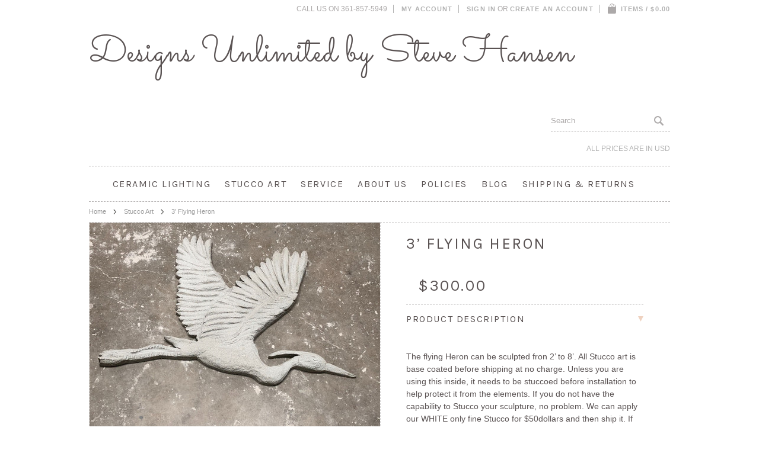

--- FILE ---
content_type: text/html; charset=UTF-8
request_url: https://thedesignsunlimited.com/3-flying-heron/
body_size: 8864
content:
<!DOCTYPE html>

<html lang="en" dir="ltr">

<head>

	

	<title>3’ Flying Heron - Designs Unlimited by Steve Hansen</title>

	<meta http-equiv="Content-Type" content="text/html; charset=UTF-8" />
	<meta name="description" content="" />
	<meta name="keywords" content="" />
	<meta property="og:type" content="product" />
<meta property="og:title" content="3’ Flying Heron" />
<meta property="og:description" content="Coastal and beachfront property owners will appreciate ceramic lighting  for its ability to be waterproof and rust resistant.  Lighting color choices and designs are yours to make. Lights come in different sizes and designs for your home, patio, and or business. In addition we make exterior art pieces for adding new ideas for your outdoor experience. Stucco Art is used for business signs as well. " />
<meta property="og:image" content="https://cdn1.bigcommerce.com/n-dvzvde/dvu514/products/140/images/400/52A253A1-8D33-4B4A-BBED-215DF9CC61DA__75062.1554061386.490.588.jpg?c=2" />
<meta property="og:site_name" content="Designs Unlimited by Steve Hansen" />
<meta property="og:url" content="https://thedesignsunlimited.com/3-flying-heron/" />
<meta property="pinterest:richpins" content="enabled" />
	<link rel='canonical' href='https://thedesignsunlimited.com/3-flying-heron/' />
	
	
	
	<meta http-equiv="Content-Script-Type" content="text/javascript" />
	<meta http-equiv="Content-Style-Type" content="text/css" />

	<link href='//fonts.googleapis.com/css?family=Cinzel' rel='stylesheet' type='text/css'>


	<link href="//fonts.googleapis.com/css?family=Sacramento" rel="stylesheet" type="text/css">
<link href="//fonts.googleapis.com/css?family=Karla" rel="stylesheet" type="text/css">


	<link rel="shortcut icon" href="https://cdn2.bigcommerce.com/n-dvzvde/dvu514/product_images/default_favicon.ico" />

	<!-- begin: js page tag -->
	<script language="javascript" type="text/javascript">//<![CDATA[
		(function(){
			// this happens before external dependencies (and dom ready) to reduce page flicker
			var node, i;
			for (i = window.document.childNodes.length; i--;) {
				node = window.document.childNodes[i];
				if (node.nodeName == 'HTML') {
					node.className += ' javascript';
				}
			}
		})();
	//]]></script>
	<!-- end: js page tag -->

	<link href="https://cdn9.bigcommerce.com/r-50b4fa8997ce43839fb9457331bc39687cd8345a/themes/__master/Styles/styles.css" type="text/css" rel="stylesheet" /><link href="https://cdn9.bigcommerce.com/r-4fc55f2477e8fd52cdf0cae3d0c1fbe9218c7cea/themes/BrideToBe/Styles/styles.css" media="all" type="text/css" rel="stylesheet" />
<link href="https://cdn9.bigcommerce.com/r-4fc55f2477e8fd52cdf0cae3d0c1fbe9218c7cea/themes/BrideToBe/Styles/iselector.css" media="all" type="text/css" rel="stylesheet" />
<link href="https://cdn9.bigcommerce.com/r-4fc55f2477e8fd52cdf0cae3d0c1fbe9218c7cea/themes/BrideToBe/Styles/flexslider.css" media="all" type="text/css" rel="stylesheet" />
<link href="https://cdn9.bigcommerce.com/r-4fc55f2477e8fd52cdf0cae3d0c1fbe9218c7cea/themes/BrideToBe/Styles/slide-show.css" media="all" type="text/css" rel="stylesheet" />
<link href="https://cdn9.bigcommerce.com/r-4fc55f2477e8fd52cdf0cae3d0c1fbe9218c7cea/themes/BrideToBe/Styles/styles-slide-show.css" media="all" type="text/css" rel="stylesheet" />
<link href="https://cdn9.bigcommerce.com/r-50b4fa8997ce43839fb9457331bc39687cd8345a/themes/__master/Styles/social.css" media="all" type="text/css" rel="stylesheet" />
<link href="https://cdn9.bigcommerce.com/r-4fc55f2477e8fd52cdf0cae3d0c1fbe9218c7cea/themes/BrideToBe/Styles/white.css" media="all" type="text/css" rel="stylesheet" />
<link href="https://thedesignsunlimited.com/templates/__custom/Styles/theme.css?t=1625854689" media="all" type="text/css" rel="stylesheet" />
<link href="https://cdn9.bigcommerce.com/r-4fc55f2477e8fd52cdf0cae3d0c1fbe9218c7cea/themes/BrideToBe/Styles/bride-to-be.css" media="all" type="text/css" rel="stylesheet" />
<link href="https://cdn9.bigcommerce.com/r-8aad5f624241bf0bfd9e4b02f99944e01159441b/javascript/jquery/plugins/imodal/imodal.css" type="text/css" rel="stylesheet" /><link href="https://cdn9.bigcommerce.com/r-8aad5f624241bf0bfd9e4b02f99944e01159441b/javascript/jquery/plugins/jqzoom/css/jquery.jqzoom.css" type="text/css" rel="stylesheet" /><link href="https://cdn9.bigcommerce.com/r-8aad5f624241bf0bfd9e4b02f99944e01159441b/javascript/superfish/css/store.css" type="text/css" rel="stylesheet" /><link type="text/css" rel="stylesheet" href="https://cdn9.bigcommerce.com/r-8aad5f624241bf0bfd9e4b02f99944e01159441b/javascript/jquery/plugins/imodal/imodal.css" />

	<link href='//fonts.googleapis.com/css?family=Merriweather:400,700,300' rel='stylesheet' type='text/css'>
	<link href='//fonts.googleapis.com/css?family=Josefin+Slab:400,600,700,400italic,600italic,700italic' rel='stylesheet' type='text/css'>


	<!-- Tell the browsers about our RSS feeds -->
	

	<!-- Include visitor tracking code (if any) -->
	

	

	

	<script type="text/javascript" src="https://ajax.googleapis.com/ajax/libs/jquery/1.7.2/jquery.min.js"></script>
	<script type="text/javascript" src="https://cdn10.bigcommerce.com/r-8aad5f624241bf0bfd9e4b02f99944e01159441b/javascript/menudrop.js?"></script>
	<script type="text/javascript" src="https://cdn10.bigcommerce.com/r-8aad5f624241bf0bfd9e4b02f99944e01159441b/javascript/common.js?"></script>
	<script type="text/javascript" src="https://cdn10.bigcommerce.com/r-8aad5f624241bf0bfd9e4b02f99944e01159441b/javascript/iselector.js?"></script>
	<script type="text/javascript" src="https://cdn10.bigcommerce.com/r-8aad5f624241bf0bfd9e4b02f99944e01159441b/javascript/jquery/plugins/jquery.flexslider.js"></script>
    <script src="https://cdn10.bigcommerce.com/r-8aad5f624241bf0bfd9e4b02f99944e01159441b/javascript/viewport.js?"></script>

	<!-- Template bespoke js -->
	<script type="text/javascript" src="https://cdn10.bigcommerce.com/r-4fc55f2477e8fd52cdf0cae3d0c1fbe9218c7cea/themes/BrideToBe/js/jquery.autobox.js"></script>

	<script type="text/javascript" src="https://cdn10.bigcommerce.com/r-4fc55f2477e8fd52cdf0cae3d0c1fbe9218c7cea/themes/BrideToBe/js/init.js"></script>

	<script type="text/javascript" src="https://cdn10.bigcommerce.com/r-4fc55f2477e8fd52cdf0cae3d0c1fbe9218c7cea/themes/BrideToBe/js/jquery.uniform.min.js"></script>
	<script type="text/javascript" src="https://cdn10.bigcommerce.com/r-4fc55f2477e8fd52cdf0cae3d0c1fbe9218c7cea/themes/BrideToBe/js/main.js?"></script>

	<script type="text/javascript">
	//<![CDATA[
	config.ShopPath = 'https://thedesignsunlimited.com';
	config.AppPath = ''; // BIG-8939: Deprecated, do not use.
	config.FastCart = 1;
	config.ShowCookieWarning = !!0;
	var ThumbImageWidth = 195;
	var ThumbImageHeight = 234;
	//]]>
	</script>
	
<script type="text/javascript" src="https://cdn9.bigcommerce.com/r-8aad5f624241bf0bfd9e4b02f99944e01159441b/javascript/jquery/plugins/imodal/imodal.js"></script><script type="text/javascript">
(function () {
    var xmlHttp = new XMLHttpRequest();

    xmlHttp.open('POST', 'https://bes.gcp.data.bigcommerce.com/nobot');
    xmlHttp.setRequestHeader('Content-Type', 'application/json');
    xmlHttp.send('{"store_id":"576711","timezone_offset":"-6","timestamp":"2026-01-26T09:36:49.26315000Z","visit_id":"43603e13-284d-414c-b155-9f1bfa603462","channel_id":1}');
})();
</script>
<script src="https://www.google.com/recaptcha/api.js" async defer></script>
<script type="text/javascript" src="https://cdn9.bigcommerce.com/r-8aad5f624241bf0bfd9e4b02f99944e01159441b/javascript/jquery/plugins/jquery.form.js"></script>
<script type="text/javascript" src="https://cdn9.bigcommerce.com/r-8aad5f624241bf0bfd9e4b02f99944e01159441b/javascript/jquery/plugins/imodal/imodal.js"></script>
<script type="text/javascript" src="https://checkout-sdk.bigcommerce.com/v1/loader.js" defer></script>
<script type="text/javascript">
var BCData = {};
</script>

	<script type="text/javascript" src="https://cdn9.bigcommerce.com/r-8aad5f624241bf0bfd9e4b02f99944e01159441b/javascript/quicksearch.js"></script>
	
</head>

<body class="productPage">
	<script type="text/javascript" src="https://cdn10.bigcommerce.com/r-8aad5f624241bf0bfd9e4b02f99944e01159441b/javascript/jquery/plugins/validate/jquery.validate.js?"></script>
	<script type="text/javascript" src="https://cdn10.bigcommerce.com/r-8aad5f624241bf0bfd9e4b02f99944e01159441b/javascript/product.functions.js?"></script>
	<script type="text/javascript" src="https://cdn10.bigcommerce.com/r-8aad5f624241bf0bfd9e4b02f99944e01159441b/javascript/product.js?"></script>

	<div id="Container">
			<div id="AjaxLoading"><img src="https://cdn10.bigcommerce.com/r-4fc55f2477e8fd52cdf0cae3d0c1fbe9218c7cea/themes/BrideToBe/images/ajax-loader.gif" alt="" />&nbsp; Loading... Please wait...</div>
		
		<div id="Outer">
			        
<div id="TopMenu">
    <ul style="display:">
        <li >
            <div class="phoneIcon">CALL US ON 361-857-5949</div>
        </li>
        <li style="display:none" class="HeaderLiveChat"></li>
        <li style="display:" class="First">
            <a href="https://thedesignsunlimited.com/account.php">My Account</a>
        </li>
        
        <li style="display:">
            <div><a href='https://thedesignsunlimited.com/login.php' onclick=''>Sign in</a> or <a href='https://thedesignsunlimited.com/login.php?action=create_account' onclick=''>Create an account</a></div>
        </li>
        <li class="last CartLink" style="display:">
            <a href="https://thedesignsunlimited.com/cart.php" title="View Cart"><i class="icon" title="View Cart">&nbsp;</i><span>Items / $0.00</span></a>
        </li>
    </ul>
    <br class="Clear">
</div>

			<div id="Header" class="clearfix">
				<div id="Logo">
						<div id="LogoContainer">
		<h1><a href="https://thedesignsunlimited.com/"><span class="Logo1stWord">Designs</span> Unlimited by Steve Hansen</a></h1>
	</div>
				</div>
				<div class="right">
						<div id="SearchForm">
		<form action="https://thedesignsunlimited.com/search.php" method="get" onsubmit="return check_small_search_form()">
			<label for="search_query">Search</label>
			<input type="text" name="search_query" id="search_query" class="Textbox autobox" value="Search" />
			<input type="submit" class="Button" value="" name="Search" title="Search" />
		</form>
	</div>
	<script type="text/javascript">
		var QuickSearchAlignment = 'right';
		var QuickSearchWidth = '390px';
		lang.EmptySmallSearch = "You forgot to enter some search keywords.";
		$(document).ajaxComplete(function() {
			$('input[type=checkbox], select').not('.UniApplied').uniform();
		});
	</script>

					<div class="currency-converter">
						<p>All prices are in <a href="#">All prices are in <span title='US Dollar'>USD</span></a></p>	
						<div class="Block Moveable Panel" id="SideCurrencySelector" style="display:none;"></div>
					</div>
				</div>
			</div>
			
			<div class="Block Panel PageMenu" id="">
				<div class="CategoryList" id="SideCategoryList">
	<h3>Categories</h3>
	<div class="BlockContent">
		<div class="SideCategoryListFlyout">
			<ul class="sf-menu sf-horizontal">
<li><a href="https://thedesignsunlimited.com/ceramic-lighting/">Ceramic Lighting</a></li>
<li><a href="https://thedesignsunlimited.com/stucco-art/">Stucco Art</a></li>

</ul>

		</div>
	</div>
</div>
				<div id="Menu">
	<ul class="sf-menu sf-horizontal sf-js-enabled">
			<li class=" ">
		<a href="https://thedesignsunlimited.com/service/"><span>Service</span></a>
		
	</li>	<li class=" ">
		<a href="https://thedesignsunlimited.com/about-us/"><span>About Us</span></a>
		
	</li>	<li class=" ">
		<a href="https://thedesignsunlimited.com/policies/"><span>Policies</span></a>
		
	</li>	<li class=" ">
		<a href="https://thedesignsunlimited.com/blog/"><span>Blog</span></a>
		
	</li>	<li class=" ">
		<a href="https://thedesignsunlimited.com/shipping-returns/"><span>Shipping &amp; Returns</span></a>
		
	</li>
	</ul>
</div>

			</div>

	<div id="Wrapper">
		

			<div class="Block Moveable Panel Breadcrumb" id="ProductBreadcrumb" >
	<ul>
	<li><a href="https://thedesignsunlimited.com">Home</a></li><li><a href="https://thedesignsunlimited.com/stucco-art/">Stucco Art</a></li><li>3’ Flying Heron</li>
</ul>

</div>

			<link rel="stylesheet" type="text/css" href="https://cdn10.bigcommerce.com/r-8aad5f624241bf0bfd9e4b02f99944e01159441b/javascript/jquery/themes/cupertino/ui.all.css?" />
<link rel="stylesheet" type="text/css" media="screen" href="https://cdn9.bigcommerce.com/r-50b4fa8997ce43839fb9457331bc39687cd8345a/themes/__master/Styles/product.attributes.css?" />
<script type="text/javascript" src="https://cdn9.bigcommerce.com/r-8aad5f624241bf0bfd9e4b02f99944e01159441b/javascript/jquery/plugins/jqueryui/1.8.18/jquery-ui.min.js"></script>
<script type="text/javascript" src="https://cdn10.bigcommerce.com/r-8aad5f624241bf0bfd9e4b02f99944e01159441b/javascript/jquery/plugins/jquery.form.js?"></script>
<script type="text/javascript" src="https://cdn10.bigcommerce.com/r-8aad5f624241bf0bfd9e4b02f99944e01159441b/javascript/product.attributes.js?"></script>
<script type="text/javascript" src="https://cdn10.bigcommerce.com/r-8aad5f624241bf0bfd9e4b02f99944e01159441b/javascript/jquery/plugins/jCarousel/jCarousel.js?"></script>
<link rel="stylesheet" type="text/css" href="https://cdn10.bigcommerce.com/r-4fc55f2477e8fd52cdf0cae3d0c1fbe9218c7cea/themes/BrideToBe/js/zoomie/jquery.zoomie.css?" />
<script type="text/javascript" src="https://cdn10.bigcommerce.com/r-4fc55f2477e8fd52cdf0cae3d0c1fbe9218c7cea/themes/BrideToBe/js/zoomie/jquery.zoomie.js?"></script>
<script type="text/javascript">//<![CDATA[
	var ZoomImageURLs = new Array();
	
                        ZoomImageURLs[0] = "https:\/\/cdn1.bigcommerce.com\/n-dvzvde\/dvu514\/products\/140\/images\/400\/52A253A1-8D33-4B4A-BBED-215DF9CC61DA__75062.1554061386.1000.1200.jpg?c=2";
                    
//]]></script>


<script type="text/javascript">//<![CDATA[
var ThumbURLs = new Array();
var ProductImageDescriptions = new Array();
var CurrentProdThumbImage = 0;
var ShowVariationThumb =false;
var ProductThumbWidth = 490;
var ProductThumbHeight =  588;
var ProductMaxZoomWidth = 1000;
var ProductMaxZoomHeight =  1200;
var ProductTinyWidth = 80;
var ProductTinyHeight =  96;


                        ThumbURLs[0] = "https:\/\/cdn1.bigcommerce.com\/n-dvzvde\/dvu514\/products\/140\/images\/400\/52A253A1-8D33-4B4A-BBED-215DF9CC61DA__75062.1554061386.490.588.jpg?c=2";
                        ProductImageDescriptions[0] = "3’ Flying Heron";
                    

var ShowImageZoomer = 1;

var productId = 140;
//]]></script>

<div class="Block Moveable Panel PrimaryProductDetails no-ptop" id="ProductDetails" itemscope itemtype="http://schema.org/Product">
    <div class="BlockContent">
        

<div class="left-content">
        <div class="ProductThumb" style="">
            <script type="text/javascript"
 src="https://cdn10.bigcommerce.com/r-8aad5f624241bf0bfd9e4b02f99944e01159441b/javascript/jquery/plugins/fancybox/fancybox.js?"></script>

<link rel="stylesheet" type="text/css"
 href="https://cdn10.bigcommerce.com/r-8aad5f624241bf0bfd9e4b02f99944e01159441b/javascript/jquery/plugins/fancybox/fancybox.css"
 media="screen" />

<div id="LightBoxImages" style="display: none;"><!--  -->
<a class="iframe"
 href="https://thedesignsunlimited.com/productimage.php?product_id=140"></a>
</div>

<script type="text/javascript">
	//<![CDATA[
	var originalImages = '';
	function showProductImageLightBox(TargetedImage) {
		var currentImage=0;
		if(TargetedImage) {
			currentImage = TargetedImage;
		} else if(CurrentProdThumbImage!='undefined'){
			currentImage = CurrentProdThumbImage;
		}
		if(ShowVariationThumb) {
			var url = "https://thedesignsunlimited.com/productimage.php?product_id=140&image_rule_id=" + encodeURIComponent(ShowVariationThumb);
		} else {
			var url = "https://thedesignsunlimited.com/productimage.php?product_id=140&current_image="+currentImage;
		}
		$('#LightBoxImages a').attr("href", url);

		initProductLightBox();

		$('#LightBoxImages a').trigger('click');
	}

	function initProductLightBox() {

		var w = $(window).width();
		var h = $(window).height();

		// tiny image box width plus 3 px margin, times the number of tiny images, plus the arrows width
		var carouselWidth = (84 + 3) * Math.min(10, 2) + 70;

		//the width of the prev and next link
		var navLinkWidth = 250;

		var requiredNavWidth = Math.max(carouselWidth, navLinkWidth);

		// calculate the width of the widest image after resized to fit the screen.
		// 200 is the space betewn the window frame and the light box frame.
		var wr = Math.min(w-200, 1000) / 1000;
		var hr = Math.min(h-200, 750) / 750;

		var r = Math.min(wr, hr);

		var imgResizedWidth = Math.round(r * 1000);
		var imgResizedHeight = Math.round(r * 750);

		//calculate the width required for lightbox window
		var horizontalPadding = 100;
		var width = Math.min(w-100, Math.max(requiredNavWidth, imgResizedWidth+ horizontalPadding));
		var height = h-100;

		$('#LightBoxImages a').fancybox({
			'frameWidth'	: width,
			'frameHeight'	: height,
			callbackOnStart : function(){
   $('.zoomPad').css('z-index',0);
           },
           callbackOnClose : function(){
               $('.zoomPad').css('z-index',90);
           }
		});
	}

	$(document).ready(function() { originalImages = $('#LightBoxImages').html(); });
	//]]>
</script>

            <div class="ProductThumbImage" style="width:490px; height:588px;">
	<a rel="prodImage" style="margin:auto;" href="https://cdn1.bigcommerce.com/n-dvzvde/dvu514/products/140/images/400/52A253A1-8D33-4B4A-BBED-215DF9CC61DA__75062.1554061386.1000.1200.jpg?c=2"  onclick="showProductImageLightBox(); return false; return false;">
		<img itemprop="image" src="https://cdn1.bigcommerce.com/n-dvzvde/dvu514/products/140/images/400/52A253A1-8D33-4B4A-BBED-215DF9CC61DA__75062.1554061386.490.588.jpg?c=2" alt="3’ Flying Heron" title="3’ Flying Heron" />
	</a>
</div>


            <div class="ImageCarouselBox" style="margin:0 auto; ">
                <a id="ImageScrollPrev" class="prev" href="#"><img src="https://cdn10.bigcommerce.com/r-4fc55f2477e8fd52cdf0cae3d0c1fbe9218c7cea/themes/BrideToBe/images/LeftArrow.png" alt="" width="20" height="20" /></a>

                <div class="ProductTinyImageList">
                    <ul>
                        <li style = "height:100px; width:84px;"  onmouseover="showProductThumbImage(0, this)"  id="TinyImageBox_0" onclick="showProductImageLightBox(0); return false; return false;">
	<div class="TinyOuterDiv" style = "height:96px; width:80px;">
		<div style = "height:96px; width:80px;">
			<a href="javascript:void(0);" rel='{"gallery": "prodImage", "smallimage": "https://cdn1.bigcommerce.com/n-dvzvde/dvu514/products/140/images/400/52A253A1-8D33-4B4A-BBED-215DF9CC61DA__75062.1554061386.490.588.jpg?c=2", "largeimage": "https://cdn1.bigcommerce.com/n-dvzvde/dvu514/products/140/images/400/52A253A1-8D33-4B4A-BBED-215DF9CC61DA__75062.1554061386.1000.1200.jpg?c=2"}'><img id="TinyImage_0" style="padding-top:18px;" width="80" height="60" src="https://cdn1.bigcommerce.com/n-dvzvde/dvu514/products/140/images/400/52A253A1-8D33-4B4A-BBED-215DF9CC61DA__75062.1554061386.80.96.jpg?c=2" alt="3’ Flying Heron" title="3’ Flying Heron" /></a>
		</div>
	</div>
</li>

                    </ul>
                </div>

                <a id="ImageScrollNext" class="next" href="#"><img src="https://cdn10.bigcommerce.com/r-4fc55f2477e8fd52cdf0cae3d0c1fbe9218c7cea/themes/BrideToBe/images/RightArrow.png" alt="" width="20" height="20" /></a>
            </div>
            <div style="display:none;" class="SeeMorePicturesLink">
                <a href="#" onclick="showProductImageLightBox(); return false; return false;" class="ViewLarger">Click to enlarge</a>
            </div>
        </div>
<div class="Block Moveable Panel" id="SimilarProductsByCustomerViews" style="display:none;"></div>
</div><!-- left-content -->

        <!-- Product Details Content -->
        <div class="ProductMain">
            <div class="ProductDetailsGrid">
                <div class="DetailRow" itemprop="brand" itemscope itemtype="http://schema.org/Brand" style="padding-bottom: 5px; display: none">
                    <div class="Value">
                        <h4><a itemprop="url" href="" class="inverse"><span itemprop="name"></span></a></h4>
                    </div>
                </div>

                <h1 itemprop="name">3’ Flying Heron</h1>

                <div class="DetailRow" style="" >
                    <div class="Value">
                        <span style="display: none">
                            
                            <img src="https://cdn10.bigcommerce.com/r-4fc55f2477e8fd52cdf0cae3d0c1fbe9218c7cea/themes/BrideToBe/images/IcoRating0.png" alt="0 Stars" />
                            <span style="display:none">
                                <a href="#reviews" onclick="">
                                    
                                </a>
                            </span>
                        </span>
                        <div class="OutOfStockMessage">
                            
                        </div>
                    </div>
                </div>
                <div class="p-price">
                    <div class="DetailRow PriceRow" itemprop="offers" itemscope itemtype="http://schema.org/Offer" style="">
                        <div class="Value">
                            <em class="ProductPrice RetailPrice"></em>
                            <meta itemprop="priceCurrency" content="USD">
                            <meta itemprop="price" content="300">
                            <em class="ProductPrice VariationProductPrice">$300.00</em>
                        </div>
                    </div>
                    <div class="FloatRight s-price">
                        <!--div class="DetailRow RetailPrice" style="display: none">
                            <div class="Label">RRP:</div>
                            <div class="Value">
                                
                            </div>
                        </div-->
                         
                    </div>
                    <div class="clear"></div>
                </div>
            </div>

            

            <br class="Clear" />

            <div class="Block Moveable Panel" id="ProductTabs" style="display:none;"></div>

            <div id="prodAccordion">
                <div class="Block Panel ProductDescription current" id="ProductDescription">
	<h2 class="sub-title1">Product Description</h2>
	<div class="ProductDescriptionContainer prodAccordionContent" itemprop="description">
		<p>The flying Heron can be sculpted fron 2&rsquo; to 8&rsquo;. All Stucco art is base coated before shipping at no charge. Unless you are using this inside, it needs to be stuccoed before installation to help protect it from the elements. If you do not have the capability to Stucco your sculpture, no problem. We can apply our WHITE only fine Stucco for $50dollars and then ship it. If white doesn&rsquo;t work for you can give us the name of your paint and we will paint it for an additional charge or you can paint yourself with your exterior acrylic paint.</p>
	</div>
	<!--<hr style="" class="ProductSectionSeparator" />-->
</div>

                <div class="Block Moveable Panel" id="ProductVideos" style="display:none;"></div>
                <div class="Block Moveable Panel" id="ProductWarranty" style="display:none;"></div>
                <div class="Block Moveable Panel" id="ProductOtherDetails" style="display:none;"></div>
                <div class="Block Moveable Panel" id="SimilarProductsByTag" style="display:none;"></div>
                <div class="Block Panel" id="ProductReviews">
	<h2 class="sub-title1">Product Reviews</h2>
	<div class="prodAccordionContent">
		<a href="#" onclick="show_product_review_form(); return false;" class="btn" style="margin-bottom: 10px; float: right;">
	Write Review</a>
<div class="clear"></div>
<div class="BlockContent">
	
	<a id="write_review"></a>
	<script type="text/javascript">
		lang.ReviewNoRating = "Please select a rating.";
		lang.ReviewNoTitle = "Please enter a title for your review.";
		lang.ReviewNoText = "Please enter some text for your review.";
		lang.ReviewNoCaptcha = "Please enter the code shown.";
		lang.ReviewNoEmail = "Please enter your email address.";
	</script>
	<form action="https://thedesignsunlimited.com/postreview.php" style="display: none;" method="post" class="ProductReviewForm"
		  id="rating_box" onsubmit="return check_product_review_form();">
		<input type="hidden" name="action" value="post_review"/>
		<input type="hidden" name="product_id" value="140"/>
		<input type="hidden" name="throttleToken" value=""/>
		<h4>Write Your Own Review</h4>
		<br />
		<div class="FormContainer VerticalFormContainer">
			<dl class="ProductReviewFormContainer">
				<dt>How do you rate this product?</dt>
				<dd>
					<select name="revrating" class="Field400" id="revrating">
						<option value=""> </option>
						<option value="5"
						>5 stars (best)</option>
						<option value="4"
						>4 stars</option>
						<option value="3"
						>3 stars (average)</option>
						<option value="2"
						>2 stars</option>
						<option value="1"
						>1 star (worst)</option>
					</select>
				</dd>

				<dt>Write a headline for your review here:</dt>
				<dd><input name="revtitle" id="revtitle" type="text" class="Textbox Field400"
						   value=""/></dd>

				<dt>Write your review here:</dt>
				<dd><textarea name="revtext" id="revtext" class="Field400" rows="8"
							  cols="50"></textarea></dd>

				<dt style="display: ">Your email:</dt>
				<dd style="display: ">
					<input type="text" name="email" id="email" class="Textbox Field400" value="">
					<p class="ReviewEmailHint">We promise to never spam you, and just use your email address to identify you as a valid customer.</p>
				</dd>

				<dt>Enter your name: (optional)</dt>
				<dd><input name="revfromname" id="revfromname" type="text" class="Textbox Field400"
						   value=""/></dd>

				<dd style="display: ">
					<div class="g-recaptcha" data-sitekey="6LcjX0sbAAAAACp92-MNpx66FT4pbIWh-FTDmkkz"></div><br/>
				</dd>
			</dl>
			<p class="Submit">
				<input type="submit" value="Save My Review" class="btn" /> 
			</p>
		</div>
	</form>

	<p style="display: ">
		This product hasn't received any reviews yet. Be the first to review this product!
	</p>

	

	

	

	<script type="text/javascript">
		//<![CDATA[
		var HideReviewCaptcha = "";

		// Should we automatically open the review form?
		if ("" == "1") {
			show_product_review_form();
		}

		if ("" == "1") {
			jump_to_product_reviews();
		}
		//]]>
	</script>
	
</div>
	</div>
</div>
                <!--Panel.ProductByCategory -->
            </div>

            <div class="productAddToCartRight">
<form method="post" action="https://thedesignsunlimited.com/cart.php" onsubmit="return check_add_to_cart(this, false) "  enctype="multipart/form-data" id="productDetailsAddToCartForm">
	<input type="hidden" name="action" value="add" />
	<input type="hidden" name="product_id" value="140" />
	<input type="hidden" name="variation_id" class="CartVariationId" value="" />
	<input type="hidden" name="currency_id" value="" />
	<div class="ProductDetailsGrid ProductAddToCart">
		<div class="DetailRow qty" style="display: ">
			<div class="Label QuantityInput" style="display: "><h4>Quantity:</h4></div>
			<div class="Value AddCartButton">
				<span class="FloatLeft" style="display: ;">
					<select id="qty_" name="qty[]" class="Field45 quantityInput" style="">
    
	<option selected="selected" value="1">1</option>
	<option  value="2">2</option>
	<option  value="3">3</option>
	<option  value="4">4</option>
	<option  value="5">5</option>
	<option  value="6">6</option>
	<option  value="7">7</option>
	<option  value="8">8</option>
	<option  value="9">9</option>
	<option  value="10">10</option>
	<option  value="11">11</option>
	<option  value="12">12</option>
	<option  value="13">13</option>
	<option  value="14">14</option>
	<option  value="15">15</option>
	<option  value="16">16</option>
	<option  value="17">17</option>
	<option  value="18">18</option>
	<option  value="19">19</option>
	<option  value="20">20</option>
	<option  value="21">21</option>
	<option  value="22">22</option>
	<option  value="23">23</option>
	<option  value="24">24</option>
	<option  value="25">25</option>
	<option  value="26">26</option>
	<option  value="27">27</option>
	<option  value="28">28</option>
	<option  value="29">29</option>
	<option  value="30">30</option>
	
</select>
				</span>
				<div class="clear"></div>
			</div>
		</div>

		<!-- details grid -->

		<div class="DetailRow ProductSKU" style="display: none">
			<div class="Label">SKU:</div>
			<div class="Value">
				<span class="VariationProductSKU" itemprop="sku">
					
				</span>
			</div>
		</div>

		<div class="DetailRow" style="display: none">
			<div class="Label"><h4>Condition:</h4></div>
			<div class="Value" itemprop="itemCondition">
				
			</div>
		</div>

		<div class="DetailRow" style="display: none">
			<div class="Label"><h4>Weight:</h4></div>
			<div class="Value">
				<span class="VariationProductWeight" itemprop="weight">
					
				</span>
			</div>
		</div>

		<div class="DetailRow" style="display: none">
			<div class="Label"><h4>Availability:</h4></div>
			<div class="Value">
				
			</div>
		</div>

		<div class="DetailRow" style="display: none">
			<div class="Label"><h4>Shipping:</h4></div>
			<div class="Value">
				
			</div>
		</div>

		<div class="DetailRow" style="display:none;">
			<div class="Label"><h4>Minimum Purchase:</h4></div>
			<div class="Value">
				 unit(s)
			</div>
		</div>

		<div class="DetailRow" style="display:none;">
			<div class="Label"><h4>Maximum Purchase:</h4></div>
			<div class="Value">
				 unit(s)
			</div>
		</div>

		<div class="DetailRow InventoryLevel" style="display: none;">
			<div class="Label"><h4>:</h4></div>
			<div class="Value">
				<span class="VariationProductInventory">
					
				</span>
			</div>
		</div>

		<div class="DetailRow" style="display: none">
			<div class="Label"><h4>Gift Wrapping:</h4></div>
			<div class="Value">
				
			</div>
		</div>

		<!-- details grid -->

		
		<div class="ProductOptionList">
			
		</div>
		<div class="productAttributeList" style="display:none;"></div>
		

		<div class="addto">
			<div class="BulkDiscount" style="display: ">
				<div class="DetailRow">
					<input type="submit" class="btn AddCartButton" value="Add To Cart" />
				</div>
			</div>
			<!-- Add to Wishlist -->
			<div style="display:" id="SideProductAddToWishList" class="Block Moveable Panel AddToWishlistLink">
				<div class="BlockContent">
					<!-- form method="get" action="" id="frmWishList" name="frmWishList">
						<input type="hidden" value="add" name="action">
						<input type="hidden" value="2" name="product_id">
						<input type="hidden" class="WishListVariationId" value="" name="variation_id">
						<input type="submit" class="btn-addto" value="">
					</form-->
					<input value="Add to Wishlist" type="button" class="btn-addto wishTrigger" title="Add to Wishlist" />
				</div>
			</div>
			<div class="BulkDiscountLink" style="display: none;">
				<a href="#" onclick="$.iModal({data: $('#ProductDetailsBulkDiscountThickBox').html(), width: 600}); return false;">
					Buy in bulk and save
				</a>
			</div>
			<!-- //Custom Add to Wishlist -->
		</div><!-- addto -->
	</div>
</form>

<!-- Add to Wishlist -->

<div class="Block Moveable Panel AddToWishlistLink" id="SideProductAddToWishList" style="display: none">
	<div class="BlockContent">
		<form name="frmWishList" id="frmWishList" action="https://thedesignsunlimited.com/wishlist.php" method="get">
			<input type="hidden" name="action" value="add" />
			<input type="hidden" name="product_id" value="140" />
			<input type="hidden" name="variation_id" value="" class="WishListVariationId"/>
			<input type="submit" class="wishlist-button" value="Add to wishlist" alt="Add to Wish List" />
		</form>
	</div>
</div>

<!-- //Custom Add to Wishlist -->



<script language="javascript" type="text/javascript">//<![CDATA[
lang.OptionMessage = "";
lang.VariationSoldOutMessage = "The selected product combination is currently unavailable.";
lang.InvalidQuantity = "Please enter a valid product quantity.";
lang.EnterRequiredField = "Please enter the required field(s).";
lang.InvalidFileTypeJS = "The file type of the file you are trying to upload is not allowed for this field.";
var ShowAddToCartQtyBox = "1";
productMinQty=0;productMaxQty=Number.POSITIVE_INFINITY;
//]]></script>

</div>

            

            <br class="Clear" />
            
            <div class="Clear AddThisButtonBox">
	<!-- AddThis Button BEGIN -->
	<div class="addthis_toolbox addthis_default_style " >
		<a class="addthis_button_facebook"></a><a class="addthis_button_email"></a><a class="addthis_button_print"></a>
	</div>
	<script type="text/javascript" async="async" src="//s7.addthis.com/js/300/addthis_widget.js#pubid=ra-4e94ed470ee51e32"></script>
	<!-- AddThis Button END -->
</div>

            
        </div>

        

        <br class="Clear" />
    </div>
</div>

		<div class="clear"></div>
	</div>
			<div class="clear">&nbsp;</div>
		</div><!-- end Outer -->
	</div><!-- end Container -->

	<div id="ContainerFooter">
		<div class="Center">
			<div id="FooterUpper">
				<div class="Column"><div class="Block Moveable Panel" id="SideShopByBrand" style="display:none;"></div></div>
				<div class="Column">				<div class="Block CategoryList Panel">
					<h4>Categories</h4>
					<div class="BlockContent">
							<ul class="sf-menu sf-horizontal">
<li><a href="https://thedesignsunlimited.com/ceramic-lighting/">Ceramic Lighting</a></li>
<li><a href="https://thedesignsunlimited.com/stucco-art/">Stucco Art</a></li>

</ul>

					<strong class="afterSideCategoryList"><a href="/categories/">View all categories</a></strong>
                                        </div>
				</div></div>
				<div class="Column"><div class="Block Moveable Panel" id="HomeRecentBlogs" style="display:none;"></div></div>
				<div class="Column"><div class="Block Moveable Panel" id="SocialLinks" style="display:none;"></div></div>
				<div class="Column NewsletterColumn">
<div class="Block NewsletterSubscription Moveable Panel" id="SideNewsletterBox">

	<h4>Newsletter</h4>
	

	<div class="BlockContent">
		<form action="https://thedesignsunlimited.com/subscribe.php" method="post" id="subscribe_form" name="subscribe_form">
			<input type="hidden" name="action" value="subscribe" />
			<ul>
				<li class="borderB">
					<label for="nl_first_name">Name</label>
					<input class="Textbox" id="nl_first_name" name="nl_first_name" type="text" />
				</li>
				<li class="borderB">
					<label for="nl_email">Email</label>
					<input class="Textbox" id="nl_email" name="nl_email" type="text" />
				</li>
				<li>

					<input value="Submit" class="btn inverse mts" type="submit" />

				</li>
			</ul>
		</form>
	</div>
</div>
<script type="text/javascript">
// <!--
	$('#subscribe_form').submit(function() {
		if($('#nl_first_name').val() == '') {
			alert('You forgot to type in your first name.');
			$('#nl_first_name').focus();
			return false;
		}

		if($('#nl_email').val() == '') {
			alert('You forgot to type in your email address.');
			$('#nl_email').focus();
			return false;
		}

		if($('#nl_email').val().indexOf('@') == -1 || $('#nl_email').val().indexOf('.') == -1) {
			alert('Please enter a valid email address, such as john@example.com.');
			$('#nl_email').focus();
			$('#nl_email').select();
			return false;
		}

		// Set the action of the form to stop spammers
		$('#subscribe_form').append("<input type=\"hidden\" name=\"check\" value=\"1\" \/>");
		return true;

	});
// -->
</script>

</div>
			</div>
			<div id="Footer">
				<div class="PageMenu"><div id="Menu">
	<ul class="sf-menu sf-horizontal sf-js-enabled">
			<li class=" ">
		<a href="https://thedesignsunlimited.com/service/"><span>Service</span></a>
		
	</li>	<li class=" ">
		<a href="https://thedesignsunlimited.com/about-us/"><span>About Us</span></a>
		
	</li>	<li class=" ">
		<a href="https://thedesignsunlimited.com/policies/"><span>Policies</span></a>
		
	</li>	<li class=" ">
		<a href="https://thedesignsunlimited.com/blog/"><span>Blog</span></a>
		
	</li>	<li class=" ">
		<a href="https://thedesignsunlimited.com/shipping-returns/"><span>Shipping &amp; Returns</span></a>
		
	</li>
	</ul>
</div>
</div>
				<p><span id="currencyPrices">All prices are in <span title='US Dollar'>USD</span>.</span> &copy; 2026 Designs Unlimited by Steve Hansen.
				<a href="https://thedesignsunlimited.com/sitemap/"><span>Sitemap</span></a> |
				<a rel="nofollow" href="http://www.bigcommerce.com">Shopping Cart Software</a> by BigCommerce</p>
			</div>
		</div>
		<br class="Clear" />
	</div>








<script type="text/javascript" src="https://cdn9.bigcommerce.com/r-8aad5f624241bf0bfd9e4b02f99944e01159441b/javascript/superfish/js/jquery.bgiframe.min.js"></script>
<script type="text/javascript" src="https://cdn9.bigcommerce.com/r-8aad5f624241bf0bfd9e4b02f99944e01159441b/javascript/superfish/js/superfish.js"></script>
<script type="text/javascript">
    $(function(){
        if (typeof $.fn.superfish == "function") {
            $("ul.sf-menu").superfish({
                delay: 800,
                dropShadows: false,
                speed: "fast"
            })
            .find("ul")
            .bgIframe();
        }
    })
</script>
<script type="text/javascript" src="https://cdn9.bigcommerce.com/r-8aad5f624241bf0bfd9e4b02f99944e01159441b/javascript/visitor.js"></script>


<script type="text/javascript">
$(document).ready(function() {
	// attach fast cart event to all 'add to cart' link
	$(".ProductActionAdd a[href*='cart.php?action=add']").click(function(event) {
		fastCartAction($(this).attr('href'));
		return false;
	});
});
</script>


	<script type="text/javascript">
function initiateImageZoomer()
{
	// clone the A tag and save it for reuse later
	if (!$('.ProductThumbImage').data('originalAElement')) {
		$('.ProductThumbImage').data('originalAElement', $('.ProductThumbImage').html());
	}

	if (ShowImageZoomer) {
		var fullSrc = $('.ProductThumbImage a').attr('href');
		$('.ProductThumbImage img').data('full-src', fullSrc).zoomie();
	}



}
</script>
</div>
<script type="text/javascript" src="https://cdn9.bigcommerce.com/shared/js/csrf-protection-header-5eeddd5de78d98d146ef4fd71b2aedce4161903e.js"></script></body>
</html>


--- FILE ---
content_type: text/html; charset=utf-8
request_url: https://www.google.com/recaptcha/api2/anchor?ar=1&k=6LcjX0sbAAAAACp92-MNpx66FT4pbIWh-FTDmkkz&co=aHR0cHM6Ly90aGVkZXNpZ25zdW5saW1pdGVkLmNvbTo0NDM.&hl=en&v=PoyoqOPhxBO7pBk68S4YbpHZ&size=normal&anchor-ms=20000&execute-ms=30000&cb=c4n4g0w87lve
body_size: 49350
content:
<!DOCTYPE HTML><html dir="ltr" lang="en"><head><meta http-equiv="Content-Type" content="text/html; charset=UTF-8">
<meta http-equiv="X-UA-Compatible" content="IE=edge">
<title>reCAPTCHA</title>
<style type="text/css">
/* cyrillic-ext */
@font-face {
  font-family: 'Roboto';
  font-style: normal;
  font-weight: 400;
  font-stretch: 100%;
  src: url(//fonts.gstatic.com/s/roboto/v48/KFO7CnqEu92Fr1ME7kSn66aGLdTylUAMa3GUBHMdazTgWw.woff2) format('woff2');
  unicode-range: U+0460-052F, U+1C80-1C8A, U+20B4, U+2DE0-2DFF, U+A640-A69F, U+FE2E-FE2F;
}
/* cyrillic */
@font-face {
  font-family: 'Roboto';
  font-style: normal;
  font-weight: 400;
  font-stretch: 100%;
  src: url(//fonts.gstatic.com/s/roboto/v48/KFO7CnqEu92Fr1ME7kSn66aGLdTylUAMa3iUBHMdazTgWw.woff2) format('woff2');
  unicode-range: U+0301, U+0400-045F, U+0490-0491, U+04B0-04B1, U+2116;
}
/* greek-ext */
@font-face {
  font-family: 'Roboto';
  font-style: normal;
  font-weight: 400;
  font-stretch: 100%;
  src: url(//fonts.gstatic.com/s/roboto/v48/KFO7CnqEu92Fr1ME7kSn66aGLdTylUAMa3CUBHMdazTgWw.woff2) format('woff2');
  unicode-range: U+1F00-1FFF;
}
/* greek */
@font-face {
  font-family: 'Roboto';
  font-style: normal;
  font-weight: 400;
  font-stretch: 100%;
  src: url(//fonts.gstatic.com/s/roboto/v48/KFO7CnqEu92Fr1ME7kSn66aGLdTylUAMa3-UBHMdazTgWw.woff2) format('woff2');
  unicode-range: U+0370-0377, U+037A-037F, U+0384-038A, U+038C, U+038E-03A1, U+03A3-03FF;
}
/* math */
@font-face {
  font-family: 'Roboto';
  font-style: normal;
  font-weight: 400;
  font-stretch: 100%;
  src: url(//fonts.gstatic.com/s/roboto/v48/KFO7CnqEu92Fr1ME7kSn66aGLdTylUAMawCUBHMdazTgWw.woff2) format('woff2');
  unicode-range: U+0302-0303, U+0305, U+0307-0308, U+0310, U+0312, U+0315, U+031A, U+0326-0327, U+032C, U+032F-0330, U+0332-0333, U+0338, U+033A, U+0346, U+034D, U+0391-03A1, U+03A3-03A9, U+03B1-03C9, U+03D1, U+03D5-03D6, U+03F0-03F1, U+03F4-03F5, U+2016-2017, U+2034-2038, U+203C, U+2040, U+2043, U+2047, U+2050, U+2057, U+205F, U+2070-2071, U+2074-208E, U+2090-209C, U+20D0-20DC, U+20E1, U+20E5-20EF, U+2100-2112, U+2114-2115, U+2117-2121, U+2123-214F, U+2190, U+2192, U+2194-21AE, U+21B0-21E5, U+21F1-21F2, U+21F4-2211, U+2213-2214, U+2216-22FF, U+2308-230B, U+2310, U+2319, U+231C-2321, U+2336-237A, U+237C, U+2395, U+239B-23B7, U+23D0, U+23DC-23E1, U+2474-2475, U+25AF, U+25B3, U+25B7, U+25BD, U+25C1, U+25CA, U+25CC, U+25FB, U+266D-266F, U+27C0-27FF, U+2900-2AFF, U+2B0E-2B11, U+2B30-2B4C, U+2BFE, U+3030, U+FF5B, U+FF5D, U+1D400-1D7FF, U+1EE00-1EEFF;
}
/* symbols */
@font-face {
  font-family: 'Roboto';
  font-style: normal;
  font-weight: 400;
  font-stretch: 100%;
  src: url(//fonts.gstatic.com/s/roboto/v48/KFO7CnqEu92Fr1ME7kSn66aGLdTylUAMaxKUBHMdazTgWw.woff2) format('woff2');
  unicode-range: U+0001-000C, U+000E-001F, U+007F-009F, U+20DD-20E0, U+20E2-20E4, U+2150-218F, U+2190, U+2192, U+2194-2199, U+21AF, U+21E6-21F0, U+21F3, U+2218-2219, U+2299, U+22C4-22C6, U+2300-243F, U+2440-244A, U+2460-24FF, U+25A0-27BF, U+2800-28FF, U+2921-2922, U+2981, U+29BF, U+29EB, U+2B00-2BFF, U+4DC0-4DFF, U+FFF9-FFFB, U+10140-1018E, U+10190-1019C, U+101A0, U+101D0-101FD, U+102E0-102FB, U+10E60-10E7E, U+1D2C0-1D2D3, U+1D2E0-1D37F, U+1F000-1F0FF, U+1F100-1F1AD, U+1F1E6-1F1FF, U+1F30D-1F30F, U+1F315, U+1F31C, U+1F31E, U+1F320-1F32C, U+1F336, U+1F378, U+1F37D, U+1F382, U+1F393-1F39F, U+1F3A7-1F3A8, U+1F3AC-1F3AF, U+1F3C2, U+1F3C4-1F3C6, U+1F3CA-1F3CE, U+1F3D4-1F3E0, U+1F3ED, U+1F3F1-1F3F3, U+1F3F5-1F3F7, U+1F408, U+1F415, U+1F41F, U+1F426, U+1F43F, U+1F441-1F442, U+1F444, U+1F446-1F449, U+1F44C-1F44E, U+1F453, U+1F46A, U+1F47D, U+1F4A3, U+1F4B0, U+1F4B3, U+1F4B9, U+1F4BB, U+1F4BF, U+1F4C8-1F4CB, U+1F4D6, U+1F4DA, U+1F4DF, U+1F4E3-1F4E6, U+1F4EA-1F4ED, U+1F4F7, U+1F4F9-1F4FB, U+1F4FD-1F4FE, U+1F503, U+1F507-1F50B, U+1F50D, U+1F512-1F513, U+1F53E-1F54A, U+1F54F-1F5FA, U+1F610, U+1F650-1F67F, U+1F687, U+1F68D, U+1F691, U+1F694, U+1F698, U+1F6AD, U+1F6B2, U+1F6B9-1F6BA, U+1F6BC, U+1F6C6-1F6CF, U+1F6D3-1F6D7, U+1F6E0-1F6EA, U+1F6F0-1F6F3, U+1F6F7-1F6FC, U+1F700-1F7FF, U+1F800-1F80B, U+1F810-1F847, U+1F850-1F859, U+1F860-1F887, U+1F890-1F8AD, U+1F8B0-1F8BB, U+1F8C0-1F8C1, U+1F900-1F90B, U+1F93B, U+1F946, U+1F984, U+1F996, U+1F9E9, U+1FA00-1FA6F, U+1FA70-1FA7C, U+1FA80-1FA89, U+1FA8F-1FAC6, U+1FACE-1FADC, U+1FADF-1FAE9, U+1FAF0-1FAF8, U+1FB00-1FBFF;
}
/* vietnamese */
@font-face {
  font-family: 'Roboto';
  font-style: normal;
  font-weight: 400;
  font-stretch: 100%;
  src: url(//fonts.gstatic.com/s/roboto/v48/KFO7CnqEu92Fr1ME7kSn66aGLdTylUAMa3OUBHMdazTgWw.woff2) format('woff2');
  unicode-range: U+0102-0103, U+0110-0111, U+0128-0129, U+0168-0169, U+01A0-01A1, U+01AF-01B0, U+0300-0301, U+0303-0304, U+0308-0309, U+0323, U+0329, U+1EA0-1EF9, U+20AB;
}
/* latin-ext */
@font-face {
  font-family: 'Roboto';
  font-style: normal;
  font-weight: 400;
  font-stretch: 100%;
  src: url(//fonts.gstatic.com/s/roboto/v48/KFO7CnqEu92Fr1ME7kSn66aGLdTylUAMa3KUBHMdazTgWw.woff2) format('woff2');
  unicode-range: U+0100-02BA, U+02BD-02C5, U+02C7-02CC, U+02CE-02D7, U+02DD-02FF, U+0304, U+0308, U+0329, U+1D00-1DBF, U+1E00-1E9F, U+1EF2-1EFF, U+2020, U+20A0-20AB, U+20AD-20C0, U+2113, U+2C60-2C7F, U+A720-A7FF;
}
/* latin */
@font-face {
  font-family: 'Roboto';
  font-style: normal;
  font-weight: 400;
  font-stretch: 100%;
  src: url(//fonts.gstatic.com/s/roboto/v48/KFO7CnqEu92Fr1ME7kSn66aGLdTylUAMa3yUBHMdazQ.woff2) format('woff2');
  unicode-range: U+0000-00FF, U+0131, U+0152-0153, U+02BB-02BC, U+02C6, U+02DA, U+02DC, U+0304, U+0308, U+0329, U+2000-206F, U+20AC, U+2122, U+2191, U+2193, U+2212, U+2215, U+FEFF, U+FFFD;
}
/* cyrillic-ext */
@font-face {
  font-family: 'Roboto';
  font-style: normal;
  font-weight: 500;
  font-stretch: 100%;
  src: url(//fonts.gstatic.com/s/roboto/v48/KFO7CnqEu92Fr1ME7kSn66aGLdTylUAMa3GUBHMdazTgWw.woff2) format('woff2');
  unicode-range: U+0460-052F, U+1C80-1C8A, U+20B4, U+2DE0-2DFF, U+A640-A69F, U+FE2E-FE2F;
}
/* cyrillic */
@font-face {
  font-family: 'Roboto';
  font-style: normal;
  font-weight: 500;
  font-stretch: 100%;
  src: url(//fonts.gstatic.com/s/roboto/v48/KFO7CnqEu92Fr1ME7kSn66aGLdTylUAMa3iUBHMdazTgWw.woff2) format('woff2');
  unicode-range: U+0301, U+0400-045F, U+0490-0491, U+04B0-04B1, U+2116;
}
/* greek-ext */
@font-face {
  font-family: 'Roboto';
  font-style: normal;
  font-weight: 500;
  font-stretch: 100%;
  src: url(//fonts.gstatic.com/s/roboto/v48/KFO7CnqEu92Fr1ME7kSn66aGLdTylUAMa3CUBHMdazTgWw.woff2) format('woff2');
  unicode-range: U+1F00-1FFF;
}
/* greek */
@font-face {
  font-family: 'Roboto';
  font-style: normal;
  font-weight: 500;
  font-stretch: 100%;
  src: url(//fonts.gstatic.com/s/roboto/v48/KFO7CnqEu92Fr1ME7kSn66aGLdTylUAMa3-UBHMdazTgWw.woff2) format('woff2');
  unicode-range: U+0370-0377, U+037A-037F, U+0384-038A, U+038C, U+038E-03A1, U+03A3-03FF;
}
/* math */
@font-face {
  font-family: 'Roboto';
  font-style: normal;
  font-weight: 500;
  font-stretch: 100%;
  src: url(//fonts.gstatic.com/s/roboto/v48/KFO7CnqEu92Fr1ME7kSn66aGLdTylUAMawCUBHMdazTgWw.woff2) format('woff2');
  unicode-range: U+0302-0303, U+0305, U+0307-0308, U+0310, U+0312, U+0315, U+031A, U+0326-0327, U+032C, U+032F-0330, U+0332-0333, U+0338, U+033A, U+0346, U+034D, U+0391-03A1, U+03A3-03A9, U+03B1-03C9, U+03D1, U+03D5-03D6, U+03F0-03F1, U+03F4-03F5, U+2016-2017, U+2034-2038, U+203C, U+2040, U+2043, U+2047, U+2050, U+2057, U+205F, U+2070-2071, U+2074-208E, U+2090-209C, U+20D0-20DC, U+20E1, U+20E5-20EF, U+2100-2112, U+2114-2115, U+2117-2121, U+2123-214F, U+2190, U+2192, U+2194-21AE, U+21B0-21E5, U+21F1-21F2, U+21F4-2211, U+2213-2214, U+2216-22FF, U+2308-230B, U+2310, U+2319, U+231C-2321, U+2336-237A, U+237C, U+2395, U+239B-23B7, U+23D0, U+23DC-23E1, U+2474-2475, U+25AF, U+25B3, U+25B7, U+25BD, U+25C1, U+25CA, U+25CC, U+25FB, U+266D-266F, U+27C0-27FF, U+2900-2AFF, U+2B0E-2B11, U+2B30-2B4C, U+2BFE, U+3030, U+FF5B, U+FF5D, U+1D400-1D7FF, U+1EE00-1EEFF;
}
/* symbols */
@font-face {
  font-family: 'Roboto';
  font-style: normal;
  font-weight: 500;
  font-stretch: 100%;
  src: url(//fonts.gstatic.com/s/roboto/v48/KFO7CnqEu92Fr1ME7kSn66aGLdTylUAMaxKUBHMdazTgWw.woff2) format('woff2');
  unicode-range: U+0001-000C, U+000E-001F, U+007F-009F, U+20DD-20E0, U+20E2-20E4, U+2150-218F, U+2190, U+2192, U+2194-2199, U+21AF, U+21E6-21F0, U+21F3, U+2218-2219, U+2299, U+22C4-22C6, U+2300-243F, U+2440-244A, U+2460-24FF, U+25A0-27BF, U+2800-28FF, U+2921-2922, U+2981, U+29BF, U+29EB, U+2B00-2BFF, U+4DC0-4DFF, U+FFF9-FFFB, U+10140-1018E, U+10190-1019C, U+101A0, U+101D0-101FD, U+102E0-102FB, U+10E60-10E7E, U+1D2C0-1D2D3, U+1D2E0-1D37F, U+1F000-1F0FF, U+1F100-1F1AD, U+1F1E6-1F1FF, U+1F30D-1F30F, U+1F315, U+1F31C, U+1F31E, U+1F320-1F32C, U+1F336, U+1F378, U+1F37D, U+1F382, U+1F393-1F39F, U+1F3A7-1F3A8, U+1F3AC-1F3AF, U+1F3C2, U+1F3C4-1F3C6, U+1F3CA-1F3CE, U+1F3D4-1F3E0, U+1F3ED, U+1F3F1-1F3F3, U+1F3F5-1F3F7, U+1F408, U+1F415, U+1F41F, U+1F426, U+1F43F, U+1F441-1F442, U+1F444, U+1F446-1F449, U+1F44C-1F44E, U+1F453, U+1F46A, U+1F47D, U+1F4A3, U+1F4B0, U+1F4B3, U+1F4B9, U+1F4BB, U+1F4BF, U+1F4C8-1F4CB, U+1F4D6, U+1F4DA, U+1F4DF, U+1F4E3-1F4E6, U+1F4EA-1F4ED, U+1F4F7, U+1F4F9-1F4FB, U+1F4FD-1F4FE, U+1F503, U+1F507-1F50B, U+1F50D, U+1F512-1F513, U+1F53E-1F54A, U+1F54F-1F5FA, U+1F610, U+1F650-1F67F, U+1F687, U+1F68D, U+1F691, U+1F694, U+1F698, U+1F6AD, U+1F6B2, U+1F6B9-1F6BA, U+1F6BC, U+1F6C6-1F6CF, U+1F6D3-1F6D7, U+1F6E0-1F6EA, U+1F6F0-1F6F3, U+1F6F7-1F6FC, U+1F700-1F7FF, U+1F800-1F80B, U+1F810-1F847, U+1F850-1F859, U+1F860-1F887, U+1F890-1F8AD, U+1F8B0-1F8BB, U+1F8C0-1F8C1, U+1F900-1F90B, U+1F93B, U+1F946, U+1F984, U+1F996, U+1F9E9, U+1FA00-1FA6F, U+1FA70-1FA7C, U+1FA80-1FA89, U+1FA8F-1FAC6, U+1FACE-1FADC, U+1FADF-1FAE9, U+1FAF0-1FAF8, U+1FB00-1FBFF;
}
/* vietnamese */
@font-face {
  font-family: 'Roboto';
  font-style: normal;
  font-weight: 500;
  font-stretch: 100%;
  src: url(//fonts.gstatic.com/s/roboto/v48/KFO7CnqEu92Fr1ME7kSn66aGLdTylUAMa3OUBHMdazTgWw.woff2) format('woff2');
  unicode-range: U+0102-0103, U+0110-0111, U+0128-0129, U+0168-0169, U+01A0-01A1, U+01AF-01B0, U+0300-0301, U+0303-0304, U+0308-0309, U+0323, U+0329, U+1EA0-1EF9, U+20AB;
}
/* latin-ext */
@font-face {
  font-family: 'Roboto';
  font-style: normal;
  font-weight: 500;
  font-stretch: 100%;
  src: url(//fonts.gstatic.com/s/roboto/v48/KFO7CnqEu92Fr1ME7kSn66aGLdTylUAMa3KUBHMdazTgWw.woff2) format('woff2');
  unicode-range: U+0100-02BA, U+02BD-02C5, U+02C7-02CC, U+02CE-02D7, U+02DD-02FF, U+0304, U+0308, U+0329, U+1D00-1DBF, U+1E00-1E9F, U+1EF2-1EFF, U+2020, U+20A0-20AB, U+20AD-20C0, U+2113, U+2C60-2C7F, U+A720-A7FF;
}
/* latin */
@font-face {
  font-family: 'Roboto';
  font-style: normal;
  font-weight: 500;
  font-stretch: 100%;
  src: url(//fonts.gstatic.com/s/roboto/v48/KFO7CnqEu92Fr1ME7kSn66aGLdTylUAMa3yUBHMdazQ.woff2) format('woff2');
  unicode-range: U+0000-00FF, U+0131, U+0152-0153, U+02BB-02BC, U+02C6, U+02DA, U+02DC, U+0304, U+0308, U+0329, U+2000-206F, U+20AC, U+2122, U+2191, U+2193, U+2212, U+2215, U+FEFF, U+FFFD;
}
/* cyrillic-ext */
@font-face {
  font-family: 'Roboto';
  font-style: normal;
  font-weight: 900;
  font-stretch: 100%;
  src: url(//fonts.gstatic.com/s/roboto/v48/KFO7CnqEu92Fr1ME7kSn66aGLdTylUAMa3GUBHMdazTgWw.woff2) format('woff2');
  unicode-range: U+0460-052F, U+1C80-1C8A, U+20B4, U+2DE0-2DFF, U+A640-A69F, U+FE2E-FE2F;
}
/* cyrillic */
@font-face {
  font-family: 'Roboto';
  font-style: normal;
  font-weight: 900;
  font-stretch: 100%;
  src: url(//fonts.gstatic.com/s/roboto/v48/KFO7CnqEu92Fr1ME7kSn66aGLdTylUAMa3iUBHMdazTgWw.woff2) format('woff2');
  unicode-range: U+0301, U+0400-045F, U+0490-0491, U+04B0-04B1, U+2116;
}
/* greek-ext */
@font-face {
  font-family: 'Roboto';
  font-style: normal;
  font-weight: 900;
  font-stretch: 100%;
  src: url(//fonts.gstatic.com/s/roboto/v48/KFO7CnqEu92Fr1ME7kSn66aGLdTylUAMa3CUBHMdazTgWw.woff2) format('woff2');
  unicode-range: U+1F00-1FFF;
}
/* greek */
@font-face {
  font-family: 'Roboto';
  font-style: normal;
  font-weight: 900;
  font-stretch: 100%;
  src: url(//fonts.gstatic.com/s/roboto/v48/KFO7CnqEu92Fr1ME7kSn66aGLdTylUAMa3-UBHMdazTgWw.woff2) format('woff2');
  unicode-range: U+0370-0377, U+037A-037F, U+0384-038A, U+038C, U+038E-03A1, U+03A3-03FF;
}
/* math */
@font-face {
  font-family: 'Roboto';
  font-style: normal;
  font-weight: 900;
  font-stretch: 100%;
  src: url(//fonts.gstatic.com/s/roboto/v48/KFO7CnqEu92Fr1ME7kSn66aGLdTylUAMawCUBHMdazTgWw.woff2) format('woff2');
  unicode-range: U+0302-0303, U+0305, U+0307-0308, U+0310, U+0312, U+0315, U+031A, U+0326-0327, U+032C, U+032F-0330, U+0332-0333, U+0338, U+033A, U+0346, U+034D, U+0391-03A1, U+03A3-03A9, U+03B1-03C9, U+03D1, U+03D5-03D6, U+03F0-03F1, U+03F4-03F5, U+2016-2017, U+2034-2038, U+203C, U+2040, U+2043, U+2047, U+2050, U+2057, U+205F, U+2070-2071, U+2074-208E, U+2090-209C, U+20D0-20DC, U+20E1, U+20E5-20EF, U+2100-2112, U+2114-2115, U+2117-2121, U+2123-214F, U+2190, U+2192, U+2194-21AE, U+21B0-21E5, U+21F1-21F2, U+21F4-2211, U+2213-2214, U+2216-22FF, U+2308-230B, U+2310, U+2319, U+231C-2321, U+2336-237A, U+237C, U+2395, U+239B-23B7, U+23D0, U+23DC-23E1, U+2474-2475, U+25AF, U+25B3, U+25B7, U+25BD, U+25C1, U+25CA, U+25CC, U+25FB, U+266D-266F, U+27C0-27FF, U+2900-2AFF, U+2B0E-2B11, U+2B30-2B4C, U+2BFE, U+3030, U+FF5B, U+FF5D, U+1D400-1D7FF, U+1EE00-1EEFF;
}
/* symbols */
@font-face {
  font-family: 'Roboto';
  font-style: normal;
  font-weight: 900;
  font-stretch: 100%;
  src: url(//fonts.gstatic.com/s/roboto/v48/KFO7CnqEu92Fr1ME7kSn66aGLdTylUAMaxKUBHMdazTgWw.woff2) format('woff2');
  unicode-range: U+0001-000C, U+000E-001F, U+007F-009F, U+20DD-20E0, U+20E2-20E4, U+2150-218F, U+2190, U+2192, U+2194-2199, U+21AF, U+21E6-21F0, U+21F3, U+2218-2219, U+2299, U+22C4-22C6, U+2300-243F, U+2440-244A, U+2460-24FF, U+25A0-27BF, U+2800-28FF, U+2921-2922, U+2981, U+29BF, U+29EB, U+2B00-2BFF, U+4DC0-4DFF, U+FFF9-FFFB, U+10140-1018E, U+10190-1019C, U+101A0, U+101D0-101FD, U+102E0-102FB, U+10E60-10E7E, U+1D2C0-1D2D3, U+1D2E0-1D37F, U+1F000-1F0FF, U+1F100-1F1AD, U+1F1E6-1F1FF, U+1F30D-1F30F, U+1F315, U+1F31C, U+1F31E, U+1F320-1F32C, U+1F336, U+1F378, U+1F37D, U+1F382, U+1F393-1F39F, U+1F3A7-1F3A8, U+1F3AC-1F3AF, U+1F3C2, U+1F3C4-1F3C6, U+1F3CA-1F3CE, U+1F3D4-1F3E0, U+1F3ED, U+1F3F1-1F3F3, U+1F3F5-1F3F7, U+1F408, U+1F415, U+1F41F, U+1F426, U+1F43F, U+1F441-1F442, U+1F444, U+1F446-1F449, U+1F44C-1F44E, U+1F453, U+1F46A, U+1F47D, U+1F4A3, U+1F4B0, U+1F4B3, U+1F4B9, U+1F4BB, U+1F4BF, U+1F4C8-1F4CB, U+1F4D6, U+1F4DA, U+1F4DF, U+1F4E3-1F4E6, U+1F4EA-1F4ED, U+1F4F7, U+1F4F9-1F4FB, U+1F4FD-1F4FE, U+1F503, U+1F507-1F50B, U+1F50D, U+1F512-1F513, U+1F53E-1F54A, U+1F54F-1F5FA, U+1F610, U+1F650-1F67F, U+1F687, U+1F68D, U+1F691, U+1F694, U+1F698, U+1F6AD, U+1F6B2, U+1F6B9-1F6BA, U+1F6BC, U+1F6C6-1F6CF, U+1F6D3-1F6D7, U+1F6E0-1F6EA, U+1F6F0-1F6F3, U+1F6F7-1F6FC, U+1F700-1F7FF, U+1F800-1F80B, U+1F810-1F847, U+1F850-1F859, U+1F860-1F887, U+1F890-1F8AD, U+1F8B0-1F8BB, U+1F8C0-1F8C1, U+1F900-1F90B, U+1F93B, U+1F946, U+1F984, U+1F996, U+1F9E9, U+1FA00-1FA6F, U+1FA70-1FA7C, U+1FA80-1FA89, U+1FA8F-1FAC6, U+1FACE-1FADC, U+1FADF-1FAE9, U+1FAF0-1FAF8, U+1FB00-1FBFF;
}
/* vietnamese */
@font-face {
  font-family: 'Roboto';
  font-style: normal;
  font-weight: 900;
  font-stretch: 100%;
  src: url(//fonts.gstatic.com/s/roboto/v48/KFO7CnqEu92Fr1ME7kSn66aGLdTylUAMa3OUBHMdazTgWw.woff2) format('woff2');
  unicode-range: U+0102-0103, U+0110-0111, U+0128-0129, U+0168-0169, U+01A0-01A1, U+01AF-01B0, U+0300-0301, U+0303-0304, U+0308-0309, U+0323, U+0329, U+1EA0-1EF9, U+20AB;
}
/* latin-ext */
@font-face {
  font-family: 'Roboto';
  font-style: normal;
  font-weight: 900;
  font-stretch: 100%;
  src: url(//fonts.gstatic.com/s/roboto/v48/KFO7CnqEu92Fr1ME7kSn66aGLdTylUAMa3KUBHMdazTgWw.woff2) format('woff2');
  unicode-range: U+0100-02BA, U+02BD-02C5, U+02C7-02CC, U+02CE-02D7, U+02DD-02FF, U+0304, U+0308, U+0329, U+1D00-1DBF, U+1E00-1E9F, U+1EF2-1EFF, U+2020, U+20A0-20AB, U+20AD-20C0, U+2113, U+2C60-2C7F, U+A720-A7FF;
}
/* latin */
@font-face {
  font-family: 'Roboto';
  font-style: normal;
  font-weight: 900;
  font-stretch: 100%;
  src: url(//fonts.gstatic.com/s/roboto/v48/KFO7CnqEu92Fr1ME7kSn66aGLdTylUAMa3yUBHMdazQ.woff2) format('woff2');
  unicode-range: U+0000-00FF, U+0131, U+0152-0153, U+02BB-02BC, U+02C6, U+02DA, U+02DC, U+0304, U+0308, U+0329, U+2000-206F, U+20AC, U+2122, U+2191, U+2193, U+2212, U+2215, U+FEFF, U+FFFD;
}

</style>
<link rel="stylesheet" type="text/css" href="https://www.gstatic.com/recaptcha/releases/PoyoqOPhxBO7pBk68S4YbpHZ/styles__ltr.css">
<script nonce="WE1K10jt9LL8N3AiUGDw1g" type="text/javascript">window['__recaptcha_api'] = 'https://www.google.com/recaptcha/api2/';</script>
<script type="text/javascript" src="https://www.gstatic.com/recaptcha/releases/PoyoqOPhxBO7pBk68S4YbpHZ/recaptcha__en.js" nonce="WE1K10jt9LL8N3AiUGDw1g">
      
    </script></head>
<body><div id="rc-anchor-alert" class="rc-anchor-alert"></div>
<input type="hidden" id="recaptcha-token" value="[base64]">
<script type="text/javascript" nonce="WE1K10jt9LL8N3AiUGDw1g">
      recaptcha.anchor.Main.init("[\x22ainput\x22,[\x22bgdata\x22,\x22\x22,\[base64]/[base64]/[base64]/bmV3IHJbeF0oY1swXSk6RT09Mj9uZXcgclt4XShjWzBdLGNbMV0pOkU9PTM/bmV3IHJbeF0oY1swXSxjWzFdLGNbMl0pOkU9PTQ/[base64]/[base64]/[base64]/[base64]/[base64]/[base64]/[base64]/[base64]\x22,\[base64]\\u003d\x22,\x22wo9aw7kmAXAow4ACdTPCusOnJx1fwpDDhDLDssK5wqXCuMK/wpPDr8K+EcKLYcKJwrkCKAdLFgjCj8KZcMO/X8KnIMKEwq/[base64]/CqEzDlEXCncKrdsOMwqhmQMKqw6cmd8O/[base64]/[base64]/IcKQZlUrwoHDp8KuKMKpw7crwp89wqHDvwfCnFEtXGUsXcOPw70MP8OMw4jClMKKw4s6VSdFwq3DpwvCh8KSXlVaPVPCtD/Dtx4pamhow7PDsXtAcMKvRsKvKhHCjcOMw7rDqT3DqMOKAVjDmsKswq5ew64eRjtMWBTDiMOrG8Oid3ldMMOXw7tHwqHDkjLDj3sHwo7CtsO0AMOXH0fDpDF8w7JmwqzDjMKraFrCqXZ5FMORwpXDnsOFTcONw7nCuFnDpRILX8KAVz99V8K6bcK0wqM/w48jwq3CnMK5w7LCulwsw4zCvEJ/RMOYwo4mA8KaP14jfcOyw4DDh8OPw5PCp3LCp8KKwpnDt2HDn03DoBPDvsOtCWPDnh/CrifDsRtMwp1WwqNDwpbDrhEhwrvCsV9Zw53DqhTCsGLCsjbDvMKww6Yzw4rDgsKHDiLCuCjDgBRcE2fDkMOpwoDCiMOIMcK7w5sSwrTDpWMMw7HCtEVtVMKSwpjCiMKBIsK2wrccwqfDoMOHaMKVwo/[base64]/CgTozCMKPWFjCuR1Ewq7Dj8KCE8Kjw5jDr23CocK4wqdXwrRESsKJw6PDnMOGw68Mw5fDl8KYwq7DjTnDpwjDqjXDnMKMw6jDpkTCkMO/wqTCjcKNDkRFw7NgwqEcacKaMlHDjcOkQXbDrsOLLzPDhDbDpcOsNsOoXUkCwrnCt0QHw70uwqATwpvChnHDv8KgS8O8w7cSaGEiO8OzGMKtPG3Dt2Zvw5RHR2dvwq/CvMKmSgPDvWzDoMODGlLDpsKuYEpkDMKEw4TCgz5Ew67DgMKFwp/DrF8xZcO3YRAbRD0Hw6AFfEMZeMKyw55EH1l/dGfDmcK5w5nCq8KNw4lcVTwOwoDCtiTCsCbDq8O+wooCPMO6N2Vbw65+MMKhwpcIIMOMw6smwovDm1rCtMOIM8O3dcKhMMKnU8K/[base64]/Cn8KOwpJkw6zDqsKQPmHClkLCjnMyC8KGw4MtwoPCjH8VYF8bOU4jwoUrBk1+MMOXAXskDWHCgMK7B8Kcwr7DucO4w7LDvCgODMOZwrLDsR1gPcO8w6BwPFzCtSxRT24yw7rDtsO0wpbDkVPDrhtCIsOFAFMBwpnDvlp/wo7Dix/CtlNDwp7CtzUUADzDi1FpwrvCl1XCkMK5wp0Ce8K8wrVuCg7DjDrDoWFZCMKRw5M8d8O5CBo8byxfBE/[base64]/DmHzDp8KywrQGLsKUfHDCi8Ohw63DgxRTKMOpw7wkwp/[base64]/Pi1ZZy1cUmnCr8K9w6/Du03CrsKLw6RlAsK4w4xfUcKuDcOjGsO3fVnDuwTCscKBCDTDrMKVMnAYb8KkKzZFasO3BTjDncK2w5Mgwo3CiMKowpgDwrI+wqrDlXjDgzrCkcKEOcKnABDClMKLCkXCtsKCHsODw60kw7JleV4+w6cjClfCqsKUw6/[base64]/CncKJwo/CjcKKYcKEMEHDqXvCqRM2BcOKSsKDYwUPw6DDgwdYOcK4w5Jjw7YGwr5Awrw8w6LDgcONSMKBUMOha3IxwpJKw78uw5LDs3wFGVXDugJFZ0Ycw5psG04owrYvXxjDgcKDHRxgF0orw7/CmwdtTcKgw6wDw5HCt8OvIzFow5DDjw99w6cIHn/CsndEMcOvw5VBw6TCl8OQdsOKEgXDhUJ7wqvCkMKWbnhzw6nDlWMVw4/Dj1DCtsK0w50nCcKAw71eb8OKcUrDlyoTwrkVw7xIwqnChDjCj8KRAGTCmD/[base64]/woDDlwrCqcOkwpdtwpTDvi/DjBjDjVRzYMK9OkTCjAXCizDCv8OEwrwuw7/Ch8KWNTvDjSBBw78cC8KxHW7DixglSUTDn8KpQXwDwrx0w78kwq9LwqFsQMO4MMOZwp1AwooYG8KNX8Oawq1Jw6zDuVJ9wr93wo/DlcKYw77CljdPwpPCpsKnAcOMw73CgcO9w6k+DhEdBsOJYsOOMlwVwrVCU8OSwoTDmSoeGijCssKgwolbOsKlfF3CtMOOEUhEwq11w5vDvlnCh1d2JD/[base64]/wr9Mw69mbcKeQsKiwrXCksO3GD7Cv2fDucOfw77CpkDCp8KXwqh7wokCwqpgwq4UU8OMXHnCu8O8Rk9ZBsKQw4R8a3EQw480wqzDhWNtTsOOwooLw4lxO8OtWMKLwrvDsMKRSlPCuyrCvHTDu8OmcMKiwrkuTSLCqAHDv8OdwrrDs8OSw5XCqCDDtMO/wrXDjMORw7XCusOnH8KpZU4iPTbCqsOBwpvDkh1MQkxUHMOkATkiwr/DtRfDtsOwwoDDocOLw7zDgCXClBgswqrCrj7Dqxs8wq7CvMK9ecKbw7LDtsOuwoU+wppxw5/CuWwMw60Fw61/dcKJwrzDgcOEGMOgwojDiTXDrsKnwpjDgsK6XEzCgcO7w7obw55+w5EpwoYdw6bDqXrCl8Kew6fDhsKGw4TDucOtwrtxw6PDqBLDkEg0wrjDhwvDn8OkKh1hfynDowzCjy88JUsew4TDh8Kzw77CqcK9HsKcXzYIwoV/w74ewqnDuMKsw7gOJMOlRghmLcKhwrEqw5ZwOA5Aw7IaZcOWw5Aewo3ClcKOw69xwqTCt8OjQ8OyHsOrdsKMw67ClMOOwr4LMExZdE87L8Kaw5rDo8O0worCoMKrw45zwrJTHWgGNx7Cjz9fw6skBcOhwr3DgzDDjcK4YQXCk8KDwq/ClsKsB8OOw6DDocOBwqPCvGjCozIxwo3CssOOwr8Vw5w3w6/CrsKKw7k0D8K9PMOqG8K9w4vDpV4bRFshw4TCrC1xwo/CvMOHw51PM8O/[base64]/Ch8OLw5zCscONYQLCiQLDuCQiwqEfwpseJCp4wrbDm8OaA31cfMO7w7ZbcntiwrAMHg/CmXN7dcO1woENwpF7I8K/cMKRfA4rw6/CnBlkEAg1b8Onw5YYNcK3w7bCtlIFwoDDkcOUwoxPwpdqwpHCtcOnwqjCtsOES1/Dq8Kbw5Zmwpdyw7VawoV9csK0ccOHw6Qsw6IiEijChkTCksKvT8O/[base64]/[base64]/CphsEEMK9EsKLwoJMPcKnw6bDsMOjHcK8U8KZw7vDnkoBwq8Pw6TDicKydcONPHfDnMOCwp1SwqjCh8Obw7XDoF44w43DiMOYw6YswrLCvnJ1wo5sI8OKwqPDkcK5AwTDp8OAwp1/WcOfe8Onwr/Dr3bDgwAWwqPDkXRQw7VkCcKowqIHUcKebMOAJWduw4pOZ8OPVcKlF8KoYsKEeMK1ORRJw5IRwpzDh8Kew7bDnsOSM8KZEsK+fsOFwrPDhz9vIMK0PcOfN8KKwq9Fw4bDjSbCrRVwwqUpYW/Di3d6em7DsMKPw5Aiw5EBNsKhNsKiw6vCl8OODR/CvMKuR8O1dHRHFsOLQRpQIcOHw5MJw6XDpBXDpCHDpCdDBV0oRcKlwo/DocKYZF3DpsKGJMOfG8OVwrzDnjAPSi5Awr3DrsOzwqFiw6LDt3TCkxvCmW9DwoTDqGfDszDDmHRAw4dPFXxfwq/DtDLCqMO0w5DCmhTDlcOGIMKxB8Kmw69TfTAFw6Yywr9jT0/DvHPCsQzDshvCm3PCpsK5cMKbwogWwrDCjVjDocK+w65Awq3DmMKPK3RZJsO/HcK4w4UrwqAZw7gSF0fCkAbDksOzAxnCh8OzPm5qw4owNcK/wr50w5ZHZxcew7zDvE3DpAPDjcKGL8KbHTvDkQlcB8Odw4jCj8OFwpTCqg00DB7Dr0DCgsOGw6LCkyPDth7Dk8KnZAnCs2TDuX3CiifDnnnCv8KfwrgzNcK0Y3fDrUIzHGfCjsKNw64AwqgBSMOawqlEwrDCk8OUwp0vwpvDh8OZw7/[base64]/CscKUw43CrWzDgR/Dg8OQCsK8Jk1ZP8KCw4vDmsOCwpA5w5vDp8OZe8OEw6k0woMeLSbDisKowos4USh1wq1dKxPCpiDCpiTCiRxXw7Q/e8KDwoLDvhxvwrFKbyPCsg7DgMO8QGFYwqMoSsKnw54HSsKQwpdOCl3CpUHDjx56wq/Di8Kmw6s5w4pwKibDucOTw4DDkQI3wpLCiATDn8OuE0BSw4ZVdsOPw65AEcOPZ8KwdcKgwq/CoMKKwrMODsOUw7UnVgHCvgo2FynDlCxNOMKhHcOnOTYGw6tYwo3DpsOiRcOow6LDiMOJW8ONL8OzWcOmwrzDlnPDkgsjSg0AwonCk8KrdMK4wo/[base64]/QMOJGD8VUsOhf3fCncKxwovDsnlgbA0cw6LCrcOJw5ZEwrPDm1nCkRdww7nChQlVwpMXTTkYUm7CpcKKw7vCk8Kbw4c3IQ/CqARRwpNpL8KLdMKLwonCkRJWYTrCkz7DiXYZwrk0w4/DqytUWUl8CcKhw7pFw4B4wqEKw5jDvSfCvynCucKJw7HDmBd8WMKfwpPCjDUjXcK4w4vDhMKawqjDjjrCsXB8fMO+DMKNK8OXwoTDtMKoD1pUw77ClMK8WnZpJMKHHyrCoUU+wqFdU3NndcOjRmnDlQfCt8OHFMO/[base64]/CtWA9U2dXwoUNwr8NZ8KPIsODw77DrXzCgB5TBmzDhzzDpcOmXcK9egRHw4o9X2HCn057w5obw4/[base64]/CgGnChnt4VsOtw5AuwoUgL0DDv8OtTF7Cp3J8ZMOeGmLCvyHCs13DqSN0FsK6McKTwqzDsMKVw4PDgMKSHMK1w47CklrDtEbDhzN9wplnw5c/[base64]/CmcO1RgZqKiLClnHCukc3w4k7U8OaYsKew5XDisKkK2bCp8OPwonDjcOlw6l/w7FHTMKwwpXCn8K+w53Dt1DCpcKtDxhpZXfDmMOFwpY4HSY0wobDo1lYH8Ktw6cAeMOwREbCvy3CkkPDnU4zCgvDpMOOwpQXP8K4PC7CusO4OXFQwpzDmsKCwrLChkPDonFew6t1dMO5HMOpSH02wqXCsR/[base64]/DlMO8I8Kiw5grAQMyXB1zHMOBfjjCksONbcO9wr/[base64]/CssK5w7g6X17Dt1DConlGwqMcYMKyb8O8wpBecXFCRMOQwqEjKsK4RkDDsnjDmgU+MhsjeMKQwr5lX8KRwrxRwo1Hw5DChHZbwq9/WD3Dj8OPVsOyEQfDsz99AFTDm37ChsO/f8OHbGVOQyjDnsOPwofCsirCv2dswqzDpg7Dj8KIw5bDhcKFHcO+w4LCtcKsdgEcB8Kfw6TDo01Ow73DjmnDjcKZd3zDuxcQCkccwpjChlnCgcOkwpjDiEwqw5F6w75fwpIWKmnDtQ/DpsKyw4/DqsKRWsOgbD19fBjDpcKREzXCvFIDwqnChVxpw5wQN1taXgcWwpjCicKRBykLwpTCqlNuw5MNwrzCtcOTUxrDkMKzw4PCimDDjDt/w6LCusKmIMOewrzCqMOSw5J8wpx1KMOYV8KtPcOTwoPCgMKjw6LDp2XCpSjCr8O2TsK6w7jCo8KEVsOAwqElWA/CuBXDgE4Jwr/CvDdewqvDt8KNCMOefMKdKgHDpVLCvMObCMOtwrN5w7vCg8K1wrLCtg0qOsKRPQPCoinCtHTCpzfDrGERw7RAH8KNwo/DosK+wrhgXmXCgUx+bFDDqsOgXcKWJQZYw6Y3e8OObcOWwrLCusOqCSvDoMO5wpXDrQBlwrvCh8OuCMOfdsOsMSHDrsOdVsObbShTw6MowpnCvsOXBsKRE8Otwo/[base64]/wrfCq8O8woNAwpfDoUXDllMIVE0pARbDhMKHw5Meb20KwqnDiMKQw6zDvTjCg8ORA3QZwp3CgXk/RMOvwrjCpMOVKMOjIcOPw5vDnGt3QH/Dh0HCsMOgwprDr0rCisOiISbClMK9w5E5QVbCknDDoTLDhDXChw0Jw7bDj0oLdn05UsKtDDARVyzCssKkaUAkeMOSGMOJwq0tw7hvacOYfyoyw7TCu8K/[base64]/DkVfDhEHCmcKdw4dIw5ZhH8KiwqbCrV7CmEnDoF7DgEHDkizCu0TDlCgZUkLDv3wLbSdHGsKHXxjDk8O/[base64]/B8ODwpkywqDCjxRLw6Fswrdbwp7Cgh1PPyN1HcKFwpzDtC3CmcKmwpHCgXHCrHzDnU0twrDDkTVFwpbDpgAqYMObIkgWFsK7BcKOG37Cr8KWEsOrwqLDlMKHMxtzwqkSTxVqw7Z3w4/CpcOqw73DowDDocK+w6t5QcOyT0fCjsOnKntzwprCq1zCgsKdesKBHnVDIh/DmsO2w4LDv0rCviDDv8Ouwp02DsOUwpfClDjCrykywptDK8Ktw5/Ck8Ktw5HCvMOPOQrDtsO8G2PCpSlwQcKRw417c1kDFmUIw5pywqEubk9kwpLDgMOkeGvCsgMab8OhV1nCpMKJUMOVw4IDJGTCs8K/X0nDv8KKPEV/[base64]/[base64]/[base64]/Cm8Oxwr/CkFhAA8KGR2PCqS8xw7rDlcKgVlcLaMKbwpo7w6wOJHLDgsKVf8KPUFzCj33DucKHw7d4KE8Le39Mw6l8woh3w4bDg8KrwofCvl/CqyZ1V8Odw40ON0XCmcOgwrUWISREwqJQfcKjflbCmDoxwpvDnFfCsS0VQ3clNBfDhikjwrnDmMOoPxFQJMK0wrdIYMK8w6vCimw7LjIvTMORMcKYwrXDpMKUwrkMw6rCnxHDhMKuw4glwpcrwrEYeUPDnWgAw7/CsFfDpcKAe8KAwqUIw4jDuMKBN8KnR8KCwo0/Y0vCrQJoFcK0UsKEO8KnwrguD2zCgMOAUsKzw5fCp8OrwrwFHiVWw6zClcKHIcOPwosOZ17DnD/[base64]/Cr2DDucO0dBAFS8KOXlfDnhnCmX/CsMObLcK3VBvDosOvRRfCqMOmDsOgRkbCsUHDjBLDjBdONsKXwrdnw7rCvsKfw4vDhnvCrVVlTV8OLURfDMKlPQAiw5TDmMKVUDglAcOmcT9GwqjDjMOzwrRlwo7DglPDsGbCtcKCAHnDkmt6C3RQel0bw4YZwo3CpX3CpsK3wr7Cpk1TwpHCoVgsw53CkjASFgPCtT/DvMKtw71yw63CscOmw7LDp8KVw7dcHyoOBcKqOmESw67CnMOLBsOaJcORKcKuw63CvAgqIMOjVsOxwqp+w6bDrDHDqFDDtcKgw5rCoVBfPsOTHkRofgHCr8OZwqUqw5fCicOpDlXCrk0/[base64]/E8ORwqAROMK4w6wjQ8O3wqJsW8Olw7czZFJ2L1fCiMOzTgfChgfCtGPDojDCo2hnGcOXbywrwp7DgsKuw65wwodvEMO4RxbDtybCt8Kxw7dxQ0LDvMOFwpQdVMOZwpXDisK+dcOHwq3Cug1zwrrCkUlbCMOnwpXDncO6HsKXIMOxwpEEP8Khw5NCXsOEwpLDjH/CscKqNFTCmMKVW8OiE8Oow5XDoMOjfT7CocOHwq/CrMO6XMKGwq/Dv8Osw4duwo4fLBEGw6tkTR8SWDnDpl3Du8OyO8KzOMOfw7M7NcO6UMK2w6QNwoXCvMK6w7HCqyrDicOjcMKEeCluQTnDvsO2DcOsw77Dm8KewrFqw6zDmxIgGmLCojQQb1gXfHkSw7Y1PcOCwpBOICnCjR/Dv8OFwpJfwp5XJMOZE1LCsBE8S8OtZUZewonDtMOOSMOJalEewqhCNk7DlMO+bhPChC1Ew6/Dv8Kaw4skw5vDm8KCU8O+dn/DqXbCscOvw5/[base64]/dWXCig9uA3RuPsK/Q8KcVMKhw7TCjGXDg8Kdw6bCoWUVU3lPw7bDjMK6EMObXsK7w4QJwo7CpcKLWsKbw6J6w43DpEkEWDgkw43Dl3kDKsOdw6Amwp/DhMOwSjICHcK1NQXCmlvDr8OXLsOaHwnCrMKMwo3DqgXDrcKPUh15w5B9E0DCkHYfwrpdLsKfwo0/U8O7XWDDjk9uwpwOw6/[base64]/CkMOjwprCuMKgdcOVDwYHcMKldmnDisKUw7QzfDwwDXbDmMKUwp/[base64]/[base64]/DnsK8w5TCs8OqChtqwqAAwqPClMKFwrp3NcKtHnjDgcO7wqHCksOtwqfCpQbDnyjClMOfw6DDqsOiw4EuwqtYGMO/[base64]/Doj1Sw77Cr0HCvkphw5Y/EUTChsO6woJxw5HDhWFcMcKvKMKIGMKdUQ1cEcKuacO9w4R0ex3DjmLCnsOYblt8FCxjwoEbI8K+w7hew47ClzVqw6LDjHLDg8OSw5HCvAjDkRLDlAJxwoXCsQsORcOyAQXChmzDtcOfwoUjCRUPw5A/B8KSL8KTOzlWEwnCjnHCqMKvLsOZA8O7cXLCj8K7Q8Occ0DCk1TCnsKUJ8KMwpfDryEqFhsow4DCi8Klw5PDo8Olw5bChsK+fiVyw7/Dq3/Di8Kxw64hUE/CvcOiZhhIwpnDkcK4w4Aew5/[base64]/CtMOlYkZdWzUHPiQrwrDDmQNKT8OSwoYaw51iOcKvE8K/[base64]/AsKFGMOid8Ogw79Ew7Vqw4piw6vCkxgjw6jCvcKzw65VMMOPdCHCssKUXh7Ci3zDvcOhwoTDigkWw7PDm8O1YMOsR8OKwrxxGHlHwq3Dl8OUwpIOTWPCncKIwp7Dn21sw6fCtsOMC2HDvsO+VBbCu8OwHADCn28NwqbCkizDqHt2w548OsK6JVt/wpTChcKVwpLDpcKsw7bDp051N8Kew7PCssKTZWh+woXDsVplw6/DoGd2w4rDtMO6Aj/Du0PCisONL2Z/w5PCq8Kzw5svwrHCvsO+wqNWw5bCvsKaCXFXb0Z+BMK6w6nDi3s2w7YhAUzDoMOfPsOgHMOXBBt1wr/[base64]/w60DaCnDjcKjw53CusO0EkrDj8KFwrPCg8KGDyTDgzp/wqFNP8O/wpzCmx8Yw7w7bsK/[base64]/Dn8KnfMO8GGHClDR9w5HDsUnDtcO0w7AQw4/DlcKAJBjDmxI2wpbDlX47eCnDrcK5wowaw4/ChwFqZsKHw7xzwpvDmMKuw4/CrnEGw6XChsKSwoVzwpByDMO+w7HCg8KoEsOCC8K+wo7CocKiw5V3w4nCjsKvw71ZV8KRfcOVBcOFw7bCgXvDm8OzMT/ClnPClElVwqzCtsK2ScOXwqsmwooaF1sewrIwDsKAw6RJIGQ1wrVzw6TCkkXDjMKiOl1Bw5/CsR95IcKwwq/DrMORwpvCu2LCssKpcTYBwpXDrHRhHsOXwp1cwqHCu8Orw4VAw4Nsw5nCiWhOKBfCuMOvJDZEwr7Cv8KaLkdmwrTCgzXChQgBGijCnUpmERLCq0bCvBl1RTHCj8Ojw63ClwvCp2gVBsO5w4BnI8OxwqEXw7DCksO2NwlhwoDCrGTCgBPClEfCmxg2YcOSKsKPwps0w5/[base64]/DqkkJecO1Ny3CgcOOwpTCoCoXwrfDt1dpF8OAAmUPZgDCiMKMwrBlVxLDqMKvw67CgcKTwqUAwofDnsKCw4HDg2XCscKTw6DDsWnCm8Klw5PCoMOWRx/[base64]/[base64]/ChQFcLx/DtsOIwrrCkWHDiTUdw5dRZzXCgcOEw41mQMOtcMK6A1l+w73Ds3Iow49GV3bDlcOHIGhzwrtLw57CusOZw4pPwonCrcOCbcKUw7kRKyx1Eyd6YcObecODwpgZwrMqw4dLIsOTYC5KJDUWwp/DniXDqMO8JjUHfEs+w7HChllvSUNrLEbDm3TCsTAwWFsWwrTDr1TCpRRnX2I3UV83RcK4w5UzdBLCscKowqkqwoEMQsOsB8KuSS1sA8O8wppaw45Jw7TCj8KOc8OsDiHDgMOdNsOiwo/CgytGw5PDlE3CoRfCvcOFw43DksOgwpsRw641LC8XwpAhYCBGwrnDvcONIcKUw5XCtMK9w4oLNMKaOxp4w78fDcKZw4k+w6oEX8KRw65Xw7JewoPCocOMJAHDgBfClMOJwqjCvFU7NMOQw7zCryArNivDqntJw50bVcO+wrpufl/Dk8KTYjkcw7hXecO+w5fDjcKGIcKwfMKuw6LDtcKZSxEUwoAzYcOUQMKHwqvDmVTCm8O+w77CmAMVNcOgOB7CvCISw712XW9LwpPCh2tZw63CncOxw5MtfMKBwqPChcKaFMOKwpbDucOcwqzCnxbCvnlGaE/DtcKcJ25ewofDm8K9wp9Aw4rDlMOFw67Cq3ZUTyEpw7ghw4fChUAuw5hnwpQTw5DDgsKpVMOZbcK6wprCtMK4w53Cq1pEwq/[base64]/w5AUw6fCr1DCrnzCncKewo/[base64]/CjcKVK8KpwqRgw5bCssKyUsK9XX0jw7EANcKlw7PCtCrCq8K/MsOETSfDsWkpAsOywrE4w7PDscOOI3lCC1wYwp8nwo5xIsKzw58OwqjDgUFGwqLCmmhMwrfCrDdUccO5w7DDusKHw4HDgH12I2vDmsOASGQKIcKDL3nDiHHCgMK/R1TCvnMXGV/DkQLCuMOjwrDDpcKSJkfCgAYow5PDmSUiw7HCjsKHw6g6wqrDkAALfD7DqcKlw5ppDMKcwrfDunvCusO+TB7Ch3NDwpvCosKlwoEvwrUgEcK6VjxvAMORwqMDWMKaesO9wofDu8Oyw7vDlzlzEsKuR8KvWCTCgWduwoYHwqozT8Oywq/CvwTCtGl7ccK0R8KBw7MQMUovADkGeMK2wqHDkwrDusKvwr/CggNBAQw3Szhww6JJw6DDvXlrwqTDnQzDrGXCvMOHCsOWP8KgwoAWTgzDhMKHKXPDg8OWwqPCjwnDiWJLw7PCoghVw4XDhF7CicO7wpdBw43Dg8O8wpYZwrgSwqYIw5orH8OpEsO6PhLDt8KWHAUGZ8KiwpUqw4/DtTjCqThcw7HCuMOkwrhmJsKRKGHDtcO5HMO0YATCknLDqcKTUABsMjjDhsORH0/[base64]/CqcKZA0AnK2LDjSHDj104WiNmXHbCkUnDj33CjsOdHCBYUsKlwqjCuEjDlkXDisKowpzChcOCwrptw5laK1TDnAPCuADDu1XDqSXCr8KCMMKse8ONwoLDtWc4VWDCjMO8woVaw6V2bj/CtDw/OglQwp9+GBpNw5sgw6DDrMOUwolfPcK9wqReFWNQZE3DscKBNcKRBMOjXy1Iwq9Yd8KQQWkdwqEXw4wGw63DrcOGwrUARS3DhsKqw6vDuQ1mEXtBc8KhFF/[base64]/CmX1pYgDDp8OQCMKrwoMnOg4EE8OgMMKuwpAbCcKHwqTDsRU0R1/DrwQKwqhPwqnCgQbCtTRsw7E0w5rClF/CtMKEF8KEwq7CkSFPwqvCrGFfb8K/WFAjwqNaw4RVw5hHwrk0W8ONPcKMZMOmZsKxAMOkwq/Cq0vCskfDlcKlwpvDrMOXd3zDkU0gwq3ChMKJw6rDjcKfTwtGwqAFwofCujJ+B8Ojw6XDlTQ/wpIPw6I0c8KXw7jCqEZLSA9rbsKjP8OOw7cdJsOlBUbDqsK1ZcOZDcKYw6oVdsOYPcKdw4RSFgfCnRzCghtIw5dKYXjDmcKhUcOPwowVa8K+U8OlMGbDpsKSb8Kjw7rDmMK4Y2MXwqJ9wq/CrHJCwojCoC9twrXDnMK8WH4zOCUXEsOXDmTDlzw8f01tFQTCjjPCm8ODQl8dw7NCIMOjG8KKd8ONwoRMwpXDhF8GHEDCgUhCW2EVw6RvUHbCocKvMT7CuWVqw5QBKQZUw5TDuMONw4DCocOPw513w4/CnwdfwoDDjsO4w7fCtsOubRdXNsOFawPCncK2TcOpACnCuwgew5fCvcO2w6LDssKXwpYhb8OaPhHDrsO0wqUNw4jDtx/DlsOOQ8OoMsOCWsKKWGNWwpZmWMObIUHDp8OCOhLCimPDoxo2RsOmw5onwrFxwpt3w7lmwrlsw694AAI+w4R3w6BWY2zDk8KfAMKuasObNMKlacKCUEDDnXcnw7hVIgLCtcOgcXYvRMKvBTHCqMOVNMO9wrTDpMO7QQzDjcO/DxTCmcO/w5jCgsOww7U3aMKfw7cTPQDCtznCr1vChMOYbsKrB8OpW0R/wo/DlBBVwq/[base64]/CqsOdw4fCscO4wofCjUIeJMKWwokpdlfCicOlwrA8GwsCw5fCl8KFNMONw7xbdVrChsKHwqZ/w4xtS8Kkw7/[base64]/GiHDp2pbQsKdwpTDkMOFw4lqVjvCu3jDpMOlZA3DphJrGcKuDELCnMO/UcKBQsO+wpJbYsOAw5vDtsKNw4LCszEcc1bDsFgfw7BlwocfH8K+w6DCssKWw55jw7nCu39ew4/CqcKow6nDhGoGw5d9wrNWRsKVwpbDr33CgXfCvcKcesK6w6fCsMKSEMO7w7DCisOiw4Fhw51Dc13DgcOdED9Dwr/[base64]/[base64]/CoAtJwpZ+wrBAbn3CrsKlw5BATMKqwpbCknxidcKpw77DpVzCiioPwosCwo9MA8KIVWoCwo/DtMKXNn9Rw5glw77DsS1jw63CpigDeBXCkx4CfsKrw7DChVppKsKJdGgGKMOndCsSw4TCgcKdIDvDicO6wrDDh0oqw5/DuMOxw4IFw6/CvcOzNcOXDAEtworCqQvDmFoSwo3Cmgl/wpDCpsOHRGoobcOxJRtTV3HDqsK9X8Oawr3DmMOgLlM8wphCA8KPZsO1CMOTWcOZGcOSwofDk8OeFknClxs5w4TChsKhdsK0w4tyw4LDgsOmKiBNYcOMw53Cl8O9YCILesKvwqJowrjDsFTChMOFwqxCZsKSYcO/P8K2wrPCo8OwX2lMw685w60Pw4TCv1XChsKND8Ojw7rCiScLwrR7woBswoxUwqPDpUTDp0nCv25yw47CiMOjwrzDvQzCgsOqw73DqnHCkgPCvSfDh8OkU1XDoznDpMOvwojCusK7PsKYc8KhCMOEIsOxw4TCpMOFwovClhwaICYmbW5CbcKbLcOLw4/Dh8KkwqlQwqvDvkw2JMKRSA8TJcOZdWVIw7wqwp4rKsKPVMOlV8KRZMKcQMK7wosJeyzDgsOvw6o6csKrwpBJworCuFfCgcO/wp3Cu8K6w5bDlcOPw7s7wpRXWcORwplIcDbDpsOFe8K1wqMRwqDCj1vClsO1w4fDuDvCn8KTbggfw4DDnR8LBT5RbihLdytRw5PDnQVUBsO/YcK0CD4pYsKbw6DDnFZKa1zChgZKc1sEI0bDiDzDvhnCjiLCm8K1FsOJT8KFFMKkJ8O0Q2MUOyJ4Y8KdLFc0w43CvMOHSsKUwqNDw5U4w5DDhcOowoQHwpHDrjrCocOwKsOnwpN8MAQAPyTDpBUOG0/DuwfCumw7wokPw6nCgxE8aMKCPcOdXsKUw4XDpRBYK1/CgMOJwq0ywrwBwrrCiMK6wrlwW3AGFcKjQsKkwpRsw6RCwoIkScO1wqVswrF8wrEIwqHDgcOcJ8OFBT14w6fDt8KMAcK2LhDCscK/w4LDrMKswqJyWsKZwrTCsyDDnsKEw7DDmcO2R8OLwpjCt8K6B8Kqwq/DosO+csOdw6p/[base64]/wqjCocO/wp8/LXFqwr4RMgMowo7Di8KxelHCsXNSLMKQcSh4LsONw7rDvcOCwpReV8KKVAFgJsKUJcOZwp5iDcKDQSXDvsKwwqbClcK9IMOzQnfDjsKNw7jCoTPDm8Krw5VEw6k+wqnDlcKJw6M/[base64]/acKYTyTDhhbClMKEcVrCkjzCrRsKGsOhelN7XlrDr8KGw7I2wrFsTMOew5LDhVfDmMO8wpsKwrfDqyXDnUw/MRTCgA88asKPDcOjO8OCesOFAcO9dznDisO9GMOlw6/DgcKzPsKLw5soCCPCk3TCki3CisOswqhcNH/Ckx/CrnNcwrUCw5Jzw6hBbkVMwpUrNsOzw7lHwrdWRHrDjMOEw7HDtMKgw79DZl/DkEkvRsOeesOUwogVwprCjsKGEMO5wpnDg0DDky/DuHDCsEDDn8KmKXHCnklPMCfCq8OhwoTCoMKLwqXCtsKAwp3Dhh4aYH1Pw5bDgjVCFGw6PAY/QMOzwrzDlhQpwrPDjRFrwpgdaMK8HMO5wonCkMO8VCnCsMK7S3Ipwo7Di8OjDiI9w6NEbsKwwrXDkMOxwp8bw7Njw53Ct8KVAMONITkLbMOhwr8Jwp3ClsKtVcOFwpvDlkHDpMKXS8K9acKYw4xow5fDqQV/w4DDusKRw4/CiHHCqMO/[base64]/Dl1PDgcOGw57DvFFxw7tBM8OWw5XCq2IrwpnDocKbw5pvwrvDmXbDsnPDuW/CmMOiwpLDpDzClcKZccOLTi/DhcOMeMKaF0xHbsKBX8OFwo7Dl8K3KcK/[base64]/[base64]/YUDCq0E9asOPwpbDnXJlelpJS3oTPcOxwqpRajA+HGhEw7c+wpYvwrVuC8Kkw7JoFcOYwqV4wr/ChMOlRSoPBUHChA1sw5nCvsKuE2oAwoZoKcKGw6DCoETDlRUFw5wTPMKlHMKuAjDDrTnDvsOjwpHDrcK1chkscG1Cw4I2w4oJw43DpsO2CU/CncKGw50mFwwmw6Vcw5rDgsOnw6czBcK2w4LDmiLCgXBEOsK0wqtjGcKAamXDqMK/woNqworCgcKEYD7DnsO+wpgGw5wBw4fCmDAPZ8KcCwxnW1/CqMK9M0Avwp/[base64]/Cqxpww5HDlWXCpQfDtGVNw7rDvsKkwqrCm0hGbMKBw6k5PCo5wqlvwrwCJcOgw4ETwq4xc2ljwrYaOcK8woDCh8O4w54PKcOyw5vDqMOfwrgNDiLCocKLdMKdKBPDmyYawofDsjrCoSIFwpLDj8K2L8KIVT/DnMOwwpIyd8KWw5zDrQt5wqESLMKUVMKvw4fCgcOoOcKFwotGN8O6OsOKSFAvwoDDoyvCsQnCrw3DmCDCsj0+Z1RdAUZpwo7CusKNwqBzS8OhUcKyw7rCm1jCpcKRwrMHNMKTWE9cw6kjwp8GF8KiLD5jw49zCcOuQcOxYVrCmjtkC8OpD1/CqzwAJ8KrN8OFwrURDcOuDsKhXsO5w5BucDQzNyLCiG7Dk2jCn1g2BmfDlMK8wpLDmMOYIUnCtBXCu8Olw5/[base64]/[base64]/wpDCv2Qkw5JUb8OfHSXCnlzDg1AKdh3CicOew7jDmjUCZWcxHsKMwrc7woUfw47DpDsdHy3CtE/DnsKKTXHDksORwrhww5g+wrQ1w4Ngb8KecHxrL8O6wojDqTcUw4PDhsK1wqRMecOKFcOFw4cewpPCrwvCm8Oyw5bCj8OEw49ew6DDrsKZQS9Qw53Co8KGw5YUf8OUSjszw6k7YETCl8OOw5J/fcO9eAUJw6PChV1cf2FYPcOPw77DjUFCw68BZcKsZMOZw47DhQfCpjLCmMOHfsOzUTvCm8KOwrHCqQ0Hw5FKw7dEdcKzw58yCTLCg2Z/[base64]/Cu8OJw6TDqHbDvg83wrTDtG88KMOwHUA5w78YwoNbNT7DuU90w5BDw63DjsKww4XCnyxQYMK0w73CmMOfEcOoF8Kqw5oswqLDv8O6OMKbPsO0dsKZLSXCkxoXw4jDksKKwqXDjQDDk8Kjw6pnOi/Cu3d7wrx0PWXDmiDCo8OXB0Z+RsOUasKuwrzCuVtRw5DDgT7Dhg/Cm8O4wqkRLGrCn8OwNE14wqshw702w6DChcKeXwp7w6fClsKzw6ovSHzDksOvworCm0FPw6rDgcKsZztvZsO+K8Ouw4bCjw7DhsOLwr/CrsOTB8OCaMK7CcOMw5TCqUzCu3NbwojCj19JIG4uwr87TDcpwrfCimnDtsK6BsOWdcOceMO7wqvCl8O/WcOywqfCr8KMZ8Oww5PDncK6JzbDpXHDpWXDqxp8UCEfworDoQfCpcOSwqTCn8OAwqB7MMKhw6huMy4Cwq9VwoANwqHDkQRNwoDCkUtSLMO1wr/DscKRc33Ct8OaCMOiGMKFFDolSk/CkMK1ccKgwoZcwqHCtgMKwrgVw73CnsKDFEIVYjE5w6DDgC/Ctj7Ckn/CnMKHBcKnw4zCsw7DqsK9VwnCjRtzw7siacKswr/DvcOJCcO+wofChcK+J1nDnHjCnD3CuG/DiCU2w55SQ8OmG8KXw6gMIsKswpXCqsO4w4UkDlTDiMOoKUxLD8O8YMKneH3Ch2XCpsOyw7MbHVPCnE9GwqwGCcODVU9Qwr/[base64]/DlGh5wp3DuDQHJ8O7E8Kww4jDg8OjwpvDoMKCwqUZIMOww7jCl8OWQcKlw4ogK8K1w6LDssKTYcKNQFLCjDvDoMKyw4Mffh5zacOPwoHCsMOCwqkOw7Fbw4J3wpR/wqtLw4oTPsOlCxxkw7LCtcOFworCp8K4cR49wpXDgMOsw79ZfQ/CoMO6woMfcMK9dAdxaMKqYDlOw6ZNMsKwIhZIOcKlwrRFPsKYH07CqFchwr5NwoPDtcO1w7DCo3PCqMKZFMOnwr7Cq8KweCXDucKDwqfCjl/CmmYdw5zDri4Bw7FkSh3CtMOIwrrDrEfClWvCtsKcwqVvw74Iw4oBwqcmwr/ChCkqWsKf\x22],null,[\x22conf\x22,null,\x226LcjX0sbAAAAACp92-MNpx66FT4pbIWh-FTDmkkz\x22,0,null,null,null,1,[21,125,63,73,95,87,41,43,42,83,102,105,109,121],[1017145,536],0,null,null,null,null,0,null,0,null,700,1,null,0,\[base64]/76lBhnEnQkZnOKMAhmv8xEZ\x22,0,0,null,null,1,null,0,0,null,null,null,0],\x22https://thedesignsunlimited.com:443\x22,null,[1,1,1],null,null,null,0,3600,[\x22https://www.google.com/intl/en/policies/privacy/\x22,\x22https://www.google.com/intl/en/policies/terms/\x22],\x22w5rBq8XRvp4g+wyWhhoLpVsTCuze6fuP0PudtJtRQjY\\u003d\x22,0,0,null,1,1769423812232,0,0,[79,104,236,194,7],null,[133,15],\x22RC-2jJR2VLYD3QshQ\x22,null,null,null,null,null,\x220dAFcWeA617hldWW2ZMQpHORXnqsvUGqs0E4fpRzf-NVOV0lA4NdLMlS1erf8rivVgsl0dutO0Jb_097NX1piaEJLV0AKKIIjZrA\x22,1769506612374]");
    </script></body></html>

--- FILE ---
content_type: text/css
request_url: https://cdn9.bigcommerce.com/r-4fc55f2477e8fd52cdf0cae3d0c1fbe9218c7cea/themes/BrideToBe/Styles/styles.css
body_size: 21413
content:
/* Global Reset */
* {
margin: 0;
padding: 0;
outline: none;
}

/* General */
body{
color: #5a5353;
font-size: 14px;
font-family: Arial, Sans-Serif;
font-weight: normal;
-webkit-text-size-adjust: 100%; /* Stops Mobile Safari from auto-adjusting font-sizes */
}
input, select, textarea {
font-family: Arial, Sans-Serif;
font-size: 12px;
}
select{
height: 16px;
line-height: 16px;
border: 1px dashed #D4D3D3;
margin: 0;
padding: 9px;
-webkit-appearance:none;
-webkit-box-sizing: content-box;
-moz-box-sizing: content-box-box;
box-sizing: content-box;
}
select.Field45 {
width: auto;
}

.no-sel{
height: auto;
line-height: inherit;
}
textarea {
line-height: 18px;
height: 100px;
}
input {
padding: 0px;
}
p {
line-height: 1.5;
margin-bottom: 20px;
}
a{
color: #5a5353;
text-decoration: none;
font-weight: inherit;
}
a:hover{
    color: #ACA9A9;
    text-decoration: none;
}
a.inverse {
    color: #ACA9A9;
}
a.inverse:hover {
    color: #5a5353;
}
strong, b {
    color: #5A5353;
    font-weight: bold;
}
#LogoContainer a {
    color: #5a5353;
}
.btn {
    background-color: #fcc4ab;
    border: 1px #fff dashed;
    *border: 0;
    color: #fff;
    cursor: pointer;
    font-size: 12px;
    display: inline-block;
    *display: inline;
    *zoom:1;
    padding: 5px;
    *padding: 8px;
    outline: 3px solid #fcc4ab;
    margin: 3px;
    *margin: 0;
    text-transform: uppercase;
    text-align: center;
    font-family: 'Karla', Arial, Sans-Serif;
    letter-spacing: 0.1em;
    font-weight: normal;
    line-height: normal;
    -moz-transition: background-color 150ms ease;
    -webkit-transition: background-color 150ms ease;
    -o-transition: background-color 150ms ease;
    transition: background-color 150ms ease, outline 150ms ease;
}
.btn:hover {
    background-color: #aca9a9;
    outline-color: #aca9a9;
    color: #fff;
    -moz-transition: background-color 150ms ease;
    -webkit-transition: background-color 150ms ease;
    -o-transition: background-color 150ms ease;
    transition: background-color 150ms ease, outline 150ms ease;
}
.btn.inverse {
    background-color: #aca9a9;
    outline-color: #aca9a9;
    color: #fff;
}
.btn.inverse:hover {
    background-color: #fcc4ab;
    outline: 3px solid #fcc4ab;
    color: #fff;
}
h1, .h1, h2, .h2, h3, .h3, h4, .h4, h5, .h5, h6, .h6 {
    font-family: 'Karla', Arial, Sans-Serif;
    color: #5a5353;
    text-transform: uppercase;
    font-weight: normal;
    margin: 0;
    padding: 0;
    letter-spacing: 0.1em;
}
h1 {
    font-size: 26px;
    padding: 1em 0;
}
h2 {
    font-size: 20px;
    padding: .5em 0;
}
h3 {
    font-size: 16px;
    padding: 1em 0;
}
h4 {
    color: #aca9a9;
    font-size: 16px;
    padding: 1em 0;
}
#ContainerFooter strong {
    color: #ACA9A9;
}
#ContainerFooter strong:hover {
    color: #5A5353;
}
#ContainerFooter h4 {
    border-bottom: 1px dashed #ACA9A9;
}
#ContainerFooter .borderB {
    border-color: #ACA9A9;
}
#ContainerFooter, #ContainerFooter a {
    color: #ACA9A9;
}
#ContainerFooter a:hover {
    color: #5a5353;
}
.TitleHeading {
border-bottom: 1px dashed #d4d3d3;
position: relative;
}
.TitleHeading.zero {
margin-bottom: 0;
}
img, img a {
border: 0;
}
ul, ol {
margin: 0 0 10px 30px;
}
li {
margin: 0;
margin-bottom: 2px;
padding: 0;
}
blockquote {
margin-left: 28px;
}
select option {
padding: 0 10px;
margin-right: 10px;
}
hr {
margin: 10px 0;
padding: 0;
height: 1px;
background: none;
border: 1px dashed #D4D3D3;
border-width: 1px 0 0 0;
}

/* Forms */
.HorizontalFormContainer dl, .VerticalFormContainer dl {
margin: 0;
}
.HorizontalFormContainer dt img {
vertical-align: middle;
float: left;
}
.HorizontalFormContainer dt .fieldLabel {
float:left;
padding-top: 4px;
padding-left: 4px;
}
.HorizontalFormContainer dt {
width: 170px;
float: left;
clear: left;
}
.HorizontalFormContainer dd.ProductField {
height: 20px;
}
.HorizontalFormContainer dd {
padding-top:4px;
margin-left: 180px;
}
.NarrowFormContainer dt {
width: 110px;
}
.NarrowFormContainer dd {
margin-left: 120px;
}
.NarrowFormContainer p.Submit {
margin-left: 120px;
}
.VerticalFormContainer dt {
float: none;
margin-bottom: 6px;
width: auto !important;
}
.VerticalFormContainer dd {
margin-bottom: 25px;
margin-left: 0 !important;
}


#fastCartContainer .ProductList .ProductImage {
width: 188px !important;
height: 180px !important;
}


/* Page Containers */
#Container {
width: 980px;
margin: auto;
}
#ContainerLower {
clear: both;
float: left;
width: 100%;
padding: 0 0 20px 0;
}
#ContainerFooter {
clear: both;
float: none;
width: 100%;
}


/* Top Navigational Menu */
#TopMenu{
font-size: 12px;
padding: 8px 0;
margin: 0;
text-transform: uppercase;
}
#TopMenu ul {
padding: 0;
margin: 0;
text-align: right;
}
#TopMenu li {
display: inline-block;
*display: inline;
*zoom: 1;
white-space: nowrap;
list-style: none;
margin: 0;
line-height: 14px;
padding:0 10px;
border-right: 1px solid #ACA9A9;
}
#TopMenu li.First a {
border-left: 0;
}
#TopMenu li a, #TopMenu li div {
white-space: nowrap;
display: inline-block;
*display: inline;
*zoom: 1;
}

#TopMenu li.last{
padding-right: 0;
border-right: none;
}

#TopMenu .CartLink span{
width: auto;
padding-left: 12px;
display: inline-block;
*display: inline;
zoom: 1;
}

#TopMenu li {
    color: #aca9a9;
}

#TopMenu li a{
color: #aca9a9;
padding: 0;
margin: 0;
font-size: 11px;
line-height: 14px;
position: relative;
font-weight: bold;
letter-spacing: 0.1em;
}

#TopMenu li.last a{
padding-left: 10px;
display: inline-block;
*display: inline;
*zoom: 1;
}

#TopMenu li.last a .icon{
position: absolute;
left: 0;
top: -2px;
}



/* Outer Content Wrapper (Surrounds header & content) */
#Outer {
clear: both;
}

.centerer {
	margin:0 auto;
	text-align: center;
}

#Wrapper {
clear: both;
width: 980px;
padding: 0 0 50px 0!important;
margin: 0;
min-height: 600px;
position: relative;
z-index: 1;
}

#home #Wrapper {
    border-top: 0;
}

/* Header */
#Header {
position: relative;
}
#HeaderUpper { /* Contains Topmenu & Search */
position: absolute;
top: 5px;
right: 0;
}
#HeaderLower {
clear: both;
float: left;
width: 980px;
min-height: 50px;
}
/*#Outer .PageMenu #Menu {
float: right;
}*/

/* Main Categories Menu */

#SideCategoryList, #Menu {
    display: inline-block;
    *float: left;
}

#HeaderLower #SideCategoryList .SideCategoryListClassic li a {
width: auto;
margin: 15px 10px;
padding: 0 0 0 0px;
font-size: 14px;
line-height: 20px;
text-transform: uppercase;
}
#HeaderLower #SideCategoryList .SideCategoryListClassic li:before {
float: left;
margin-top: 16px;
content: "|";
}
#HeaderLower #SideCategoryList .SideCategoryListClassic ul:first-child {
color: #fff;
}


/* Horizontal Category List (Default & Flyout) */

#SideCategoryList h2 {
display: block;
border-bottom: #ACA9A9 dashed 1px;
}

/* Logo */
#Logo {
float: left;
margin-bottom: 20px;
}
#Logo h1 {
font-size: 63px;
font-weight: normal !important;
letter-spacing: -1px;
text-transform: none;
padding: 0;
margin: 0 0 15px;
font-family: 'Sacramento', Arial, Sans-Serif;
letter-spacing: normal;
}
#Logo #LogoImage {
}


/* Top Search Form */
#SearchForm{
margin: 15px 0 0 0;
padding: 0;
width: auto;
position: relative;
border-bottom: 1px dashed #ACA9A9;
overflow: auto;
float: right;
}
#SearchForm form {
padding: 0;
margin: 0;
}
#SearchForm label {
display: none;
}
#SearchForm input {
color: #aca9a9;
width: 145px;
height: 18px;
font-size: 0.8em;
font-weight: 400;
text-transform: uppercase;
padding: 2px 3px 2px 3px;
}
#SearchForm .Button {
border: 0;
width: 22px;
height: 22px;
padding: 0;
background: transparent;
vertical-align: top;
margin: 0px 0 0 3px !important;
}
#SearchForm .Button {
float: left;
margin: 0;
width: 38px;
height: 35px;
padding: 0;
border-radius: 0px;
-moz-border-radius: 0px;
-webkit-border-radius: 0px;
background: url(../images/theme/searchIcon.png) 50% 50% no-repeat;
-moz-transition: background-color 150ms ease;
-webkit-transition: background-color 150ms ease;
-o-transition: background-color 150ms ease;
transition: background-color 150ms ease;
}
#SearchForm p {
display: none;
font-size: 0.85em;
margin: 5px 0 0 0;
}
#SearchForm input.Textbox {
float: left;
border: none;
font-size: 13px;
width: 160px;
height: 25px;
line-height: 25px;
margin: 0;
padding: 5px 0;
text-transform: none;
}
input.Textbox, textarea,
input[type="text"] {
border: 1px dashed #d4d3d3;
height: 28px;
line-height: 28px;
margin: 0;
padding: 3px 10px;
background: #ffffff;
color: #1f1f1c;
font-size: 13px;
}
textarea {
height: 100px;
}


/* Left Content Area */
.Left {
float: left;
padding-right: 0;
width: 196px;
}


.Left h3 {
    line-height: 35px;
    min-height: 35px;
    padding: 10px 0;
    border-bottom: 1px dashed #d4d3d3;

}

/*  This is required because the heading in the footer can't be changed to a H4 without the /brands pages heading changing as well (it should be a H3) */
#ContainerFooter #SideShopByBrand h3 {
    border-bottom: 1px dashed #ACA9A9;
    color: #ACA9A9;
    font-size: 16px;
    padding: 1em 0;
}

.Left .Block {
padding: 0 0 10px 0;
}
.Left .BlockContent {
margin: 0 0 0px 0;
}
.Left ul {
margin: 0;
padding: 0;
}
.Left li {
clear: both;
list-style: none;
margin: 0 0 10px 0;
padding: 0;
}

.Left li a.active{
border-bottom: 1px dashed #fcc4ab;
}

.Left li a.active:hover{
border-color: #1f1f1c;
}
.Left li li {
padding-left: 10px;
}
.Left li li a {
margin: 4px 0;
font-size: 13px;
color: #1f1f1c
}
.Left li ul {
/*margin-bottom: 15px;
margin-top: 15px;*/
}
.Left li li a:hover {
color: #fcc4ab;
}

.Left .sf-menu li {
    float: none;
}

.Left #SideCategoryList {
    display: block;
}
.Left #SideCategoryList ul ul {
    margin-bottom: 10px !important;
}
.Left #SideCategoryList .BlockContent,
.Left .slist .BlockContent {
padding-top: 20px;
padding-right: 20px;
overflow: hidden;
}
.Left #SideCategoryList li a,
.Left .slist li a,
.Left .afterSideShopByBrand a, .Left #GiftCertificatesMenu li a, .Left #SideAccountMenu li a {
font-family: 'Karla', Arial, Sans-Serif;
color: #5a5353;
text-transform: uppercase;
margin: 0 0 5px 0;
padding: 0;
letter-spacing: 0.1em;
color: #aca9a9;
font-size: 14px;
}
.Left #SideCategoryList li a:hover,
.Left .slist li a:hover,
.Left .afterSideShopByBrand a:hover, .Left #GiftCertificatesMenu li a:hover, .Left #SideAccountMenu li a:hover {
    color: #5a5353;
}
.Left #SideCategoryList li li a,
.Left .slist li li a {
color: #5A5353;
font-weight: normal;
text-transform: none;
font-family: inherit;
font-size: 13px;
margin-bottom: 5px;
}
.Left #SideCategoryList li li a:hover,
.Left .slist li li a:hover {
    color: #aca9a9;
}
/* Primary Content Area */
.Content {
float: left;
width: 764px;
min-height: 200px;
padding: 20px 0 0 20px;
}
.Content .Block {
clear: both;
}
.Block {
margin-top: 0;
margin-bottom: 10px;
}
/* Primary Content Area (column span of 2) */
.Content.Wide {
width: 784px;
padding: 0;
}
.Content.Wide.WideWithLeft {
width: 784px;
}
/* Primary Content Area (column span of 3 - spans entire page width) */
.Content.Widest {
width: 980px;
padding: 0px 0;
border: none;
margin-bottom: 10px;
}


/* Right Content Area */
.Right {
float: right;
width: 190px;
}
.Right .Block {
padding: 0 0 10px 0;
}
.Right .BlockContent {
margin: 0 10px 0 10px;
}
.Right ul {
margin: 0;
padding: 0;
}
.Right li {
clear: both;
list-style: none;
margin: 0;
padding: 5px 0 7px 0;
}

/* Hero slider */
.hero {
width: 980px;
position: relative;

margin-top: -20px;
margin-bottom: 20px;
left: -10px;
overflow: hidden;
}
.hero_slider div { /* Items to be rotated through */
position: relative;
width: 980px;
display: block;
float: left;
padding: 0;
margin: 0 0 10px 0;
}
.hero_slider div .text { /* Text container for each item */
position: absolute;
top: 60px;
left: 70px;
width: 350px;
color: #fff;
z-index: 99;
}
.hero_slider div .text h1 {
font-size: 5em;
line-height: 1em;
margin-bottom: 20px;
}
.hero_slider div .text h2 {
font-size: 3.5em;
line-height: 1em;
margin-bottom: 20px;
}
.hero_slider div .text h3 {
font-size: 2em;
line-height: 1em;
margin-bottom: 20px;
}
.hero_slider div .text p {
font-size: 1.5em;
margin-bottom: 20px;
}
.hero #slide_prev { /* Previous button */
position:absolute;
top:45%;
z-index:9;
cursor:pointer;
left:5px;
width: 20px;
height: 40px;
background: url(../images/white/hero_prev.gif) 0 0 no-repeat;
text-indent: -9999px;
}
.hero #slide_next { /* Next button */
position:absolute;
top:45%;
z-index:9;
cursor:pointer;
right:5px;
width: 20px;
height: 40px;
background: url(../images/white/hero_next.gif) 0 0 no-repeat;
text-indent: -9999px;
}

/* Slide-show */
.slide-show {
margin-top: -20px;
margin-bottom: 20px;
position: relative;
left: -10px;
}

.slide-show-render.slide-show {
background: none repeat scroll 0 0 #FFFFFF;
border: 0px solid #FFFFFF;
margin: 0 0 20px;
position: relative;
left: 0;
height: 450px;
}

/* Top Banner styles */
.Block.banner_home_page_top,
.Block.banner_category_page_top,
.Block.banner_brand_page_top,
.Block.banner_search_page_top {
position: relative;
width: 980px;
z-index: 0;
}
.Block.banner_home_page_top *,
.Block.banner_category_page_top *,
.Block.banner_brand_page_top *,
.Block.banner_search_page_top * {
padding: 0;
margin: 0;
}


/* Bottom Banner styles */
.Block.banner_home_page_bottom,
.Block.banner_category_page_bottom,
.Block.banner_brand_page_bottom,
.Block.banner_search_page_bottom {
position: relative;
width: 980px;
left: 0;
margin-bottom: 0;
}
.Block.banner_home_page_bottom div,
.Block.banner_category_page_bottom div,
.Block.banner_brand_page_bottom div,
.Block.banner_search_page_bottom div {
float: left;
width: 320px;
position: relative;
}
.Block.banner_home_page_bottom div,
.Block.banner_category_page_bottom div,
.Block.banner_brand_page_bottom div,
.Block.banner_search_page_bottom div {
margin-left: 10px;
}
.Block.banner_home_page_bottom div:first-child,
.Block.banner_category_page_bottom div:first-child,
.Block.banner_brand_page_bottom div:first-child,
.Block.banner_search_page_bottom div:first-child {
margin-left: 0;
}
.Block.banner_home_page_bottom div .text,
.Block.banner_category_page_bottom div .text,
.Block.banner_brand_page_bottom div .text,
.Block.banner_search_page_bottom div .text {
position: absolute;
top: 35px;
left: 15px;
width: 200px;
z-index: 99;
}
.Block.banner_home_page_bottom div .text h2,
.Block.banner_category_page_bottom div .text h2,
.Block.banner_brand_page_bottom div .text h2,
.Block.banner_search_page_bottom div .text h2 {
font-size: 2.7em;
line-height: 1em;
margin-bottom: 12px;
}
.Block.banner_home_page_bottom div .text h3,
.Block.banner_category_page_bottom div .text h3,
.Block.banner_brand_page_bottom div .text h3,
.Block.banner_search_page_bottom div .text h3 {
font-size: 1.6em;
line-height: 1em;
margin-bottom: 10px;
}
.Block.banner_home_page_bottom div .text p,
.Block.banner_category_page_bottom div .text p,
.Block.banner_brand_page_bottom div .text p,
.Block.banner_search_page_bottom div .text p {
margin-bottom: 10px;
}
.image-container-centered {
display: table-cell;
vertical-align: middle;
text-align: center;
float: none !important;
}
.category-featured .image-container-centered {
width: 320px;
height: 264px;
}
.category-featured .image-container-centered img {
max-width: 320px;
max-height: 264px;
}
.category-featured h3 {
text-transform: uppercase;
}

/* Lower & Footer Content */
.Center { /* Centers content */
clear: both;
width: 980px;
margin: 0 auto;
}
#Footer { /* Copyright info */
clear: both;
padding: 0;
margin: 0;
}
#FooterUpper { /* Contains links lists & newsletter */
clear: both;
padding: 0;
}
#FooterUpper .Column {
float: left;
width: 180px;
padding-bottom: 15px;
margin: 0 20px 0 0;
display: inline;
}
#FooterUpper .Column.NewsletterColumn {
margin-right: 0;
}
#FooterUpper h2 {
margin-bottom: 5px;
}
#FooterUpper ul {
padding: 0;
margin: 0;
}
#FooterUpper li ul, #FooterUpper li:hover ul {
display: none !important;
}
#FooterUpper .RecentNews li {
}
#FooterUpper .RecentNews li p {
}

/* Newsletter Subscription Form */
.NewsletterSubscription {
clear: both;
float: left;
}
.NewsletterSubscription h2 {
padding-bottom: 8px;
}
.NewsletterSubscription label {
clear: both;
float: left;
width: 75px;
padding: 3px 0 0 0;
}

/* News Lists */
#HomeRecentBlogs ul {
padding-left: 0;
margin-left: 0;
}
#HomeRecentBlogs li {
list-style: none;
padding: 5px 0 5px 10px;
margin: 0;
}
#LowerRight .FeedLink {
float: left;
margin: 6px 4px 0 0;
}


/* Product Listings */

.ProductList {
    font-size: 0;
}
.ProductList, .ProductList li {
list-style: none;
padding: 0;
margin: 0;
}
.Content .ProductList, .Content .ProductList li {
}

.ProductList li {
list-style: none;
min-height: 250px;
width: 192px !important;
padding: 0;
margin-right: -1px;
font-size: 14px;
padding-bottom: 30px;
overflow: hidden;
display: inline-block;
*display: inline;
vertical-align: top;
zoom: 1;
}

#home .Content ul.ProductList li {
    width:197px !important;
}

.ProductList .ProductPriceRating {
    padding-bottom: 5px;
}

.ProductList .ProductImage,
.brand-img {
padding: 0px;
display: table-cell;
text-align: center;
overflow: hidden;
vertical-align: middle;
border: 1px dashed #d4d3d3;
}
.ProductList .ProductImage img {
vertical-align: middle;
max-width: 190px;
}
.SubBrandListGrid .RowDivider{
display: none!important;
}
.brand-img{
float: left;
width: 100%;
padding: 5px 0;
text-align: center;
}
.brand-img img{
width: auto;
}
.ProductList .ProductDetails {
padding: 20px 10px 5px 0;
}
.ProductList em {
display: block;
padding-bottom: 5px;
}
.ProductPrice {
    padding-left: 10px;
}
.ProductPrice, .ProductList em {
font-style: normal;
font-weight: bold;
}
.ProductList .Rating {
display: block;
}
.ProductList li .ProductCompareButton {
margin-bottom: 10px;
}
.ProductList .pname{
display: block;
padding-bottom: 5px;
}
.QuickViewBtn{
float: left;
cursor: pointer;
font-size: 14px !important;
padding: 7px 10px !important;
border: none !important;
border-radius: 2px !important;
}
.List.ProductList li .ProductPriceRating{
padding: 8px 10% 0 0;
width: auto;
margin: 0;
}
.List.ProductList li .ProductCompareButton{
width: auto;
clear: none;
padding: 0 20px 0 0;
margin: 5px 0 0 0;
}
.List.ProductList li .ProductCompareButton{
padding-top: 7px;
}
.QuickViewBtn {
padding: 0 !important;
font-weight: 400 !important;
text-indent: -999px;
overflow: hidden;
width: 80px;
height: 80px;
background: url(../images/btn-quickview.png) no-repeat center center !important;
filter:  progid:DXImageTransform.Microsoft.gradient(enabled = false) !important;
}
.Left .ProductList li, .Right .ProductList li {
margin-bottom: 10px;
}
.Left .ProductList .ProductImage, .Right .ProductList .ProductImage {
display: none;
}


/* Top Seller Block Specific */
.Right .TopSellers, .Left .TopSellers {
clear: both;
padding: 0 0 10px 0;
}
.Right .TopSellers ul, .Left .TopSellers ul {
margin: 0;
padding: 0;
}
.Right .TopSellers li, .Left .TopSellers li {
clear: both;
margin: 0 0 5px 0;
}
.Right .TopSellers li .TopSellerNumber, .Left .TopSellers li .TopSellerNumber { /* Contains the number of the item */
float: left;
width: 22px;
font-size: 1.3em;
text-align: center;
padding: 1px 0 2px 0;
}
.Right .TopSellers .ProductDetails, .Left .TopSellers .ProductDetails { /* Contains the details of the item */
margin: 0;
margin-left: 28px;
}
.Right .TopSellers li.TopSeller1, .Left .TopSellers li.TopSeller1 { /* No1 seller box */
}
.Right .TopSellers li.TopSeller1 img, .Left .TopSellers li.TopSeller1 img {
display: none;
}
.Right .TopSellers li.TopSeller1 .ProductImage, .Left .TopSellers li.TopSeller1 .ProductImage {
display: none;
}
.Content .TopSellers li.TopSeller1 .TopSellerNumber, .Content .TopSellers li .TopSellerNumber {
display: none;
}


/* Page Breadcrumbs */
.Breadcrumb {
border-bottom: 0px solid #f1f1f1;
padding: 0!important;
margin-bottom: 0!important;
}


.Breadcrumb ul{
width: 100%;
padding: 10px 0;
list-style-type: none;
margin: 0;
overflow: hidden;
}
.Breadcrumb li{
list-style-type: none;
font-size: 11px;
padding: 0 12px 0 0;
display: block;
float: left;
background: none;
}
.Breadcrumb li a{
padding-right: 18px;
background: url(../images/theme/icon_bullet_breadcrumb.png) no-repeat 100% 50%;
display: inline-block;
*display: inline;
*zoom: 1;
}
.FindByCategory ul, .FindByCategory li {
list-style: none;
padding: 0;
margin: 0;
}
.FindByCategory li {
padding-left: 12px;
background: url('../images/BreadcrumbSep.gif') no-repeat 3px 5px;
padding-right: 8px;
display: inline;
}
.top-title {
position: relative;
}
.top-title h2 {
    margin: 0;
}
.productlist-page .top-title{
margin-bottom: 0;
}
.Left .afterSideShopByBrand{
padding: 8px 0 0 0;
display: block;
}

/* Helpers */
.hide-visually {
overflow: hidden;
position: absolute !important;
width: 1px;
height: 1px;
margin: -1px;
padding: 0;
border: 0;
}
.cf:before,
.cf:after {
    content: " ";
    display: table;
}

.cf:after {
    clear: both;
}

/**
 * For IE 6/7 only
 * Include this rule to trigger hasLayout and contain floats.
 */
.cf {
    *zoom: 1;
}
.borderB {
    border-bottom: 1px dashed #D4D3D3;
}
.borderR {
    border-right: 1px dashed #D4D3D3;
}

/* Miscellaneous Definitions */
.Meta {
color: #444;
font-size: 0.93em;
}
.Left .FeedLink, .Right .FeedLink {
float: left;
margin: 0 7px 0 0;
}
.Content .FeedLink {
display: none;
}
.FloatRight {
float: right;
}
.FloatLeft {
float: left;
}
.ClearRight {
clear: right;
}
.ClearLeft {
clear: left;
}
.SortBox {
font-size: 0.95em;
color: #5a5353;
padding: 12px 5px 0 0;
}
.CompareButton {
clear: both;
text-align: right;
margin-top: 12px;
}


.Clear {
clear: both;
}
.clearfix:after {
content: ".";
display: block;
clear: both;
visibility: hidden;
line-height: 0;
height: 0;
}
.clearfix {
display: block;
}
html[xmlns] .clearfix {
display: block;
}
* html .clearfix {
height: 1%;
}


.Field45 {
width: 45px;
}
.Field80{
width: 80px;
}

.Field100 {
width: 100px;
}

.Field130{
width: 130px;
}

.Field150 {
width: 150px;
}
.Field180{
width: 180px;
}

.Field200 {
width: 200px;
}


.Field250 {
width: 250px;
}

.Field300 {
width: 300px;
}

.Field350 {
width: 350px;
}

.Field400 {
width: 400px;
}


input.Field45 {
width: 25px;
}
input.Field80{
width: 60px;
}

input.Field100 {
width: 80px;
}

input.Field130{
width: 110px;
}

input.Field150 {
width: 130px;
}
input.Field180{
width: 160px;
}

input.Field200 {
width: 180px;
}

input.Field250 {
width: 230px;
}

input.Field300 {
width: 280px;
}

input.Field350 {
width: 330px;
}

input.Field400 {
width: 380px;
}



.MB10 { margin-bottom:10px; }
.MT0 { margin-top:0px; }
.LH140 { line-height:140%; }
.PLRB5 { padding:0px 5px 5px 5px; }
.PLR10 { padding:0px 10px 0px 10px; }
.PL20 { padding:0px 0px 0px 20px; }
.PL40 { padding:0px 0px 0px 40px; }
.ML20 { margin:0px 0px 0px 20px; }
.MT10 { margin-top:10px; }
.PL10 { padding-left:10px; }
.PB2 { padding-bottom:2px; }
.PTB20 { padding: 20px 0; }
.NoMarginBottom { margin-bottom: 0; }

.Required {
color: #312e29;
}

.InfoMessage {
padding: 8px 6px 8px 48px;
margin-bottom: 10px;
}

.SuccessMessage {
padding: 8px 6px 8px 48px;
margin-bottom: 10px;

}

.ErrorMessage {
padding: 8px 6px 8px 48px;
margin-bottom: 10px;
}/************* Page Specific: Create Account / Login Page *************/
.CreateAccount {
float: left;
padding-right: 3%;
width: 44%;
}

.AccountLogin {
border-left: 1px solid #E8E8E8;
float: left;
padding: 0 0 50px 5%;
width: 47% !important;
}

ul.ShippingAddressList, ul.ShippingAddressList li {
list-style: none;
margin: 0;
padding: 0;
}

ul.ShippingAddressList li {
width: 30%;
float: left;
margin-right: 10px;
margin-bottom: 20px;
}

.PrimaryProductDetails {
border-top: 1px dashed #d4d3d3;
margin-top: 0;
}
#ProductDetails h1 {
    padding: 0 0 20px 0;
}
.PrimaryProductDetails .ProductThumb {
float: left;
width: 350px !important;
margin-top: 30px;
text-align: center;
}
.PrimaryProductDetails .ProductThumb .ProductThumbImage .zoomPad {
float: none;
display: inline-block;
*display: inline;
*zoom: 1;
}

.PrimaryProductDetails .ProductMain,
.PrimaryProductDetails .productAddToCartBelow {
float: right;
width: 550px;
padding: 30px 0 30px 30px;
border-left: 1px solid #f4f4f4;
}
.PrimaryProductDetails .productAddToCartBelow {
padding: 0 0 0 30px;
}

.PrimaryProductDetails h2{
border: 0;
line-height: 1.1em;
}
.PrimaryProductDetails .ProductThumb p a {
font-weight: bold;
}

.ProductDescription, .ProductReviews, .ProductsByCategory, .ProductOtherDetails {
margin-top: 20px;
}

.PrimaryProductDetails dl {
font-size: 0.90em;
}

.ProductDescriptionContainer {
line-height: 1.5;
}

.PrimaryProductDetails dt {
font-weight: bold;
width: 80px;
clear: left;
}

.PrimaryProductDetails dd {
margin-left: 90px;
}

.Right hr {
margin: 5px 0 0;
}

.ComparisonCheckbox {
float: left;
}

.SideRecentlyViewed .ProductList li {
margin-left: 0;
}

.SideRecentlyViewed .ProductDetails {
margin-left: 20px;
}

/* Product Comparisons */
.ComparisonTable { width: 100%; }
.ComparisonTable td {
font-size: 14px;
padding: 10px;
}
.CompareFieldName { width:95px; padding:8px 10px 8px 15px; }
.CompareFieldTop { padding:5px; text-align:center; }
.CompareFieldTop a {
font-size: 14px;
}
.CompareLeft { padding:5px 10px 5px 10px; }
.CompareCenter { text-align:center; padding:5px; }
.CompareRating { text-align:center; padding-top:8px; vertical-align:middle; }
.CompareProductOption { margin-left:20px; padding-left:5px; }

.Availability { color:gray; }
.LittleNote { color:gray; font-size: 0.85em; }

.ViewCartLink {
padding-left: 30px;
padding-top: 10px;
padding-bottom: 10px;
}

/* General Tables */
table.General,
table.CartContents, table.General {
width: 100%;
margin: 20px 0;
}

table.General thead tr th,
table.CartContents thead tr th {
padding: 6px 10px;
text-align: left;
}

table.General tbody td,
table.CartContents tbody td {
padding: 15px 10px;
vertical-align: top;
}

table.General tbody tr.First td {
border-top: 0;
}

/* Cart Contents Table */

.CartContents tbody td {
border-bottom: 0;
}
.CartContents .ProductName a {
font-weight:700;
}

.CartContents tfoot .SubTotal td {
font-weight: bold;
}

.ProductOptionList, .ProductOptionList li {
list-style: none;
margin: 0;
padding: 0;
}

.ProductOptionList {
margin-top: 5px;
}
.ProductOptionList li {
margin-bottom: 3px;
margin-left: 2px;
}

.MiniCart h3 {
font-size: 1.3em;
}
.MiniCart .SubTotal {
text-align: center;
font-size: 1.1em;
}

.JustAddedProduct {
width: 128px;
overflow: hidden;
margin: auto;
text-align: center;
padding: 5px;
margin-bottom: 10px;
}
.JustAddedProduct strong, .JustAddedProduct a {
font-size: 1em;
font-weight: normal;
display: block;
margin-bottom: 3px;
}
.JustAddedProduct .ProductDetails {
font-size: 1.2em;
padding-bottom: 10px;
}

.CategoryPagination .PagingList, .CategoryPagination .PagingList li {
list-style: none;
padding: 0;
margin: 0;
}
.CategoryPagination{
float: left;
text-align: center;
}
.CategoryPagination .PagingList li {
display: inline;
}

/* Quick Search */
.QuickSearch {
background: none repeat scroll 0 0 #FFFFFF;
border: 1px solid #939393;
border-collapse: collapse;
margin: 16px 0 0 -111px;
padding: 10px 0 5px;
position: relative;
text-align: left;
width: 368px !important;
z-index: 9999;

}
.RatingIMG {
display: none;
}
.QuickSearchTitle td, .QuickSearchAllResults td { font-weight: bold; padding: 4px; font-size: 12px; }
.QuickSearchResult td { font-size: 12px; padding:8px 0px 8px 8px; cursor: pointer; }
.QuickSearchResultImage { margin-left: 4px; margin-right: 10px; text-align: center; background: #fff !important; }
.QuickSearchResultNoImage { padding-top: 10px; color: #777; }
.QuickSearchResultName { display: block;  padding-bottom: 5px; }
.QuickSearchResult .Price { font-weight: bold; font-size: 12px; padding-right: 5px; }
.QuickSearchHover{ background: #f4f4f4;  }
.QuickSearchAllResults { text-indent: 0; padding: 0; line-height: 20px; }
.QuickSearch .QuickSearchAllResults a, .QuickSearch .QuickSearchAllResults a:hover { height: 30px; line-height: 30px;
display: inline-block; }
.QuickSearchAllResults a:active, .QuickSearchAllResults a { outline: none; -moz-outline-style: none; }

/* Brand Tag Clouds */
.BrandCloud .smallest { font-size:12px; }
.BrandCloud .small { font-size:15px; }
.BrandCloud .medium { font-size:18px; }
.BrandCloud .large { font-size:20px; }
.BrandCloud .largest { font-size:26px; }
.BrandCloud a { padding-right: 5px; }
.DownloadExpires { padding-top: 3px; font-style: italic; color: gray; }
.DownloadExpiresToday { color: red; }

.CheckoutRedeemCoupon h4 { margin-top: 0; }
.CheckoutRedeemCoupon p { margin-top: 10px; margin-bottom: 0;}

.BillingDetails {
float: left;
width: 48%;
margin-right: 10px;
margin-bottom: 15px;
}

.ShippingDetails {
float: left;
width: 48%;
margin-bottom: 15px;
}.ProductDetailsGrid dt {
width: 140px;
margin-bottom: 6px;
float: left;
font-weight: bold;
}

.ProductDetailsGrid dd {
margin-left: 140px;
margin-bottom: 6px;
}

.SubCategoryList {
padding: 10px 5px 4px;
margin-bottom: 20px;
}

.SubCategoryList ul, .SubCategoryList li {
list-style: none;
margin-left: 0;
}

.SubCategoryList li {
margin-bottom: 4px;
padding-left: 25px;
background: url('../images/SubCategory.gif') no-repeat 3px 50%;
}

.SearchTips .Examples {
padding: 8px;
color: #555;
margin-left: 30px;
margin-bottom: 10px;
}

.ProductDetails .ProductThumb p {
margin-top: 10px;
font-size: 0.9em;
}

.ProductReviewList {
clear: both;
}
.ProductReviewList li {
padding: 10px 0;
border-bottom: 1px solid #dadada;
}
.ProductReviewList li:last-child {
border: 0;
}

.SortBox option {
color: #444;
}

.YourAccount li {
margin-bottom: 8px;
}

.SoldOut {
color: #999;
}

.RemoveFromWishlistForm {
margin: 5px;
}
.AddToWishlistLink {
position: relative;
margin: 0;
}
.AddToWishlistLink .wishlist-button {
position: absolute;
top: -70px;
left: 165px;
font-weight: bold;
cursor: pointer;
color: #000;
background: #fff;
border: 0;
}

/* sizing and positioning of the inside part of a swatch */
.productOptionPickListSwatch .thumbnail,
.productOptionPickListSwatch .swatchColour {
display: inline-block;
width: 25px !important;
height: 25px !important;
}
.productOptionPickListSwatch li .validation {
top: 5px;
left: 5px;
}
.productOptionPickListSwatch .textureContainer, .productOptionPickListSwatch .swatchColours {
margin: 2px 2px 5px 0 !important;
padding: 2px !important;
border-color: transparent !important;
}
.productOptionPickListSwatch .selectedValue .textureContainer, .productOptionPickListSwatch .selectedValue .swatchColours {
border: 1px dashed #d4d3d3 !important;
padding: 2px !important;
}
.productAttributeValue .dateselector .Field.month {
width: 80px
}
.productAttributeValue .dateselector .Field.day {
width: 45px;
}
.productAttributeValue .dateselector .Field.year {
width: 80px;
}
.productAttributeValue .ui-datepicker-trigger {
display: none;
}
.ShippingProviderList {
list-style: none;
padding: 20px 0;
}

.RemoteCheckout {
    float: none;
}

.PayPalExpressCheckout input {
    padding:0;
}

.AlternativeCheckout,
.CheckoutButton {
padding:0 0 10px;
clear:both;
}

.RemoteCheckout p,
.AlternativeCheckout p {
margin: 0;
font-size: 90%;
text-align: center;
float: none !important;
}

.KeepShopping {
width: 180px;
margin: 0 0;
text-align: left;
}

/** Top Right Locale Chooser (list of flags) **/
#TopMenu li.Flag {
}

#TopMenu li.Flag div {
border: 0;
}

#TopMenu li.Flag img {
margin: 3px;
}

#TopMenu li.Flag img.Last {
margin-right: 0px;
}

#TopMenu li.Flag img.Selected {
border: 2px solid #dadada;
margin: 1px 3px;
}

/** Currency Selector **/
.CurrencyList dl {
margin: 0;
padding: 0;
}

.CurrencyList dd {
padding: 0px;
margin: 0px;
border: 1px solid #dadada;
background-color: #F9F9F9;
clear: both;
}

.CurrencyList a {
padding: 0 3px 0 5px;
display: block;
line-height: 1.8;
font-size: 11px;
}

.CurrencyList a .Flag {
margin-top: 4px;
display: block;
float: left;
width: 24px;
padding-right: 2px;
vertical-align: middle;
}

.CurrencyList a .Text {
display: block;
padding-left: 24px;
}

.PrimaryProductDetails .YouSave {
font-weight: bold;
margin-top: 3px;
display: block;
}

/* Shipping Estimation on Cart Contents Page */
.EstimateShipping {
margin-top: 4px;
margin-bottom: 4px;
font-weight: normal;
width: 320px;
padding: 7px;
float: right;
}

.EstimateShipping dt {
width: 100px;
float: left;
margin-bottom: 8px;
clear: left;
}

.EstimateShipping dd {
margin-bottom: 8px;
font-weight: normal;
text-align: left;
margin-left: 114px;
}

.EstimateShipping p.Submit {
margin: 20px 0 0 0;
}

.EstimateShipping label {
display: block;
margin-bottom: 5px;
}

.EstimatedShippingMethods {
clear: both;
padding: 20px 0 0 0 !important;
text-align: left;
}
.EstimatedShippingMethods table {
margin: 0 !important;
}
.ShippingMethodList {
padding: 0 !important;
}

.EstimatedShippingMethods table {
width: 100%;
border-collapse: collapse;
}

.EstimatedShippingMethods .Submit {
text-align: right;
}

.CartContents tfoot .SubTotal .EstimatedShippingMethods tbody td {
text-align: left;
}

.CartContents tfoot .SubTotal .EstimatedShippingMethods tbody td.Price {
text-align: right;
}

.SharePublicWishList {
padding:5px;
border:1px solid lightgray;
}

/* Express Checkout */
.ExpressCheckoutBlock .ExpressCheckoutTitle {
position: relative;
margin: 20px 0 10px 0;
padding: 23px 23px 23px 34px;
border: 1px dashed #D4D3D3;
}

.ExpressCheckoutBlock h3 a {
font-size: 12px;
}

.ExpressCheckoutBlock .ExpressCheckoutCompletedContent {
display: none;
}

.ExpressCheckoutBlockCompleted .ExpressCheckoutCompletedContent {
display: inline;
font-size: 12px;
font-weight: normal;
font-style: normal;
top: 0;
padding: 22px;
line-height: 20px;
border-left: 1px dashed #D4D3D3;
white-space: nowrap;
}

.ExpressCheckoutBlockCollapsed .ExpressCheckoutContent {
display: none;
}

a.ChangeLink {
position: absolute;
right: 15px;
}

.ExpressCheckoutBlock a.ChangeLink {
display: none;
}

.ExpressCheckoutBlockCompleted a.ChangeLink {
display: inline;
top: auto;
right: 20px;
}

.ExpressCheckoutCompletedContent {
position: absolute;
left: 350px;
}

.LoadingIndicator {
margin-left: 10px;
}

.LoadingIndicator img {
vertical-align: middle;
margin-right: 10px;
}

.HeaderLiveChat img {
vertical-align: middle;
}

.SubCategoryListGrid {
padding: 4px;
}

.SubCategoryListGrid ul, .SubCategoryListGrid li {
list-style: none;
margin-left: 0;
}

.SubCategoryListGrid li {
margin-bottom: 4px;
padding: 10px;
margin-left: 10px;
background: #fff;
float: left;
text-align: center;
}

.SubCategoryListGrid ol {
clear: both;
}
.SubBrandList {
padding: 4px;
}

.SubBrandList ul, .SubBrandList li {
list-style: none;
margin-left: 0;
}

.SubBrandList li {
margin-bottom: 4px;
padding-left: 25px;
background: url('../images/SubBrand.gif') no-repeat 3px 50%;
}

.SubBrandListGrid ul, .SubBrandListGrid li {
list-style: none;
margin-left: 0;
}

.SubBrandListGrid li {
margin-bottom: 4px;
margin-right: 20px;
background: #fff;
float: left;
text-align: center;
}

.SubBrandListGrid ol {
clear: both;
}

.ProductAddToCart dt {
float: left;
font-weight: bold;
width: 140px;
margin-bottom: 4px;
}

.ProductAddToCart dd {
margin-left: 140px;
margin-bottom: 4px;
}



.ProductAddToCart dt div.Required, #CartEditProductFieldsForm dt div.Required{
width: 8px;
}

.ProductAddToCart input.Textbox, #CartEditProductFieldsForm input.Textbox{
width:181px;
}

.ProductAddToCart textarea, #CartEditProductFieldsForm textarea{
width:183px;
height: 50px;
}

.CartContents .CartProductFieldsLink {
font-size: 11px;
color: #666;
margin-top: 6px;
padding-left: 22px;
background: url('../images/GiftWrappingAvailable.gif') no-repeat;
padding-bottom: 4px;
}

.ProductFields dd {
margin-bottom: 4px;
}

.ProductFields {
margin-bottom: 15px;
}

.ProductFields input.Textbox {
width:100%;

}

.ProductFields TextArea {
width:100%;
}

.CartContents .CartProductFieldsRow {
border-top: 0;
}

.CartContents .CartProductFieldsRow dl {
margin-top:15px;
}

p.QuantityInput, p.AddCartButton {
text-align: center;
}

.ProductAddToCart dt.QuantityInput {
margin-top: 4px;
}

.ProductAddToCart dd.AddCartButton span {
margin-top: 4px;
padding-right: 5px;
}

.TagList {
margin-top: 20px;
}

.CartThumb {
text-align: center;
width: 1px;
}

.WrappingOptions {
font-size: 11px;
color: #666;
margin-top: 6px;
padding-left: 22px;
background: url('../images/GiftWrappingAvailable.gif') no-repeat;
padding-bottom: 4px;
line-height: 1.6;
}

.ViewAllLink a {
padding-top: 10px;
display: block;
}

.SelectGiftWrapMultiple {
max-height: 400px;
}

/* Tabbed Navigation */
.TabNav, .TabNav li {
list-style: none;
margin: 0;
padding: 0;
}
.TabNav {
font-size: 12px;
padding: 0 30px;
border-bottom: 1px solid #D4D3D3;
}
.TabNav li {

margin-bottom: -1px;
display: inline-block;
*display: inline;
*zoom: 1;
}
.TabNav li a {
display: block;
line-height: 41px;
border: 1px solid #D4D3D3;
padding:0  16px;
height: 41px;
font-weight: 600;
font-size: 14px;
background: #f9f9f9;
margin: 0 4px;
color: #a1a1a1;
}
.TabNav li.Active a  {
background: #fff;
border-bottom: 1px solid #fff;
color: #333;
}


.ProductAddToCart dd.AddCartButton div.BulkDiscount {
display: inline-block;
float:left;
}

.ProductAddToCart .BulkDiscount {
clear: both;
}
.ProductAddToCart .BulkDiscount input {
margin: 20px 3px;
}

.ProductAddToCart dd.AddCartButton div.BulkDiscount div.BulkDiscountLink {
padding-left: 4px;
}

.TransitTime {
font-weight: normal;
color: gray;
}
.ProductList.List li {
margin: 0 0 20px 0;
margin-top: 0px;
display: block;
width: auto !important;
float: none;
clear: both;
padding: 0 0 10px 0;
min-height: 0;
height: auto !important;
background-image: none;
}

.ProductList.List .ProductImage {
margin: 0 !important;
padding: 0px;
margin-right: 15px;
float: left;
background-image: none;
width: 120px;
height: 120px;
}

.ProductList.List .ProductDetails {
height: auto;
display: block;
clear: none;
padding: 15px 20px;
margin: 0px;
text-align: left;
background-image: none;
border-top: 1px dashed #D4D3D3;
}
.ProductList .p-name {
font-size: 14px;
font-weight: 600;
margin-bottom: 10px;
padding-bottom: 10px;
}

.ProductList.List .ProductQty {
margin-left: 10px;
}

.ProductList.List .ProductDescription {
font-style: normal;
margin-top: 5px;
}

.ProductList .ProductRightCol {
float: right;
}

.ProductList.List li .ProductCompareButton {
text-align: left;
margin-top: 10px;
}
.ContentList   {
list-style-type: none;
margin: 20px 0 0 0;
padding: 0;
list-style-image: none;
}
.ContentList li {
list-style-type: none;
margin: 0 0 10px 0;
padding: 10px 0;
border-top: solid #E8E8E8 0px;
}

.OrderItemMessage {
padding:7px;
margin:10px 0px 10px 0px;
}

/* Custom Fields - Start */

.LittleNotePassword {
color:gray;
font-size: 0.85em;
padding:2px 0px 2px 200px;
}

.RequiredClear {
visibility: hidden;
}

/* Custom Fields - End */

/* Product Details */
.ProductDetailsGrid .DetailRow:last-child {
border-bottom: none;
}

/* Product Details Price */
.ProductDetailsGrid .DetailRow.PriceRow {
margin: 20px 0;
padding: 15px 0;
background: #f4f4f4;
}
.ProductDetailsGrid .DetailRow.PriceRow .Label {
margin: 0;
}
.ProductDetailsGrid .DetailRow.PriceRow .Value {
margin-left: 15px;
font-size: 24px;
}
.ProductDetailsGrid .DetailRow.PriceRow .Value em {
font-family: 'Karla', Arial, Sans-Serif;
font-size: 26px;
font-weight: normal;
letter-spacing: 0.1em;
}
.ProductDetailsGrid .DetailRow.PriceRow .Value em.on-sale {
color: #fcc4ab;
}
.ProductDetailsGrid .DetailRow.PriceRow .Value em strike {
float: left;
color: #bbb;
padding-right: 10px;
}

.ProductDetailsGrid .Label {
margin: 0 0 10px 0;
width: auto;
}

.ProductDetailsGrid .Value {
font-size: 14px;
}

.ProductOptionList ul, .ProductOptionList li {
list-style: none;
margin: 0;
padding: 0;
}

.ProductOptionList li {
margin-bottom: 3px;
}

.ProductOptionList input {
vertical-align: middle;
}



/** Search All Form Result - Start **/
.SearchPaging {
float: right;
font-size: 0.95em;
}

.SearchSorting {
float: right;
font-size: 0.95em;
margin: 8px 0px;
}

#SearchResultsCategoryAndBrand {
margin: 5px;
padding: 5px;
}

.ContentList em, .QuickSearchResultMeta em {
font-size: 0.8em;
}

.SearchContainer .ProductList {
    padding: 10px 0 0 20px;
}

/** Search All Form Result - End **/

/** AJAX loading box - Start **/

#AjaxLoading {
display: none;
text-align: center;
width: 180px;
z-index: 1000000000;
padding: 5px 10px;
}

#AjaxLoading img {
vertical-align: bottom;
margin-right: 5px;
}

/** AJAX loading box - End **/

/** Product image gallery **/
#ProductDetails #ImageScrollPrev,
#ProductDetails #ImageScrollNext {
float: left;
background:none;
border:none;
margin-top:16px;
cursor:pointer;
display: none;
}

#ProductDetails .ProductTinyImageList {
float: left;
margin-top:10px;
white-space:nowrap;
width: 80%;
overflow: hidden;
margin-left:auto;
}
#ProductDetails .ImageCarouselBox .ProductTinyImageList{
margin-top: -1px !important;
margin-bottom: 0!important;
border-left: 1px dashed #d4d3d3 !important;
}

#ProductDetails .ProductTinyImageList ul li div {
display: table-cell;
text-align: center;
}

#ProductDetails .ProductTinyImageList ul li #TinyOuterDiv {
border: 2px solid white;
}

#ProductDetails .ProductTinyImageList ul {
margin: 0pt;
padding: 0pt;
position: relative;
list-style-type: none;
white-space:nowrap;
width: 2500px;
}

#ProductDetails .ProductThumbImage {
margin:auto;
}

.carousel {
position: relative;
visibility: hidden;
left: -5000px;
width: 180px;
}


/***** Product Attribute List *****/

/* set up the row for css table-like alignment */
.productAttributeList .productAttributeRow {
margin-top: 0px !important;
padding-left: 0 !important;
margin-bottom: 10px !important;
padding-bottom: 10px !important;
border-bottom: 1px dotted #d4d3d3;
}
.productAttributeList .productAttributeRow ul,
.productAttributeList .productAttributeRow ol,
.productAttributeList .productAttributeRow li:last-child {
margin-bottom: 0 !important;
}
.productAttributeList .productAttributeRow input {
margin-bottom: 5px !important;
}
#QuickViewProductDetails .required,
#QuickViewProductDetails .Required,
.ProductMain .Required,
.productAttributeList .required {
color: #be0303 !important;
display: block;
left: -12px;
position: absolute;
top: 0;
font-weight: bold;
}

/* position the label in the left-padding area of the row */
.productAttributeList .productAttributeLabel {
margin: 0 !important;
float: none !important;
width: auto !important;
padding-top: 0 !important;
}
.productAttributeList .productAttributeLabel label {
display: block;
margin-bottom: 10px !important;
position: relative;
}

.productAttributeList ul {
margin-bottom: 20px;
}
.productAttributeList li {
margin-bottom: 8px;
}

.productOptionViewProductPickListWithImage {
border-color: #ddd !important;
margin-bottom: 20px;
}
.productOptionViewProductPickListWithImage .scrollContainer {
max-height: 160px !important;
}
.productOptionViewProductPickListWithImage td {
padding: 10px 5px !important;
border-bottom: 1px dotted #e0e0e0;
vertical-align: middle !important;
}
.productOptionViewRectangle .option label {
    border: 1px dashed #d4d3d3 !important;
    padding: 5px 10px !important;
    min-width: 30px;
    text-align: center;
}
.productOptionViewRectangle .option.selectedValue label {
    background-color: #aca9a9;
    border: 1px solid #aca9a9 !important;
    color: #fff;
}


/** Product image gallery end **/
/** AJAX loading box - End **/

/* Product Videos */

#FeaturedVideo, #VideoList, #VideoSingle  {
float: left;
}

#VideoList {
padding-left: 5px;
}

.VideoSeparator {
clear: both;
}

.videoRow {
clear: both;
margin-bottom: 4px;
display: block;
height: 75px;
}

.previewImageContainer {
height: 30px;
width: 50px;
}

.videoRow img {
float: left;
padding-right: 5px;
}

.videoRowTitle {
font-weight: bold;
}

.videoRowDescription {
max-height: 50px;
overflow:hidden;
}

.VideoOverlay {
background-image: url('../images/VideoOverlay.png');
background-position: center center;
position: absolute;
left: 0;
height: 100%;
width: 100%;
top: 0;
}

.VideoContentContainer {
position: relative;
margin-left: 3px;
padding-left: 92px;
}

/** If you change the width of the .VideoPreviewSize class below, change the padding-left of the .VideoContentContainer class above **/

.VideoPreviewSize {
width: 92px;
height: 69px;
}

.videoRowLength {
padding-left: 4px;
}

.videoRow, .videoRowTitle, .videoRow img, .videoRowLength {
cursor: pointer;
}

#VideoList ul {
position: relative;
overflow-y: auto;
padding:0;
margin: 0;
width: 240px;
height: 265px;
}

#VideoSingle {
padding-left: 10px;
width:240px;
}

#VideoContainer {
padding: 5px 0 5px 5px;
height: 265px;
}

.HideElement {
display: none;
}



.VideoSingleTitle {
font-weight: bold;
}

.VideoSingleDescription {
padding-top: 10px;
overflow-y: auto;
height: 220px;
padding-right:5px;
}

.Left #VideoMiddleContainer, .Right #VideoMiddleContainer {
display: none;
}

.Content #VideoSideContainer {
display: none;
}

#VideoSideContainer ul {
text-align: center;
}

#VideoSideContainer ul li {
margin-bottom: 5px;
}

.VideoSideDescription {
padding: 2px 10px;
}

.VideoImageContainer {
position: relative;
float: left;
}

.fastCartContent {
width: auto;
}

.fastCartContent .ProductList li {
width: 189px !important;
padding: 0!important;
margin: 0 -1px 0 0 !important;
}
.fastCartContent .ProductList .ProductImage img {
height: 120px !important;
}
.fastCartItemBox {
max-width: 225px;
padding: 0 2px 20px 2px;
}
.fastCartItemBox .ProductPrice{
margin-top: 20px;
}
.ToggleSearchFormLink {
margin: 8px 5px 0 0;
position: relative;
z-index: 2;
}

.Panel#ProductTabs {
padding-top: 0px;
}

.productAttributeLabel {
text-align: left !important;
}

.AddThisButtonBox {
float: none !important;
margin: 0 !important;
}

.PinterestButtonContainer {
margin-top: 0;
margin-bottom: 0;
text-align: left;
}

.AddThisButtonBox,
.PinterestButtonContainer {
display: inline-block;
*display: inline;
*zoom: 1;
}

.fastCartContent .ProductList li:hover .ProductDetails a strong {
color: #fcc4ab
}
/* Social elements
....................................................................... */
#socnet {
clear: both;
font-size: 0.85em;
padding: 20px 0 15px 0;
}
#socnet a {
display: inline-block;
text-align: left;
text-indent: -9999px;
vertical-align: middle;
}


/* Accordion for product page
....................................................................... */

#prodAccordion .Block {
padding: 0 !important;
margin: 0 !important;
}
#prodAccordion .Block h2 {
font-size: 1.2em;
padding: 8px 15px 8px 0;
margin: 0;
cursor: pointer;
}
.prodAccordionContent {
padding: 10px 0;
display: none;
margin-bottom: 20px;
}
.current .prodAccordionContent {
display: block;
}


/* Account Menu (horizontal)
....................................................................... */

#SideAccountMenu li,
#GiftCertificatesMenu li  {
list-style: none;
padding: 2px 20px 2px 0px;
margin: 0;
}

/* Footer Menu
....................................................................... */

.PageMenu {
border-top: 1px dashed #aca9a9;
border-bottom: 1px dashed #aca9a9;
position: relative;
z-index: 50;
margin: 0;
text-align: center;
}

.PageMenu .borderR {
    border-right: 0;
}

.PageMenu .ActivePage a {
    color: #fcc4ab;
}

.PageMenu a {
font-family: 'Karla', Arial, Sans-Serif;
font-size: 16px;
text-transform: uppercase;
letter-spacing: 0.1em;
}

.PageMenu ul {
border-bottom: none;
padding-bottom: 0;
margin: 0;
position: relative;
}

.PageMenu li .icon{
display: none !important;

}
/* .PageMenu .ActivePage .icon */
.PageMenu .back {
float: left;
width: 13px;
height: 8px;
display: block;
position: absolute;
left: 50%;
margin-left: 0px;
top: -5px;
padding: 0;
background: url(../images/theme/nav_active.png) no-repeat center top;
}

.PageMenu li ul:before{
content: ' ';
position: absolute;
width: 0;
height: 0;
left: 0;
margin-left: 10px;
top: -18px;
border-width: 10px;
border-style: solid outset solid solid;
border-color: transparent transparent #5a5353 transparent;
}

#ContainerFooter .PageMenu li ul:before {
top: auto;
bottom: -18px;
border-color: #000 transparent transparent transparent;
}

.PageMenu li ul ul:before {
    content: none;
}

.PageMenu li ul li{
    clear: both;
    color: #EEEFE3;
    display: block;
    float: none;
    font-size: 13px;
    margin: 0;
    padding: 0 20px;
    text-align: left;
    width: auto;
	position: static;
}

.PageMenu li ul li a{
float: none;
width: auto;
margin: 0;
display: block !important;
padding: 5px 0 !important;
color: #eeefe3 !important;
text-transform: uppercase;
border-bottom: 1px dashed rgba(250,250,250, .3);
font-size: 13px;
text-align: left;
}


.PageMenu li ul {
display:none;
position: absolute;
z-index: 10;
padding: 20px 0 21px 0;
top: 100% !important;
width: 250px;
left: 0;
background: #5a5353;
list-style-image: none;
}

#ContainerFooter .PageMenu li ul {
top: auto !important;
bottom: 25px;
}

.sf-sub-indicator {
	display:none !important;
}

.PageMenu li.sfHover ul {
	display:block;
}

.PageMenu .sf-menu li {
    float: none;
    /*z-index: 100;*/
}

.PageMenu .sf-menu li ul {
    z-index:150 !important;
}

.PageMenu .sf-menu li ul li {
    z-index:200 !important;
}

.Left #SideCategoryList .sf-menu ul {
    display: block !important;
    visibility: visible !important;
    position: static;
    top: 0;
}

.Left #SideCategoryList .SideCategoryListFlyout .sf-shadow ul,
.Right #SideCategoryList .SideCategoryListFlyout .sf-shadow ul {
    background: none !important;
}

.PageMenu li ul li {
    list-style-image: none;
}
.PageMenu li ul ul {
    display: none;
    border-left: 1px solid #191919 !important;
    left: 249px !important;
    margin-left: 0;
    top: 0px !important;
}

.PageMenu li {
background: url(../images/blank.gif);
position: relative;
/*z-index: 1;*/
padding: 20px 0 20px 0;
display: inline-block;
*display: inline;
*zoom: 1;
margin: 0 20px 0 0;

}

.PageMenu li ul li a.hasSub {
background: url(../images/theme/sub.png) 100% 50% no-repeat;
padding-right: 20px;
}

#Wrapper .Block{
display: block;
clear: both;
}

.FeaturedProducts,
.NewProducts,
.TopSellers{
padding-top: 20px;
margin-bottom: 0;
}

#Wrapper .Left .Block{
float: left;
width: 100%;
padding-top: 0;
margin-top: 0;
}



#Wrapper .Left .Block{
float: left;
width: 100%;
padding-top: 0;
margin-top: 0;
}

table.General, table.CartContent, table.CartContents {
border-collapse: collapse;
}
table tbody tr td, table.General tbody tr td, table.CartContents tbody tr td {
border-bottom: 1px dashed #D4D3D3;
}


.CartContents tfoot .SubTotal td {
padding-bottom: 25px;
padding: 0;
border-top: 1px dashed #D4D3D3;
border-bottom: 1px dashed #D4D3D3;
}

.CartThumb  img {
max-width: 115px;
max-height: 115px;
height: auto;
width: auto;
}
.EstimateShippingButtons {
text-align: right;
}

#uniform-sel_billing_address {
width: auto;
margin-bottom: 10px;
}

#ProductDetails ul.ProductList li {
width: 99px !important;
margin-right: -1px;
}
.left-content .ProductList .ProductImage img {
max-height: 95px !important;
max-width: 97px !important;
height: auto !important;
width: auto !important;
}

.left-content .ProductList .ProductDetails {
float: left;
font-size: 12px;
margin: 5px 0 0px 0;
padding: 5px 5px 5px 0;
}
.left-content .ProductList .ProductDetails .pname {
border: solid 0px;
font-size: 12px;
}
.left-content .ProductList .ProductPriceRating {
display: none;
}

.left-content .ProductList em.p-price {
font-size: 12px;
padding-left: 0;
padding-left: 0;
padding-top: 0;
margin-top: 0;
}

#recaptcha_area {
width: 456px;
margin-right: auto;
}
.PagingList .icon {
display: none;
}
.SortBox div.selector,
.SearchSortingSelectContainer div.selector {
padding-top: 0 !important;
padding-bottom: 0 !important;
}
.SortBox div.selector span,
.SearchSortingSelectContainer div.selector span {
height: 35px;
line-height: 35px;
padding-top: 0 !important;
padding-bottom: 0 !important;
}

ul.AccountOrdersList {
list-style: none outside none;
margin: 0;
padding: 0;
list-style-image: none;
}
.AccountOrderStatusList li {
position: relative;
list-style-image: none;
}

#LayoutColumn1 .h3tt {
display: none;
}

#LayoutColumn2 .multiStep {
display: none;
}

.banner_category_page_top {
margin: 0;
position: relative;
}
.banner_category_page_top h2 {
font-weight: normal !important;
line-height: 1.25 !important;
position: relative;
clear: both;
color: #312E29 !important;
display: block;
font-size: 34px !important;
font-weight: 600 !important;
text-transform: uppercase !important;
bottom: 75px;
left: 50px;
position: absolute;
}

.CartContents tfoot .gtotal.SubTotal td {
font-size: 17px;
}

.HowToPay, .NotifyMessage {
margin: 0 0 15px 0;
background: none repeat scroll 0 0 #FDFBEB;
border: 1px solid #EFECEC;
padding: 20px;
border-radius: 0;
}
.HowToPay p {
margin: 0;
padding: 0;
}
.OrderItem1 .selector, .OrderItem2 .selector {
width: 75px;
}
.BlockContent.PageContent {
line-height: 1.5em;
}

/* recapcha */
.recaptchatable .recaptcha_image_cell center img {
height: auto !important;
max-width: 238px !important;
}
.recaptchatable #recaptcha_response_field {
width: 220px !important;
}
.recaptchatable #recaptcha_image {
width: 240px !important;
}
.recaptchatable .recaptcha_image_cell {
width: 240px !important;
}
.recaptchatable #recaptcha_response_field {;
width: 220px !important;
border: solid #d4d3d3 1px !important;
}
#recaptcha_reload_btn {
display: block;
background: url(../images/recapRefresh.png) 0 0 no-repeat !important;
}
#recaptcha_reload_btn img {
visibility: hidden;
}
#recaptcha_switch_audio_btn {
display: block;
background: url(../images/recapAudio.png) 0 0 no-repeat !important;
}
#recaptcha_switch_audio_btn img {
visibility: hidden;
}
#recaptcha_whatsthis_btn {
display: block;
background: url(../images/recapHelp.png) 0 0 no-repeat !important;
}
#recaptcha_whatsthis_btn img {
visibility: hidden;
}

.ProductThumbImage a {
display: inline-block;
*display: inline;
*zoom: 1;
display: block;
}
.zoomWindow {
left: 0 !important;
top: -1px !important;
}
.zoomWrapper {
border: 1px #ECECEC solid !important;
position: relative;
z-index: 110;
}

#PageMenu {
position: relative;
z-index: 10;
}
/* fancybox */
#fancy_bg {
display: none !important;
}
#fancy_content {
padding-top: 0 !important;
}
#fancy_close {
background: url("../images/icon-close.png") no-repeat scroll 0 0 transparent !important;
height: 11px !important;
top: 10px !important;
right: 10px !important;
text-indent: 999px;
width: 12px !important;
}
.PageMenu h3 {
display: none !important;
}
#ModalContentContainer {
-webkit-border-radius: 0px !important;
-moz-border-radius: 0px !important;
border-radius: 0px !important;
background: #fff;
}
#ModalContent, .ModalContent {
border: solid 0px !important;
padding: 10px !important;
color: #5A5353;
}
#ModalButtonRow, .ModalButtonRow {
background: none !important;
border: none !important;
padding: 15px !important;
}
#ModalContainer .modalClose {
top: 10px !important;
right: 11px !important;
padding-right: 0 !important;
}

.ModalButtonRow input {
    font-weight: normal !important;
}

.AddBillingAddress dt,
.AddShippingAddress dt {
clear: none;
}

.AddBillingAddress dd,
.AddShippingAddress dd {
margin: 0;
padding: 0 15px 20px 15px !important;
float: left;
width: 210px;
min-height: 40px;
}

.Content .Button,
.form .Button{
    display: inline-block;
}

.QuickSearch:before,
.CurrencyChooser:before{
content: ' ';
position: absolute;
width: 0;
height: 0;
right: 5px;
width: 21px;
height: 11px;
top: -11px;
background: url(../images/theme/drop.png);
}
.QuickSearch:before {
top: -10px;
right: 110px;
}


.QuickSearch tbody tr{
display: block;
padding: 10px 20px;
}

.QuickSearch tbody tr td{
border: none;
vertical-align: text-top;
}

.QuickSearchResult .QuickSearchResultImage{
width: 70px;
height: 65px;
vertical-align: middle;
text-align: center;
border: 1px dashed #D4D3D3;
padding: 0;
}

/* Wrapper */


#Wrapper #CategoryPagingTop,
#Wrapper #CategoryPagingBottom{
float: left;
width: auto;
clear: none;
}
#Wrapper #CategoryPagingTop {
    padding-left: 20px;
}

.PagingList{
float: left;
}

.CategoryPagination .PagingList .ActivePage{
font-weight: 600;
}

.CategoryPagination .PagingList li{
padding: 0 10px 0 0;
}

.CategoryPagination .PagingList a{
color: #b4b4b4;
}
.CategoryPagination .PagingList a:hover {
color: #312E29 ;
}


#Wrapper #CategoryHeading{
float: none;
width: auto;
clear: none;
}

.CategoryDescription {
    padding-top: 20px;
}

.SortBox,
.SearchSorting {
font-size: 13px;
margin: 0;
padding: 0;
}

.SortBox label,
.SearchSorting label{
float: left;
font-size: 12px;
padding: 10px 10px 0 0;
}

.SortBox div.selector,
.SearchSorting div.selector {
    float: right;
    width: 175px;
    line-height: 35px;
    min-height: 35px !important;
    padding: 0;
    font-size: 12px;
}
div.selector select{
    font-size: 12px;
}
#uniform-revrating {
    width: 200px !important;
}

.SortBox div.selector span,
.SearchSorting div.selector span{
    background: #ffffff;
    margin-right: 23px;
    line-height: 35px;
    height: 35px;
    padding-right: 10px;
}

.FormContainer .box {
    display: block;
    clear: both;
    width: 100%;
    float: left;
    padding: 20px 0 40px 0;
}

.FormContainer .box dt {
    width: 232px;
}

.HorizontalFormContainer dt {
	text-align: right;
}

.HorizontalFormContainer dt, .HorizontalFormContainer dd{
    line-height: 36px;
    padding-bottom: 20px;
    font-size: 13px;
    font-weight: bold;
}
.HorizontalFormContainer dd .selector span {
    color: #1f1f1c;
    font-weight: normal;
    font-size: 13px;
}
.HorizontalFormContainer dt p, .HorizontalFormContainer dd p {
    font-weight: normal;
}

.HorizontalFormContainer dd{
    padding: 0 0 20px 0;
}



.HorizontalFormContainer p.Submit {
    padding-top:20px;
    clear:both;
}


#ProductReviews .form dt,
#ProductReviews .form dd{
    float: left;
    clear: both;
    width: 100%;
    padding: 5px 0 0 0;
    text-align: left;
}
#ProductReviews .form dd{
padding-bottom: 15px;
}

#ProductReviews .btn {
    float: none !important;
}

#message_content{
height: 240px;
}


.UtilityLinks{
float: left;
width: 100%;
clear: both;
margin: 20px 0 5px 0;
}

ul.ShippingAddressList h4{
display: block;
clear: both;
padding-bottom: 8px;
}

table thead tr th,
table.General thead tr th,
table.CartContents thead tr th {
text-transform: uppercase;
background: #f2f2f2;
}

table thead tr th,
table.General thead tr th,
table.CartContents thead tr th,
table tbody tr td,
table.General tbody tr td,
table.CartContents tbody tr td{
padding-top: 20px;
padding-bottom: 20px;
}

table tbody tr td,
table.General tbody tr td,


table,
table.General,
table.CartContents{
margin: 24px 0;
}

/* Checkout */

.ExpressCheckoutBlockCollapsed .ExpressCheckoutTitle {
border: 1px dashed #D4D3D3;
}

.ExpressCheckoutBlockCompleted .ExpressCheckoutCompletedContent{
color: #bebebe;
font-style: normal;
}

a.ChangeLink{
top: 12px;
right: 10px;
}

.ExpressCheckoutContent{
padding: 20px 40px 40px 0;
}

.ExpressCheckoutContent .AccountLogin{
width: 47%;
}

#CheckoutStepConfirmation .SubTotal td strong,
#CheckoutStepConfirmation .SubTotal td em{
display: block;
padding-top: 0;
}

#CheckoutStepConfirmation .SubTotal .Block{
margin-bottom: 0;
}

#CheckoutStepConfirmation .SubTotal.st td{
border-top: 1px solid #D4D3D3;
border-bottom: 1px solid #D4D3D3;
}

.ProceedToCheckout {
    text-align: center;
}

.ProceedToCheckout strong a{
float: none;
padding: 0;
margin-left: 5px;
}

.AccountMessageList{
margin: 0;
padding: 20px 0;
list-style: none;
}

.AccountMessageList li{
padding: 0 0 25px 0;
margin: 0 0 10px 0;
border-bottom: 1px solid #D4D3D3;
}

.AccountMessageList .by{
position: relative;
display: block;
padding: 0 0 0 25px;
}

.AccountMessageList .by img{
position: absolute;
left: 0;
top: 2px;
}

.AccountMessageList blockquote{
margin-left: 0;
padding-top: 5px;
}

.AccountOrderStatusList{
margin: 0;
padding: 0;
list-style: none;
}

.Meta{
font-size: 12px;
}

.OrderItemList{
margin: 10px 60px;
}

.AccountOrderStatusList li{
position: relative;
}

.li-list{
padding: 20px 0;
border-bottom: 1px solid #D4D3D3;
}

.AccountOrderStatusList .box1{
padding: 0 10px 0 20px;
}

.btns{
position: absolute;
right: 0;
top: 10px;
float: left;
z-index: 2;
color: #5e5c5c;
font-size: 13px;
line-height: 28px;
font-weight: normal;
}

.btns form{
display: inline;
float: right;
}

.btns span.FloatRight{
padding: 0 5px;
}

.btns .btn-clear{
float: left;
clear: none;
}

.EstimateShipping{
padding: 0 60px;
width: 450px;
}

.bg-gray{
float: left;
padding: 20px;
width: 90%;
background: #efefef;
display: block;
margin-bottom: 20px;
}

.ShippingMethodList table{
clear: both;
padding-top: 20px;
width: 100%;
}

.ShippingMethodList table td{
padding: 15px 10px 10px 10px!important;
}

.CartItemQuantity .selector,
.DetailRow.qty .selector{
width: 75px !important; /* override invalid width set by uniform jq-plugin on firefox */
}

.CartItemQuantity div.selector span,
.DetailRow.qty .selector span{
margin: 0px 0 0 0;
line-height: 20px;
height: 20px;
}

.CartRemoveLink{
float: right;
width: 20px;
height: 20px;
margin-top: 2px;
background: url(../images/theme/icon_sprite.png) no-repeat -46px -46px;
}

.SubTotal td{
padding: 20px 0 0 0;
}

.ProceedToCheckout.btm{
padding: 0 20px 30px 20px;
}

.ProceedToCheckout.btm .CheckoutButton{
padding-bottom: 20px;
}

.KeepShopping{
width: auto;
}

.KeepShopping.mtop{
margin-top: 7px!important;
}

.boxin{
display: block;
width: 100%;
padding: 20px 0;
border-bottom: 1px dashed #ACA9A9;
}
.boxin .mtop{
margin-top: 20px;
}

.GiftCertificateThemeList label{
float: left;
clear: both;
padding-top: 7px;
}

.left-content{
float: left;
width: 492px;
}

.PrimaryProductDetails .ProductMain,
.PrimaryProductDetails .productAddToCartBelow{
width: 400px;
border: none;
padding: 20px 45px 0 0!important;
}

.PrimaryProductDetails .ProductThumb{
border: 0px solid #ececec;
width: 488px!important;
height: auto!important;
margin-top: -1px;
}

#ProductDetails .ProductThumbImage {
margin:auto;
border: 1px dashed #d4d3d3;
}

#ProductDetails .ProductTinyImageList ul li {
border: none!important;
border: 1px dashed #d4d3d3 !important;
margin: -1px 0 0 -1px !important;
width: auto;
padding: 0 !important;
height: auto !important;
position: relative;
list-style-image: none !important
}
#ProductDetails .ProductTinyImageList ul li  a {
display: block;
width: auto !important;
padding: 0 !important;
height: auto !important;
}
#ProductDetails .ProductTinyImageList ul li.selected {
border: 1px solid #ececec !important;
}

#ProductDetails .ProductTinyImageList ul li div {
border: solid  0px !important;
}
#ProductDetails .ProductTinyImageList ul li div.TinyOuterDiv {

}
#ProductDetails .ProductTinyImageList {
margin-bottom: 10px;
}
.ImageCarouselBox{
padding-left: 0!important;
margin-bottom: 10px;
}

.productAttributeList ul{
margin: 0;
padding: 0;
list-style: none;
}

#ProductDetails #ImageScrollPrev,
#ProductDetails #ImageScrollNext{
margin-top: 15px;
}

.ProductDetailsGrid .DetailRow{
width: 100%;
border: 0;
margin: 0;
padding: 0 0 20px 0;
}
.ProductDetailsGrid .DetailRow h4 {
    padding: 0;
    margin-bottom: 10px;
}
.ProductDetailsGrid .DetailRow em {
    font-size: 12px;
}
.ProductDetailsGrid .DetailRow.nop{
padding: 0;
}

.ProductDetailsGrid .Label,
.ProductAddToCart .productAttributeLabel{
    font-family: 'Karla', Arial, Sans-Serif;
    text-transform: uppercase;
    font-weight: normal;
    margin: 0;
    letter-spacing: 0.1em;
    color: #aca9a9;
    font-size: 16px;
    position: relative;
}

.p-price{
display: block;
color: #5a5353;
}

.ProductDetailsGrid .DetailRow.PriceRow .Value {
margin: 0;
}

.ProductDetailsGrid .DetailRow.PriceRow{
background: none;
width: auto;
margin: 0;
padding: 0;
}

.ProductDetailsGrid .s-price .YouSave {
float: left;
padding: 6px 20px;
border-left: 1px solid #ececec;
border-right: 1px solid #ececec;
font-weight: 300;
margin: 0;
}

.ProductDetailsGrid .DetailRow.RetailPrice{
width: auto;
padding: 5px 10px 0 10px;
overflow: hidden;
}

.productAttributeList .productAttributeRow{
border-bottom: none;
padding: 12px 0!important;
}

.productAttributeValue .dateselector .selector,
.DetailRow.d-date .selector{
float: left;
width: 75px;
margin-right: 10px;
}

.OutOfStockMessage{
float: right;
padding: 0;
display: inline-block;
*display: inline;
*zoom: 1;
}

.OutOfStockMessage p{
padding-left: 25px;
}

.OutOfStockMessage .CurrentlySoldOut{
position: relative;
}

.icon-outofstock{
position: absolute;
float: left;
width: 14px;
height: 14px;
left: 0;
top: 3px;
background: url(../images/icon-outofstock.png) no-repeat 0 0;
}

#prodAccordion{
float: left;
position:relative;
z-index:100;
width: 100%;
padding-bottom: 30px;
border-top: 1px dashed #d4d3d3;
}

#prodAccordion .Block{
float: left;
width: 100%;
border-bottom: 1px dashed #d4d3d3;
}

#prodAccordion .current .sub-title1,
#prodAccordion .current .sub-title1 .bul{
background: url(../images/theme/bul_accordion_on.png) no-repeat right center !important;
}
#prodAccordion .current .sub-title1 .bul{
background-position: right center !important;
}

#prodAccordion .sub-title1 {
margin: 15px 0 !important;
border: solid 0px !important;
font-size: 16px !important;
padding: 0 30px 0 0 !important;
float: none;
background: url(../images/theme/bul_accordion_offRight.png) no-repeat right center !important;
}

#prodAccordion .sub-title1 .bul {
display: block;
float: none;
width: auto;
margin: 0;
padding: 0 10% 5px 10%;
background: url(../images/theme/bul_accordion_offRight.png) no-repeat right center !important;
}
.ProductDescriptionContainer{
padding: 30px 0;
}

.prodAccordionContent {
border-top: 0px solid #EAEAEA;
}

#SimilarProductsByCustomerViews .btn {
    display: none;
}

#SimilarProductsByCustomerViews .sub-title1{
float: left;
width: 100%;
padding: 0;
background: url(../images/theme/bg_heading_left.png) no-repeat left center;
}

#SimilarProductsByCustomerViews .sub-title1 .bul{
float: left;
width: 70%;
padding: 10px 15% 15px 15%;
margin: 0;
background: url(../images/theme/bg_heading_right.png) no-repeat right center;
}

#fastCartContainer .ProductList li {
height: auto!important;
}

#fastCartContainer .ProductList li .ProductPriceRating{
margin-top: 0;
}

.fastCartThumb{
border: 1px dashed #D4D3D3;
width: 200px;
text-align: center;
padding: 10px 0;
}

.fastCartSummaryBox{
padding: 20px;
width: 210px;
max-width: 210px;
text-align: center;
}

.fastCartSummaryBox .subtotal{
float: left;
width: 100%;
}

.fastCartSummaryBox .subtotal .ProductPrice{
float: left;
width: 100%;
clear: both;
padding: 15px 10%;
margin: 0 0 10px -20px;
font-size: 40px;
border-bottom: 1px solid #fff;
}

.fastCartSummaryBox .subtotal span{
padding: 0;
width: 100%;
}
.fastCartSummaryBox .actionLink {
float: left;
padding: 0;
width: 100%;
}

.fastCartSummaryBox .actionLink {
    line-height: 1.5em;
}

.fastCartSummaryBox .actionLink a{
color: #5a5353!important;
font-weight: bold;
}

.fastCartSummaryBox .ProceedToCheckout a {
display: block;
}

.modalClose{
float: left;
width: 12px!important;
height: 11px!important;
text-indent: 999px;
overflow: hidden;
right: -10px!important;
background: url(../images/icon-close.png) no-repeat 0 0!important;
}

#ModalTitle, .ModalTitle{
display: none!important;
}

#ModalContainer{
position: relative;
width: 800px !important;
margin-left: -400px !important;
}

/* Footer */
#ContainerFooter{
text-align: left;
font-size: 12px;
background: #e6e5e5;
margin: 0;
padding: 0;
border-top: 0;
overflow: hidden;
}
#ContainerFooter #SideCategoryList li ul,#ContainerFooter  #SideCategoryList .sf-menu li ul{
display: none!important;
}

#ContainerFooter .sub-title1{
display: none;
}
#ContainerFooter h2{
width: 100%;
padding: 20px 0 12px 0;
border-bottom: 1px solid #a6a39e;
}

#ContainerFooter ul, #Footer ul, #ContainerFooter #SideCategoryList ul{
float: left;
width: 100%!important;
margin: 0;
padding: 13px 0 7px 0!important;
list-style: none;
}

#ContainerFooter li,
#ContainerFooter #SideCategoryList li{
float: left;
width: 100%!important;
margin: 0;
padding: 5px 0;
}

#ContainerFooter #SideCategoryList li a, #ContainerFooter #SideCategoryList .sf-menu li a,
#ContainerFooter .CategoryList .sf-menu li a{
height: auto;
font-size: inherit;
font-weight: inherit;
text-align: left;
padding: 0 !important;
}

#FooterUpper .Block{
float: left;
width: 180px;
margin-right: 20px!important;
}

.NewsletterSubscription label{
float: left;
width: 55px;
line-height: 24px;
}

.NewsletterSubscription .Textbox{
float: left;
width: 102px;
height: 28px;
line-height: 28px;
border: none;
font-size: inherit;
background: transparent;
padding: 0;
}
.NewsletterSubscription li {
    padding: 0;
}
#ContainerFooter .NewsletterSubscription .Button{
float: left;
width: auto;
padding: 0 12px!important;
}

#Footer ul{
float: left;
width: 100%;
margin: 30px 0 0 0!important;
padding: 15px 0!important;
border-top: 1px dashed #ACA9A9;
}

#FooterUpper .RecentNews li a{
    font-weight: bold;
}

#FooterUpper .RecentNews li p{
margin-top: 5px;
}

#ContainerFooter .SocialConnect li{
float: left;
width: 28px!important;
height: 28px!important;
padding-right: 5px!important;
}

.icon-social.icon-social-theme {
    background-image: url(../images/sprite-social.png);
}

#Footer .PageMenu{
border: none;
}

#Footer .PageMenu .icon{
display: none;
}

#Footer .PageMenu a {
    font-size: 12px;
    font-family: Arial,Sans-Serif;
}

#Footer .PageMenu ul{
float: left;
margin-top: 0!important;
padding-bottom: 15px!important;
border-bottom: 1px dashed #ACA9A9;
}

#Footer .PageMenu ul ul{
display: none!important;
}

#Footer .PageMenu li {
float: left;
width: auto!important;
margin: 0;
padding: 0 8px!important;
border-left: 1px solid #aca9a9;
text-transform: none!important;
}
#Footer .PageMenu li:first-child {
border-left: 0;
padding-left: 0 !important;
}
#Footer .PageMenu ul ul {
display: none;
width: 250px !important;
top: 30px;
left: 50%;
margin-left: -125px !important;
}
#Footer .PageMenu ul li.over ul {
display: block !important;
}
#Footer .PageMenu ul ul li {
float: none;
}
#Footer .PageMenu ul ul li a {
padding: 5px 0 !important;
}
#Footer .PageMenu li.First{
border-left: none;
padding-left: 0!important;
}
#Footer .PageMenu > div {
display: block;
}

#Footer p{
display: block;
clear: both;
padding: 15px 0;
font-size: 11px;
}

#socnet {
border-top: 0px solid #D4D3D3;
clear: none;
font-size: inherit;
padding: 0;
}


#VideoContainer {
-webkit-border-radius: 0px;
-moz-border-radius: 0px;
border-radius: 0px;
padding: 0;
border: solid red 0px;
height: auto;
}
#VideoSideContainer {
display: none;
}
#VideoMiddleContainer {

}
#FeaturedVideo {
float: none;
clear: both;
border: solid red 0px;
padding-bottom: 15px;
}
#VideoList {
float: none;
clear: both;
padding: 0;
}
#VideoList ul {
height: auto;
width: auto;
}
#VideoList li {
padding: 10px;
height: 69px;
margin: 0;
border: solid #fff 0px;
}
.currentVideo {
background-color: #f2f2f2;
border: solid #d4d3d3 0px;
}

.currency-converter{
float: right;
position: relative;
padding: 10px 0;
clear: both;
z-index: 60;
cursor: default;
text-transform: uppercase;
}

.currency-converter p{
padding: 10px 0;
margin: 0;
font-size: 12px;
}

.currency-converter p span{
color: #fcc4ab;
}

.CurrencyChooser{
display: none;
position: absolute;
float: left;
right: 0;
top: 50px;
padding: 15px;
background: #ffffff;
border: 1px solid #cccbca;
}

.CurrencyChooser h2{
font-size: 13px;
padding: 0 0 10px 0;
}

.CurrencyChooser a span{
color: #1f1f1c!important;
font-size: 11px;
line-height: 22px;
}

.CurrencyList a .Flag{
width: 19px;
margin-top: 5px;
}

.CurrencyList a .Text{
padding-left: 17px!important;
}

.selected-currency{
cursor: pointer;
width: 146px;
padding: 3px 5px!important;
border: 1px solid #cccbca;
background: url(../images/theme/icon_arrow_down.png) no-repeat right 8px;
}

.selected-currency span{
color: #cccbca!important;
font-size: 11px;
}

.CurrencyChooser .BlockContent{
position: relative;
}

.CurrencyChooser .BlockContent .CurrencyList{
display: block;
display: none;
width: 158px;
}

.fullwidth{
padding: 0 !important;
}

#ProductBreadcrumb > ul{

}

#ProductBreadcrumb ul.last {
display: block;
}

.ProductReviewFormContainer .Textbox,
.ProductReviewFormContainer textarea{
width: 90%!important;
}

.Message{
padding: 20px;
}

.ccode label{
float: left;
width: 200px;
padding: 0 20px;
text-align: center;
}

/* zoom overrides */
.ProductThumbImage .zoomWindow {
margin-left: -1px;
}
input[type="radio"], input[type="checkbox"] {
margin-right: 5px;
}
#provider_list {
line-height: 200%;
}
#ChooseBillingAddress label,
#ChooseShippingAddress label {
display: block;

}
.SelectBillingAddress,
.SelectShippingAddress {
margin-bottom: 20px;
}
#multiAddressForm div.selector {
width: 450px;
}
.CartItemIndividualPrice  {
text-align: right;
}

#cookieNotification button {
margin-top: 17px;
}
#cookieNotification .icon-info {
background: url("../images/cookie-sprite.png") no-repeat scroll 0 2px transparent !important;
    float: left;
    height: 40px;
    margin-right: 5px !important;
    margin-top: 15px !important;
    width: 40px;
}

.productAttributes {
margin: 15px 0;
font-size: 11px;
}
.productAttributes label {
white-space: nowrap;
}
select.JSHidden {
opacity: 0 !important;
filter: alpha(opacity = 0) !important;
}
#fastCartContainer {
    margin: 20px auto 0 auto;
    max-height: 500px;
    overflow: auto !important;
}
.ProductAddToCart input.Textbox, .ProductAddToCart textarea {
width: 377px;
}
.zoomWindow {
width: 100%;
}

/*
.productPage {
position: relative;
}
.productPage #ModalContainer {
position: absolute !important;
top: auto !important;
bottom: 500px;
}
*/
/* temp zoom override
.PrimaryProductDetails .ProductThumb .ProductThumbImage .zoomPad,
.zoomWindow,
.zoomWrapper  {
width: 490px !important;
height: 416px !important;
}*/

#uniform-eway_ccexpm, #uniform-eway_ccexpy,
#uniform-creditcard_ccexpm, #uniform-creditcard_ccexpy {
	width: 75px !important;
}

.CartCode .CouponCode {
	width: 40%;
	float: left;
}
.CartCode .CouponCode .CouponCode { /* reset nested classes */
	width: auto;
	float: none;
}
.CartCode .GiftCertificate {
	width: 50%;
	float: right;
}

.blockquote {
    margin: 0;
}

#uniform-EventDateMonth, #uniform-EventDateDay, #uniform-EventDateYear {
    width: auto !important;
}

.productAttributeConfigurableEntryDate {
    overflow: auto;
}

/* Over writes of defaults */

.sf-menu a.sf-with-ul {
    min-width: 0 !important;
    padding-right: 0 !important;
}

.product-nav{
    display: block;
    padding: 10px 0;
    clear: both;
    border-bottom: 1px dashed #D4D3D3;
    height: 35px;
    margin-bottom: -1px;
}

.product-nav #CategoryPagingTop, .product-nav #CategoryPagingBottom, .product-nav .CategoryPagination {
    margin: 0;
    line-height: 35px;
}

.product-nav.btm{
    border: none;
    border-top: 1px dashed #D4D3D3;
}

.fastCartTop {
    padding: 0 10px 0 0;
}

.ModalContent h4 a {
    color: #ACA9A9;
}

.ModalContent h4 a:hover {
    color: #5A5353;
}

.ProductAddToCart .productAttributeLabel {
    font-weight: normal !important;
}

.FormFieldLabel {
    float: left;
    margin-right: 5px;
}

.addthis_default_style .at300b, .addthis_default_style .at300bo, .addthis_default_style .at300m {
    padding: 0 2px;
    margin: 0 2px;
}

#ModalContent .btn, .ModalContent .btn {
    color: #fff;
}

.CategoryContent {
    padding: 20px 0 0 20px;
}

.SubBrandListGrid ul {
    padding: 0;
    margin: 0;
}

.SubBrandListGrid ul li {
    padding: 0;
}

#fastCartWrapper {
    padding: 0;
}

html.javascript .productOptionViewRectangle input,
html.javascript .productOptionPickListSwatch input {
    left: -10000px !important;
    opacity: 0 !important;
}

#WishLists {
    position: relative;
}

.BlockContent.full-width {
    padding-top: 20px;
}

#sel_billing_address {
    margin-bottom: 20px;
}

.BulkDiscountLink {
    clear: both;
    float: left;
    margin-bottom: 20px;
}

/* =Spacing
-------------------------------------------------------------- */

/* spacing helpers
p,m = padding,margin
a,t,r,b,l,h,v = all,top,right,bottom,left,horizontal,vertical
s,m,l,n = small(10px),medium(20px),large(40px),none(0px)
*/

.ptn,.pvn,.pan{padding-top:0px !important}
.pts,.pvs,.pas{padding-top:10px !important}
.ptm,.pvm,.pam{padding-top:20px !important}
.ptl,.pvl,.pal{padding-top:40px !important}
.prn,.phn,.pan{padding-right:0px !important}
.prs,.phs,.pas{padding-right:10px !important}
.prm,.phm,.pam{padding-right:20px !important}
.prl,.phl,.pal{padding-right:40px !important}
.pbn,.pvn,.pan{padding-bottom:0px !important}
.pbs,.pvs,.pas{padding-bottom:10px !important}
.pbm,.pvm,.pam{padding-bottom:20px !important}
.pbl,.pvl,.pal{padding-bottom:40px !important}
.pln,.phn,.pan{padding-left:0px !important}
.pls,.phs,.pas{padding-left:10px !important}
.plm,.phm,.pam{padding-left:20px !important}
.pll,.phl,.pal{padding-left:40px !important}
.mtn,.mvn,.man{margin-top:0px !important}
.mts,.mvs,.mas{margin-top:10px !important}
.mtm,.mvm,.mam{margin-top:20px !important}
.mtl,.mvl,.mal{margin-top:40px !important}
.mrn,.mhn,.man{margin-right:0px !important}
.mrs,.mhs,.mas{margin-right:10px !important}
.mrm,.mhm,.mam{margin-right:20px !important}
.mrl,.mhl,.mal{margin-right:40px !important}
.mbn,.mvn,.man{margin-bottom:0px !important}
.mbs,.mvs,.mas{margin-bottom:10px !important}
.mbm,.mvm,.mam{margin-bottom:20px !important}
.mbl,.mvl,.mal{margin-bottom:40px !important}
.mln,.mhn,.man{margin-left:0px !important}
.mls,.mhs,.mas{margin-left:10px !important}
.mlm,.mhm,.mam{margin-left:20px !important}
.mll,.mhl,.mal{margin-left:40px !important}
.mra,.mha{margin-right:auto !important}
.mla,.mha{margin-left:auto !important}

/* Out of Stock styling */

/* Gave strike through to text of out of stock options except rectangle styled  */
label.outStock span.name {
    text-decoration: line-through;
}
.productOptionViewRectangle label.outStock span.name {
    text-decoration: none;
}

/* Gave out of stock lists and radio selects 50% transparency */
.productOptionViewRadio .outStock span.name,
.productOptionViewProductPickList .outStock span.name,
.productOptionViewProductPickListWithImage .outStock span.name,
.productOptionViewRectangle .option label.outStock {
    opacity: 0.5;
    -ms-filter:"progid:DXImageTransform.Microsoft.Alpha(Opacity=50)";
    *zoom: 1;
}

/* Made the container of the strike through image relative */
.productOptionPickListSwatch .outStock .swatchColour,
.productOptionPickListSwatch .outStock .thumbnail,
.productOptionViewRectangle .outStock name {
    position: relative;
}

/* Gave out of stock swatches a strike through background image */
.productOptionPickListSwatch .outStock .swatchColour:after,
.productOptionPickListSwatch .outStock .thumbnail:after,
.productOptionViewRectangle .outStock .name:after {
    position: absolute;
    top: 0;
    right: 0;
    bottom: 0;
    left: 0;
    background: url("../images/out-of-stock-bg.png") center no-repeat;
    z-index: 999;
    content: "";
}

table {
    border-collapse: collapse;
    margin-bottom: 1rem;
    border: 1px solid #ccc;
}
table td {
    padding: 0.25rem 0.5rem;
    border: 1px solid #ccc;
}
table thead td, table thead th {
    font-weight: bold;
}
blockquote {
    margin-left: 28px;
    font-family: 'Karla', Arial, sans-serif;
    color: #5a5353;
    text-transform: uppercase;
    letter-spacing: 0.1em;
    line-height: 1.2em;
    border-bottom: 1px dashed #D4D3D3;
    border-top: 1px dashed #D4D3D3;
    padding-top: 20px;
    padding-bottom: 20px;
}

a.addthis_button_google_plusone.at300b{width:25px !important;}

.BlogShare a.addthis_button_google_plusone.at300b{padding-right:7px !important;}​


--- FILE ---
content_type: text/css
request_url: https://cdn9.bigcommerce.com/r-50b4fa8997ce43839fb9457331bc39687cd8345a/themes/__master/Styles/social.css
body_size: 441
content:
.icon-social {
	width: 25px;
	height: 25px;
	background: url('../images/sprite-social-default.png') no-repeat;
}

.icon-facebook {
	background-position: 0 0;
}
.is-disabled.icon-facebook {
	background-position: -65px 0;
}
.icon-facebook:hover,
.icon-facebook:focus {
	background-position: -130px 0;
}

.icon-googleplus {
	background-position: 0 -40px;
}
.is-disabled.icon-googleplus {
	background-position: -65px -40px;
}
.icon-googleplus:hover,
.icon-googleplus:focus {
	background-position: -130px -40px;
}

.icon-tumblr {
	background-position: 0 -80px;
}
.is-disabled.icon-tumblr {
	background-position: -65px -80px;
}
.icon-tumblr:hover,
.icon-tumblr:focus {
	background-position: -130px -80px;
}

.icon-twitter {
	background-position: 0 -120px;
}
.is-disabled.icon-twitter {
	background-position: -65px -120px;
}
.icon-twitter:hover,
.icon-twitter:focus {
	background-position: -130px -120px;
}

.icon-pinterest {
	background-position: 0 -160px;
}
.is-disabled.icon-pinterest {
	background-position: -65px -160px ;
}
.icon-pinterest:hover,
.icon-pinterest:focus {
	background-position: -130px -160px;
}

.icon-stumbleupon {
	background-position: 0 -200px;
}
.is-disabled.icon-stumbleupon {
	background-position: -65px -200px;
}
.icon-stumbleupon:hover,
.icon-stumbleupon:focus {
	background-position: -130px -200px;
}

.icon-youtube {
	background-position: 0 -240px;
}
.is-disabled.icon-youtube {
	background-position: -65px -240px;
}
.icon-youtube:hover,
.icon-youtube:focus {
	background-position: -130px -240px;
}

.icon-linkedin     {
	background-position: 0 -280px;
}
.is-disabled.icon-linkedin {
	background-position: -65px -280px;
}
.icon-linkedin:hover,
.icon-linkedin:focus {
	background-position: -130px -280px;
}

.icon-rss {
	background-position: 0 -320px;
}
.is-disabled.icon-rss {
	background-position: -65px -320px;
}
.icon-rss:hover,
.icon-rss:focus {
	background-position: -130px -320px;
}

.icon-instagram {
  background-position: 0 -360px;
}
.is-disabled.icon-instagram {
  background-position: -65px -360px;
}
.icon-instagram:hover,
.icon-instagram:focus {
  background-position: -130px -360px;
}


--- FILE ---
content_type: text/css
request_url: https://cdn9.bigcommerce.com/r-4fc55f2477e8fd52cdf0cae3d0c1fbe9218c7cea/themes/BrideToBe/Styles/white.css
body_size: 1649
content:
/* Color: White */

.slide-show {
	width: 980px;
	border-top: 1px solid #000;
}
#SearchForm input {
	border: 1px solid #c8c8c8;
	border-bottom-color: #f0f0f0;
	border-right-color: #f0f0f0;
}
#HeaderLower {
	border-top: 4px solid #000;
}
#SideCategoryList li, #SideCategoryList .sf-menu li {
}
#SideCategoryList li li, #SideCategoryList .sf-menu li li {
	background-image: none;
}
#SideCategoryList li li:last-child, #SideCategoryList .sf-menu li li:last-child {
	border: 0;
}
#SideCategoryList li ul li ul, #SideCategoryList .sf-menu li ul li ul {
	border: 0px solid #000;
}
.hero_slider .Block div {
	border-bottom: 4px solid #000;
}
.hero_slider .Block div div {
	border: 0;
}
.hero div .text h1, .hero div .text h2, .hero div .text h3, .hero div .text p, .hero div .text a {
	color: #000;
	text-shadow: none;
}
.hero div .text.white * { /* Reverse text colour */
	color: #fff !important;
	text-shadow: 1px 1px 2px #000 !important;
}
.Block.banner_home_page_bottom div .text.text-light *,
.Block.banner_category_page_bottom div .text.text-light *,
.Block.banner_brand_page_bottom div .text.text-light *,
.Block.banner_search_page_bottom div .text.text-light * { /* Reverse text colour */
	color: #fff !important;
	text-shadow: 1px 1px 2px #000 !important;
}
a.btn_link { /* All boxed links within banners */
	color: #fff !important;
	background: #000;
	padding: 2px 10px 2px 10px !important;
}
.Right .Block h2 {
	border-bottom: 1px solid #D4D3D3;
}
.Right li {
	border-bottom: 1px solid #D4D3D3;
}
.Content .ProductList .ProductImage {
	background: #fff;
}
.ProductList .Rating {
	color: #9a9a9a;
}
.Right .TopSellers li .TopSellerNumber { /* Contains the number of the item */
	display: none;
}
.CompareItem { width:200px; border-left: 1px dashed #D4D3D3; }
.CompareFieldName { font-weight:bold; border-bottom: 1px dashed #D4D3D3; }
.CompareFieldTop {    border-bottom:s 1px dashed #D4D3D3; font-size:14px; padding: 20px 10px; }
.CompareFieldTop a:hover { color:#1f1f1c; }
.ViewCartLink {
	background: url('../images/white/Cart.gif') no-repeat 0 50%;
}
table.CartContents thead tr th, table.General thead tr th {
	background: #f4f4f4;
	color: #5A5353;
}

.CartContents tfoot .SubTotal td div {
	padding: 20px 0 20px 0;
	position: relative;
	min-height: 36px;
	line-height: 36px;
}
.JustAddedProduct {
	border: 1px solid #D4D3D3;
	background: #fff;
}

/*custom */
.CartContents tfoot .SubTotal td div .CheckoutRedeemCoupon {
    background: none repeat scroll 0 0 #F4F4F4;
    border: 0 solid #D4D3D3;
    height: 36px;
    left: 0;
    margin: 0;
    padding: 20px 10px;
    position: absolute;
    top: 0;
    width: 490px;
}
.InfoMessage, .SuccessMessage, .ErrorMessage {
	margin: 20px 0;
}
.InfoMessage {
    background: none repeat scroll 0 0 transparent;
    border: 0 solid;
    color: #5A5353;
    padding: 0;
}
.SuccessMessage {
	background: #edffe7 url('../images/SuccessMessage.gif') no-repeat 15px center;
	color: #528f3b;
	border-color: #e0f6d8;
}
.ErrorMessage {
	background: #f8eae7 url('../images/ErrorMessage.gif') no-repeat 15px center;
	color: #b42525;
	border-color: #f1d8d4;
}
.ComparisonTable tr:hover td, .ComparisonTable tr.Over td {
	background: #f4f4f4;
}
.QuickSearch { 
	border: 1px solid #D4D3D3; 
}
.QuickSearchHover td{ 
	background: #f4f4f4; 
}
.QuickSearchResult .Price { 
	color: #1f1f1c; 
}
.SearchTips .Examples {
	background: #f4f4f4;
}
.Right hr {
	background: transparent;
	border: 0;
}
.MiniCart .SubTotal {
	color: #1f1f1c;
}

/* Shipping Estimation on Cart Contents Page */
.EstimateShipping {
	background: #fff;
	border: 0px solid #D4D3D3;
	padding-top: 0 !important;
	text-align: left;
}

/* General Tables */


/* Tabbed Navigation */
.TabNav {
	border-bottom: 1px dashed #ACA9A9;
}
.TabNav li a {
	border: 1px dashed #ACA9A9;
	background: #f4f4f4;
	color: #606060;
}
.TabNav li a:hover {
	background-color: #D4D3D3;
}
.TabNav li.Active a {
    background: none repeat scroll 0 0 #FFFFFF;
    border-bottom: 1px solid #FFFFFF;
    color: #2F2F2F;
}

/* Product Videos */

#VideoContainer {
	border: 1px solid #D4D3D3;
	-moz-border-radius: 5px;
	-webkit-border-radius: 5px;
	border-radius: 5px;
}
.currentVideo {
	background-color: #ddf0f6;
}
.videoRow:hover {
	background-color: #efefef;
}
.CartContents .ItemShipping th {
	border-bottom-color: #D4D3D3;
	border-top-color: #D4D3D3;
	background: #f4f4f4;
	color: #2f2f2f;
}


/* start fast cart styles */
.fastCartContent h2 {
	color: #010101;
	background-color:transparent;
}
.fastCartContent h3 {
	color: #606060;
	background-color:transparent;
}
.fastCartSummaryBox {
	background-color: #eaeaea;
}
.fastCartContent .fastCartTop a,
.fastCartContent .ProductList .ProductDetails a {
}
.fastCartContent .ProductPrice,
.fastCartContent .ProductList em {
	color: #1f1f1c;
}
.fastCartContent .Quantity {
	color: #606060;
}
.fastCartContent p {
	color: #444444;
}
.fastCartContent .ProductList li {
	background-color: #FFF;
}

/* end fast cart styles */

.SubCategoryListGrid {
	border-bottom: 1px solid #D4D3D3;
}
#AjaxLoading, .OrderItemMessage, .CurrencyList a.Sel, .SharePublicWishList {
	background: #fdfbeb;
	border: 1px solid #efecec;
}

.ProductTinyImageList li {
	border-color: #eee !important;
}
.TinyOuterDiv {
	border-color: #eee !important;
}
#prodAccordion .Block:last-child {
	border-bottom: 1px dashed #d4d3d3;
}


--- FILE ---
content_type: text/css; charset=UTF-8
request_url: https://thedesignsunlimited.com/templates/__custom/Styles/theme.css?t=1625854689
body_size: 573
content:
@import url(//fonts.googleapis.com/css?family=Karla|Arial|Audiowide|Freckle+Face|Exo+2|Hammersmith+One|Ceviche+One|Open+Sans);#Header{background-color:#fff}#TopMenu li a{color:#b3b3b3}#TopMenu li{border-right:1px solid #b3b3b3}.currency-converter p{color:#b3b3b3}.currency-converter p span{color:#b3b3b3}#TopMenu{background-color:#fff}.PageMenu{background-color:#fff}#LogoContainer a{color:#5a5353}#SearchForm{border-bottom:1px dashed #aca9a9}.PageMenu{border-top:1px dashed #aca9a9;border-bottom:1px dashed #aca9a9}.PageMenu a{color:#5a5353}#ContainerFooter{background-color:#e6e5e5}#FooterUpper .RecentNews li p{color:#8f8a8a}.NewsletterSubscription label{color:#8f8a8a}#ContainerFooter #SideShopByBrand h3{color:#aca9a9;border-bottom:1px dashed #aca9a9}#ContainerFooter h4{color:#aca9a9;border-bottom:1px dashed #aca9a9}#ContainerFooter .borderB{border-bottom:1px dashed #aca9a9 !important}#Footer .PageMenu li{border-left:1px solid #aca9a9}#Footer .PageMenu a{color:#aca9a9}#ContainerFooter,#ContainerFooter a{color:#aca9a9}#ContainerFooter strong{color:#aca9a9}#SideNewsletterBox .btn.inverse{background-color:#aca9a9;outline-color:#aca9a9}#Footer .PageMenu ul{border-bottom:1px dashed #aca9a9}#Footer ul{border-top:1px dashed #aca9a9}#HomeFeaturedProducts h2{color:#5a5353}#HomeNewProducts h2{color:#5a5353}#HomeFeaturedProducts .ProductList .pname{color:#5a5353}#HomeNewProducts .ProductList .pname{color:#5a5353}#HomeFeaturedProducts .ProductPrice,.ProductList em{color:#5a5353}#HomeNewProducts .ProductPrice,.ProductList em{color:#5a5353}#home .ProductList .btn{background-color:#5b0f00;outline-color:#5b0f00}#home .ProductList .btn:hover,#ProductDetails .btn:hover,#CategoryContent .btn:hover{background-color:#aca9a9;outline-color:#aca9a9}#ProductDetails .Value a{color:#b3adad}#ProductDetails .Value a:hover,#ProductDetails h1{color:#5a5353}.left-content .ProductList .ProductDetails .pname{color:#5a5353}.ProductDetailsGrid .DetailRow.PriceRow .Value em{color:#5a5353}.left-content .ProductList em.p-price{color:#5a5353}#prodAccordion .current .sub-title1,#prodAccordion .current .sub-title1 .bul{color:#5a5353}#prodAccordion .Block h2{color:#5a5353}#ProductDetails .sub-title{color:#5a5353}#ProductDescription p{color:#5a5353}#ProductDescription p strong,b{color:#5a5353}.ProductDetailsGrid .DetailRow h4{color:#5a5353}div.selector select{color:#5a5353}.ProductDetailsGrid .Value{color:#5a5353}.productOptionViewRectangle label{color:#5a5353}.ProductAddToCart .productAttributeLabel{color:#5a5353}.CartItemQuantity .selector,.DetailRow.qty .selector{color:#5a5353}#ProductDetails .btn{background-color:#5b0f00;outline-color:#5b0f00}#CategoryHeading h1{color:#5a5353}#SideCategoryList h3{color:#5a5353}.Left #SideCategoryList li a,.Left .slist li a,.Left .afterSideShopByBrand a,.Left #GiftCertificatesMenu li a,.Left #SideAccountMenu li a{color:#aca9a9}.Left #SideCategoryList li li a,.Left .slist li li a{color:#aca9a9}#CategoryContent .ProductList .pname,#CategoryContent .ProductList .p-name a{color:#5a5353}#CategoryContent .ProductList em{color:#5a5353}#CategoryContent .btn{background-color:#5b0f00;outline-color:#5b0f00}#CategoryContent .btn.inverse{background-color:#aca9a9;outline-color:#aca9a9}body{background:#fff}.Breadcrumb li a{color:#999}.Breadcrumb li{color:#999}.ProductList .ProductDetails{font-family:"Arial",Sans-Serif}h1,.h1,h2,.h2,h3,.h3,h4,.h4,h5,.h5,h6,.h6{color:#5a5353;font-family:"Karla",Arial,Sans-Serif}.facet-container{border-top:1px dashed #ccc}.facet-container [class^="js-facet-clear"]{color:#bfbaba}.facet-container [class^="js-facet-clear"]:hover{color:#8e8585}.facet-container .btn-facet-more-options.more{color:#5a5353}.facet-container .btn-facet-more-options.more:hover{color:#aca9a9}.facet-container .facet-option:hover{background:#ccc}.facet-container .facet-option .facet-option-product-count{color:#bfbaba}.facet-container .facet-option label,.facet-container .facet-option a{color:#5a5353}.js-faceted-search-container>[class^='js-facet-']:last-of-type .facet-container{border-bottom:1px dashed #ccc}